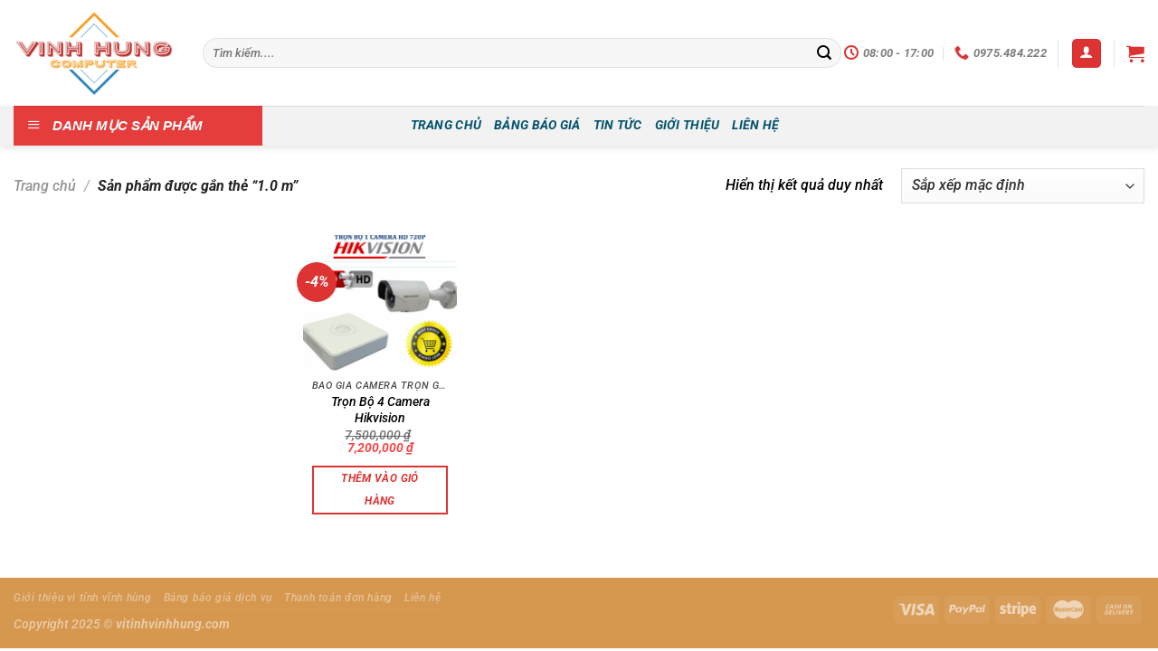

--- FILE ---
content_type: text/html; charset=UTF-8
request_url: https://vitinhvinhhung.com/thuoc-tinh-san-pham/1-0-m/
body_size: 33427
content:
<!DOCTYPE html>
<html lang="vi" class="loading-site no-js">
<head>
	<meta charset="UTF-8" />
	<link rel="profile" href="http://gmpg.org/xfn/11" />
	<link rel="pingback" href="https://vitinhvinhhung.com/xmlrpc.php" />

	<script data-cfasync="false" data-no-defer="1" data-no-minify="1" data-no-optimize="1">var ewww_webp_supported=!1;function check_webp_feature(A,e){var w;e=void 0!==e?e:function(){},ewww_webp_supported?e(ewww_webp_supported):((w=new Image).onload=function(){ewww_webp_supported=0<w.width&&0<w.height,e&&e(ewww_webp_supported)},w.onerror=function(){e&&e(!1)},w.src="data:image/webp;base64,"+{alpha:"UklGRkoAAABXRUJQVlA4WAoAAAAQAAAAAAAAAAAAQUxQSAwAAAARBxAR/Q9ERP8DAABWUDggGAAAABQBAJ0BKgEAAQAAAP4AAA3AAP7mtQAAAA=="}[A])}check_webp_feature("alpha");</script><script data-cfasync="false" data-no-defer="1" data-no-minify="1" data-no-optimize="1">var Arrive=function(c,w){"use strict";if(c.MutationObserver&&"undefined"!=typeof HTMLElement){var r,a=0,u=(r=HTMLElement.prototype.matches||HTMLElement.prototype.webkitMatchesSelector||HTMLElement.prototype.mozMatchesSelector||HTMLElement.prototype.msMatchesSelector,{matchesSelector:function(e,t){return e instanceof HTMLElement&&r.call(e,t)},addMethod:function(e,t,r){var a=e[t];e[t]=function(){return r.length==arguments.length?r.apply(this,arguments):"function"==typeof a?a.apply(this,arguments):void 0}},callCallbacks:function(e,t){t&&t.options.onceOnly&&1==t.firedElems.length&&(e=[e[0]]);for(var r,a=0;r=e[a];a++)r&&r.callback&&r.callback.call(r.elem,r.elem);t&&t.options.onceOnly&&1==t.firedElems.length&&t.me.unbindEventWithSelectorAndCallback.call(t.target,t.selector,t.callback)},checkChildNodesRecursively:function(e,t,r,a){for(var i,n=0;i=e[n];n++)r(i,t,a)&&a.push({callback:t.callback,elem:i}),0<i.childNodes.length&&u.checkChildNodesRecursively(i.childNodes,t,r,a)},mergeArrays:function(e,t){var r,a={};for(r in e)e.hasOwnProperty(r)&&(a[r]=e[r]);for(r in t)t.hasOwnProperty(r)&&(a[r]=t[r]);return a},toElementsArray:function(e){return e=void 0!==e&&("number"!=typeof e.length||e===c)?[e]:e}}),e=(l.prototype.addEvent=function(e,t,r,a){a={target:e,selector:t,options:r,callback:a,firedElems:[]};return this._beforeAdding&&this._beforeAdding(a),this._eventsBucket.push(a),a},l.prototype.removeEvent=function(e){for(var t,r=this._eventsBucket.length-1;t=this._eventsBucket[r];r--)e(t)&&(this._beforeRemoving&&this._beforeRemoving(t),(t=this._eventsBucket.splice(r,1))&&t.length&&(t[0].callback=null))},l.prototype.beforeAdding=function(e){this._beforeAdding=e},l.prototype.beforeRemoving=function(e){this._beforeRemoving=e},l),t=function(i,n){var o=new e,l=this,s={fireOnAttributesModification:!1};return o.beforeAdding(function(t){var e=t.target;e!==c.document&&e!==c||(e=document.getElementsByTagName("html")[0]);var r=new MutationObserver(function(e){n.call(this,e,t)}),a=i(t.options);r.observe(e,a),t.observer=r,t.me=l}),o.beforeRemoving(function(e){e.observer.disconnect()}),this.bindEvent=function(e,t,r){t=u.mergeArrays(s,t);for(var a=u.toElementsArray(this),i=0;i<a.length;i++)o.addEvent(a[i],e,t,r)},this.unbindEvent=function(){var r=u.toElementsArray(this);o.removeEvent(function(e){for(var t=0;t<r.length;t++)if(this===w||e.target===r[t])return!0;return!1})},this.unbindEventWithSelectorOrCallback=function(r){var a=u.toElementsArray(this),i=r,e="function"==typeof r?function(e){for(var t=0;t<a.length;t++)if((this===w||e.target===a[t])&&e.callback===i)return!0;return!1}:function(e){for(var t=0;t<a.length;t++)if((this===w||e.target===a[t])&&e.selector===r)return!0;return!1};o.removeEvent(e)},this.unbindEventWithSelectorAndCallback=function(r,a){var i=u.toElementsArray(this);o.removeEvent(function(e){for(var t=0;t<i.length;t++)if((this===w||e.target===i[t])&&e.selector===r&&e.callback===a)return!0;return!1})},this},i=new function(){var s={fireOnAttributesModification:!1,onceOnly:!1,existing:!1};function n(e,t,r){return!(!u.matchesSelector(e,t.selector)||(e._id===w&&(e._id=a++),-1!=t.firedElems.indexOf(e._id)))&&(t.firedElems.push(e._id),!0)}var c=(i=new t(function(e){var t={attributes:!1,childList:!0,subtree:!0};return e.fireOnAttributesModification&&(t.attributes=!0),t},function(e,i){e.forEach(function(e){var t=e.addedNodes,r=e.target,a=[];null!==t&&0<t.length?u.checkChildNodesRecursively(t,i,n,a):"attributes"===e.type&&n(r,i)&&a.push({callback:i.callback,elem:r}),u.callCallbacks(a,i)})})).bindEvent;return i.bindEvent=function(e,t,r){t=void 0===r?(r=t,s):u.mergeArrays(s,t);var a=u.toElementsArray(this);if(t.existing){for(var i=[],n=0;n<a.length;n++)for(var o=a[n].querySelectorAll(e),l=0;l<o.length;l++)i.push({callback:r,elem:o[l]});if(t.onceOnly&&i.length)return r.call(i[0].elem,i[0].elem);setTimeout(u.callCallbacks,1,i)}c.call(this,e,t,r)},i},o=new function(){var a={};function i(e,t){return u.matchesSelector(e,t.selector)}var n=(o=new t(function(){return{childList:!0,subtree:!0}},function(e,r){e.forEach(function(e){var t=e.removedNodes,e=[];null!==t&&0<t.length&&u.checkChildNodesRecursively(t,r,i,e),u.callCallbacks(e,r)})})).bindEvent;return o.bindEvent=function(e,t,r){t=void 0===r?(r=t,a):u.mergeArrays(a,t),n.call(this,e,t,r)},o};d(HTMLElement.prototype),d(NodeList.prototype),d(HTMLCollection.prototype),d(HTMLDocument.prototype),d(Window.prototype);var n={};return s(i,n,"unbindAllArrive"),s(o,n,"unbindAllLeave"),n}function l(){this._eventsBucket=[],this._beforeAdding=null,this._beforeRemoving=null}function s(e,t,r){u.addMethod(t,r,e.unbindEvent),u.addMethod(t,r,e.unbindEventWithSelectorOrCallback),u.addMethod(t,r,e.unbindEventWithSelectorAndCallback)}function d(e){e.arrive=i.bindEvent,s(i,e,"unbindArrive"),e.leave=o.bindEvent,s(o,e,"unbindLeave")}}(window,void 0),ewww_webp_supported=!1;function check_webp_feature(e,t){var r;ewww_webp_supported?t(ewww_webp_supported):((r=new Image).onload=function(){ewww_webp_supported=0<r.width&&0<r.height,t(ewww_webp_supported)},r.onerror=function(){t(!1)},r.src="data:image/webp;base64,"+{alpha:"UklGRkoAAABXRUJQVlA4WAoAAAAQAAAAAAAAAAAAQUxQSAwAAAARBxAR/Q9ERP8DAABWUDggGAAAABQBAJ0BKgEAAQAAAP4AAA3AAP7mtQAAAA==",animation:"UklGRlIAAABXRUJQVlA4WAoAAAASAAAAAAAAAAAAQU5JTQYAAAD/////AABBTk1GJgAAAAAAAAAAAAAAAAAAAGQAAABWUDhMDQAAAC8AAAAQBxAREYiI/gcA"}[e])}function ewwwLoadImages(e){if(e){for(var t=document.querySelectorAll(".batch-image img, .image-wrapper a, .ngg-pro-masonry-item a, .ngg-galleria-offscreen-seo-wrapper a"),r=0,a=t.length;r<a;r++)ewwwAttr(t[r],"data-src",t[r].getAttribute("data-webp")),ewwwAttr(t[r],"data-thumbnail",t[r].getAttribute("data-webp-thumbnail"));for(var i=document.querySelectorAll("div.woocommerce-product-gallery__image"),r=0,a=i.length;r<a;r++)ewwwAttr(i[r],"data-thumb",i[r].getAttribute("data-webp-thumb"))}for(var n=document.querySelectorAll("video"),r=0,a=n.length;r<a;r++)ewwwAttr(n[r],"poster",e?n[r].getAttribute("data-poster-webp"):n[r].getAttribute("data-poster-image"));for(var o,l=document.querySelectorAll("img.ewww_webp_lazy_load"),r=0,a=l.length;r<a;r++)e&&(ewwwAttr(l[r],"data-lazy-srcset",l[r].getAttribute("data-lazy-srcset-webp")),ewwwAttr(l[r],"data-srcset",l[r].getAttribute("data-srcset-webp")),ewwwAttr(l[r],"data-lazy-src",l[r].getAttribute("data-lazy-src-webp")),ewwwAttr(l[r],"data-src",l[r].getAttribute("data-src-webp")),ewwwAttr(l[r],"data-orig-file",l[r].getAttribute("data-webp-orig-file")),ewwwAttr(l[r],"data-medium-file",l[r].getAttribute("data-webp-medium-file")),ewwwAttr(l[r],"data-large-file",l[r].getAttribute("data-webp-large-file")),null!=(o=l[r].getAttribute("srcset"))&&!1!==o&&o.includes("R0lGOD")&&ewwwAttr(l[r],"src",l[r].getAttribute("data-lazy-src-webp"))),l[r].className=l[r].className.replace(/\bewww_webp_lazy_load\b/,"");for(var s=document.querySelectorAll(".ewww_webp"),r=0,a=s.length;r<a;r++)e?(ewwwAttr(s[r],"srcset",s[r].getAttribute("data-srcset-webp")),ewwwAttr(s[r],"src",s[r].getAttribute("data-src-webp")),ewwwAttr(s[r],"data-orig-file",s[r].getAttribute("data-webp-orig-file")),ewwwAttr(s[r],"data-medium-file",s[r].getAttribute("data-webp-medium-file")),ewwwAttr(s[r],"data-large-file",s[r].getAttribute("data-webp-large-file")),ewwwAttr(s[r],"data-large_image",s[r].getAttribute("data-webp-large_image")),ewwwAttr(s[r],"data-src",s[r].getAttribute("data-webp-src"))):(ewwwAttr(s[r],"srcset",s[r].getAttribute("data-srcset-img")),ewwwAttr(s[r],"src",s[r].getAttribute("data-src-img"))),s[r].className=s[r].className.replace(/\bewww_webp\b/,"ewww_webp_loaded");window.jQuery&&jQuery.fn.isotope&&jQuery.fn.imagesLoaded&&(jQuery(".fusion-posts-container-infinite").imagesLoaded(function(){jQuery(".fusion-posts-container-infinite").hasClass("isotope")&&jQuery(".fusion-posts-container-infinite").isotope()}),jQuery(".fusion-portfolio:not(.fusion-recent-works) .fusion-portfolio-wrapper").imagesLoaded(function(){jQuery(".fusion-portfolio:not(.fusion-recent-works) .fusion-portfolio-wrapper").isotope()}))}function ewwwWebPInit(e){ewwwLoadImages(e),ewwwNggLoadGalleries(e),document.arrive(".ewww_webp",function(){ewwwLoadImages(e)}),document.arrive(".ewww_webp_lazy_load",function(){ewwwLoadImages(e)}),document.arrive("videos",function(){ewwwLoadImages(e)}),"loading"==document.readyState?document.addEventListener("DOMContentLoaded",ewwwJSONParserInit):("undefined"!=typeof galleries&&ewwwNggParseGalleries(e),ewwwWooParseVariations(e))}function ewwwAttr(e,t,r){null!=r&&!1!==r&&e.setAttribute(t,r)}function ewwwJSONParserInit(){"undefined"!=typeof galleries&&check_webp_feature("alpha",ewwwNggParseGalleries),check_webp_feature("alpha",ewwwWooParseVariations)}function ewwwWooParseVariations(e){if(e)for(var t=document.querySelectorAll("form.variations_form"),r=0,a=t.length;r<a;r++){var i=t[r].getAttribute("data-product_variations"),n=!1;try{for(var o in i=JSON.parse(i))void 0!==i[o]&&void 0!==i[o].image&&(void 0!==i[o].image.src_webp&&(i[o].image.src=i[o].image.src_webp,n=!0),void 0!==i[o].image.srcset_webp&&(i[o].image.srcset=i[o].image.srcset_webp,n=!0),void 0!==i[o].image.full_src_webp&&(i[o].image.full_src=i[o].image.full_src_webp,n=!0),void 0!==i[o].image.gallery_thumbnail_src_webp&&(i[o].image.gallery_thumbnail_src=i[o].image.gallery_thumbnail_src_webp,n=!0),void 0!==i[o].image.thumb_src_webp&&(i[o].image.thumb_src=i[o].image.thumb_src_webp,n=!0));n&&ewwwAttr(t[r],"data-product_variations",JSON.stringify(i))}catch(e){}}}function ewwwNggParseGalleries(e){if(e)for(var t in galleries){var r=galleries[t];galleries[t].images_list=ewwwNggParseImageList(r.images_list)}}function ewwwNggLoadGalleries(e){e&&document.addEventListener("ngg.galleria.themeadded",function(e,t){window.ngg_galleria._create_backup=window.ngg_galleria.create,window.ngg_galleria.create=function(e,t){var r=$(e).data("id");return galleries["gallery_"+r].images_list=ewwwNggParseImageList(galleries["gallery_"+r].images_list),window.ngg_galleria._create_backup(e,t)}})}function ewwwNggParseImageList(e){for(var t in e){var r=e[t];if(void 0!==r["image-webp"]&&(e[t].image=r["image-webp"],delete e[t]["image-webp"]),void 0!==r["thumb-webp"]&&(e[t].thumb=r["thumb-webp"],delete e[t]["thumb-webp"]),void 0!==r.full_image_webp&&(e[t].full_image=r.full_image_webp,delete e[t].full_image_webp),void 0!==r.srcsets)for(var a in r.srcsets)nggSrcset=r.srcsets[a],void 0!==r.srcsets[a+"-webp"]&&(e[t].srcsets[a]=r.srcsets[a+"-webp"],delete e[t].srcsets[a+"-webp"]);if(void 0!==r.full_srcsets)for(var i in r.full_srcsets)nggFSrcset=r.full_srcsets[i],void 0!==r.full_srcsets[i+"-webp"]&&(e[t].full_srcsets[i]=r.full_srcsets[i+"-webp"],delete e[t].full_srcsets[i+"-webp"])}return e}check_webp_feature("alpha",ewwwWebPInit);</script><script>(function(html){html.className = html.className.replace(/\bno-js\b/,'js')})(document.documentElement);</script>
<meta name='robots' content='index, follow, max-image-preview:large, max-snippet:-1, max-video-preview:-1' />
	<style>img:is([sizes="auto" i], [sizes^="auto," i]) { contain-intrinsic-size: 3000px 1500px }</style>
	<meta name="viewport" content="width=device-width, initial-scale=1" />
	<!-- This site is optimized with the Yoast SEO Premium plugin v22.2 (Yoast SEO v25.6) - https://yoast.com/wordpress/plugins/seo/ -->
	<title>1.0 m | VHC - Máy Tính | Laptop Chính Hãng</title>
	<link rel="canonical" href="https://vitinhvinhhung.com/thuoc-tinh-san-pham/1-0-m/" />
	<meta property="og:locale" content="vi_VN" />
	<meta property="og:type" content="article" />
	<meta property="og:title" content="1.0 m" />
	<meta property="og:url" content="https://vitinhvinhhung.com/thuoc-tinh-san-pham/1-0-m/" />
	<meta property="og:site_name" content="VHC - Máy Tính | Laptop Chính Hãng" />
	<meta property="og:image" content="https://vitinhvinhhung.com/wp-content/uploads/2019/01/logo-vinh-hung.png" />
	<meta property="og:image:width" content="840" />
	<meta property="og:image:height" content="431" />
	<meta property="og:image:type" content="image/png" />
	<meta name="twitter:card" content="summary_large_image" />
	<script type="application/ld+json" class="yoast-schema-graph">{"@context":"https://schema.org","@graph":[{"@type":"CollectionPage","@id":"https://vitinhvinhhung.com/thuoc-tinh-san-pham/1-0-m/","url":"https://vitinhvinhhung.com/thuoc-tinh-san-pham/1-0-m/","name":"1.0 m | VHC - Máy Tính | Laptop Chính Hãng","isPartOf":{"@id":"https://vitinhvinhhung.com/#website"},"primaryImageOfPage":{"@id":"https://vitinhvinhhung.com/thuoc-tinh-san-pham/1-0-m/#primaryimage"},"image":{"@id":"https://vitinhvinhhung.com/thuoc-tinh-san-pham/1-0-m/#primaryimage"},"thumbnailUrl":"https://vitinhvinhhung.com/wp-content/uploads/2018/09/tron-bo-1-camera-hd-hang-hikvision-060603284992-1.png","breadcrumb":{"@id":"https://vitinhvinhhung.com/thuoc-tinh-san-pham/1-0-m/#breadcrumb"},"inLanguage":"vi"},{"@type":"ImageObject","inLanguage":"vi","@id":"https://vitinhvinhhung.com/thuoc-tinh-san-pham/1-0-m/#primaryimage","url":"https://vitinhvinhhung.com/wp-content/uploads/2018/09/tron-bo-1-camera-hd-hang-hikvision-060603284992-1.png","contentUrl":"https://vitinhvinhhung.com/wp-content/uploads/2018/09/tron-bo-1-camera-hd-hang-hikvision-060603284992-1.png","width":699,"height":599},{"@type":"BreadcrumbList","@id":"https://vitinhvinhhung.com/thuoc-tinh-san-pham/1-0-m/#breadcrumb","itemListElement":[{"@type":"ListItem","position":1,"name":"Trang chủ","item":"https://vitinhvinhhung.com/"},{"@type":"ListItem","position":2,"name":"1.0 m"}]},{"@type":"WebSite","@id":"https://vitinhvinhhung.com/#website","url":"https://vitinhvinhhung.com/","name":"Vi Tính Vĩnh Hùng","description":"UY TIN - GIÁ RẺ - CHÍNH HÃNG","publisher":{"@id":"https://vitinhvinhhung.com/#organization"},"alternateName":"VHC-Computer","potentialAction":[{"@type":"SearchAction","target":{"@type":"EntryPoint","urlTemplate":"https://vitinhvinhhung.com/?s={search_term_string}"},"query-input":{"@type":"PropertyValueSpecification","valueRequired":true,"valueName":"search_term_string"}}],"inLanguage":"vi"},{"@type":"Organization","@id":"https://vitinhvinhhung.com/#organization","name":"CÔNG TY TNHH CÔNG NGHỆ VĨNH HÙNG","url":"https://vitinhvinhhung.com/","logo":{"@type":"ImageObject","inLanguage":"vi","@id":"https://vitinhvinhhung.com/#/schema/logo/image/","url":"http://vitinhvinhhung.com/wp-content/uploads/2018/12/logo-vinh-hung.png","contentUrl":"http://vitinhvinhhung.com/wp-content/uploads/2018/12/logo-vinh-hung.png","width":840,"height":431,"caption":"CÔNG TY TNHH CÔNG NGHỆ VĨNH HÙNG"},"image":{"@id":"https://vitinhvinhhung.com/#/schema/logo/image/"},"sameAs":["https://www.facebook.com/vhcbinhphuoc/"]}]}</script>
	<!-- / Yoast SEO Premium plugin. -->


<link rel='prefetch' href='https://vitinhvinhhung.com/wp-content/themes/flatsome/assets/js/flatsome.js?ver=a0a7aee297766598a20e' />
<link rel='prefetch' href='https://vitinhvinhhung.com/wp-content/themes/flatsome/assets/js/chunk.slider.js?ver=3.18.7' />
<link rel='prefetch' href='https://vitinhvinhhung.com/wp-content/themes/flatsome/assets/js/chunk.popups.js?ver=3.18.7' />
<link rel='prefetch' href='https://vitinhvinhhung.com/wp-content/themes/flatsome/assets/js/chunk.tooltips.js?ver=3.18.7' />
<link rel='prefetch' href='https://vitinhvinhhung.com/wp-content/themes/flatsome/assets/js/woocommerce.js?ver=49415fe6a9266f32f1f2' />
<link rel="alternate" type="application/rss+xml" title="Dòng thông tin VHC - Máy Tính | Laptop Chính Hãng &raquo;" href="https://vitinhvinhhung.com/feed/" />
<link rel="alternate" type="application/rss+xml" title="VHC - Máy Tính | Laptop Chính Hãng &raquo; Dòng bình luận" href="https://vitinhvinhhung.com/comments/feed/" />
<link rel="alternate" type="application/rss+xml" title="Nguồn cấp VHC - Máy Tính | Laptop Chính Hãng &raquo; 1.0 m Thẻ" href="https://vitinhvinhhung.com/thuoc-tinh-san-pham/1-0-m/feed/" />
<link rel='stylesheet' id='dashicons-css' href='https://vitinhvinhhung.com/wp-includes/css/dashicons.min.css?ver=6.8.3' type='text/css' media='all' />
<link rel='stylesheet' id='elusive-css' href='https://vitinhvinhhung.com/wp-content/plugins/ot-flatsome-vertical-menu/libs/menu-icons/vendor/codeinwp/icon-picker/css/types/elusive.min.css?ver=2.0' type='text/css' media='all' />
<link rel='stylesheet' id='font-awesome-css' href='https://vitinhvinhhung.com/wp-content/plugins/ot-flatsome-vertical-menu/libs/menu-icons/vendor/codeinwp/icon-picker/css/types/font-awesome.min.css?ver=4.7.0' type='text/css' media='all' />
<link rel='stylesheet' id='foundation-icons-css' href='https://vitinhvinhhung.com/wp-content/plugins/ot-flatsome-vertical-menu/libs/menu-icons/vendor/codeinwp/icon-picker/css/types/foundation-icons.min.css?ver=3.0' type='text/css' media='all' />
<link rel='stylesheet' id='genericons-css' href='https://vitinhvinhhung.com/wp-content/plugins/ot-flatsome-vertical-menu/libs/menu-icons/vendor/codeinwp/icon-picker/css/types/genericons.min.css?ver=3.4' type='text/css' media='all' />
<link rel='stylesheet' id='menu-icons-extra-css' href='https://vitinhvinhhung.com/wp-content/plugins/ot-flatsome-vertical-menu/libs/menu-icons/css/extra.min.css?ver=0.12.2' type='text/css' media='all' />
<link rel='stylesheet' id='ot-vertical-menu-css-css' href='https://vitinhvinhhung.com/wp-content/plugins/ot-flatsome-vertical-menu/assets/css/style.css?ver=1.2.3' type='text/css' media='all' />
<style id='woocommerce-inline-inline-css' type='text/css'>
.woocommerce form .form-row .required { visibility: visible; }
</style>
<link rel='stylesheet' id='brands-styles-css' href='https://vitinhvinhhung.com/wp-content/plugins/woocommerce/assets/css/brands.css?ver=10.0.4' type='text/css' media='all' />
<link rel='stylesheet' id='flatsome-main-css' href='https://vitinhvinhhung.com/wp-content/themes/flatsome/assets/css/flatsome.css?ver=3.18.7' type='text/css' media='all' />
<style id='flatsome-main-inline-css' type='text/css'>
@font-face {
				font-family: "fl-icons";
				font-display: block;
				src: url(https://vitinhvinhhung.com/wp-content/themes/flatsome/assets/css/icons/fl-icons.eot?v=3.18.7);
				src:
					url(https://vitinhvinhhung.com/wp-content/themes/flatsome/assets/css/icons/fl-icons.eot#iefix?v=3.18.7) format("embedded-opentype"),
					url(https://vitinhvinhhung.com/wp-content/themes/flatsome/assets/css/icons/fl-icons.woff2?v=3.18.7) format("woff2"),
					url(https://vitinhvinhhung.com/wp-content/themes/flatsome/assets/css/icons/fl-icons.ttf?v=3.18.7) format("truetype"),
					url(https://vitinhvinhhung.com/wp-content/themes/flatsome/assets/css/icons/fl-icons.woff?v=3.18.7) format("woff"),
					url(https://vitinhvinhhung.com/wp-content/themes/flatsome/assets/css/icons/fl-icons.svg?v=3.18.7#fl-icons) format("svg");
			}
</style>
<link rel='stylesheet' id='flatsome-shop-css' href='https://vitinhvinhhung.com/wp-content/themes/flatsome/assets/css/flatsome-shop.css?ver=3.18.7' type='text/css' media='all' />
<script type="text/javascript" src="https://vitinhvinhhung.com/wp-includes/js/jquery/jquery.min.js?ver=3.7.1" id="jquery-core-js"></script>
<script type="text/javascript" src="https://vitinhvinhhung.com/wp-content/plugins/woocommerce/assets/js/jquery-blockui/jquery.blockUI.min.js?ver=2.7.0-wc.10.0.4" id="jquery-blockui-js" data-wp-strategy="defer"></script>
<script type="text/javascript" id="wc-add-to-cart-js-extra">
/* <![CDATA[ */
var wc_add_to_cart_params = {"ajax_url":"\/wp-admin\/admin-ajax.php","wc_ajax_url":"\/?wc-ajax=%%endpoint%%","i18n_view_cart":"Xem gi\u1ecf h\u00e0ng","cart_url":"https:\/\/vitinhvinhhung.com\/cart\/","is_cart":"","cart_redirect_after_add":"yes"};
/* ]]> */
</script>
<script type="text/javascript" src="https://vitinhvinhhung.com/wp-content/plugins/woocommerce/assets/js/frontend/add-to-cart.min.js?ver=10.0.4" id="wc-add-to-cart-js" defer="defer" data-wp-strategy="defer"></script>
<script type="text/javascript" src="https://vitinhvinhhung.com/wp-content/plugins/woocommerce/assets/js/js-cookie/js.cookie.min.js?ver=2.1.4-wc.10.0.4" id="js-cookie-js" data-wp-strategy="defer"></script>
<link rel="https://api.w.org/" href="https://vitinhvinhhung.com/wp-json/" /><link rel="alternate" title="JSON" type="application/json" href="https://vitinhvinhhung.com/wp-json/wp/v2/product_tag/755" /><link rel="EditURI" type="application/rsd+xml" title="RSD" href="https://vitinhvinhhung.com/xmlrpc.php?rsd" />
<meta name="generator" content="WordPress 6.8.3" />
<meta name="generator" content="WooCommerce 10.0.4" />
<!-- site-navigation-element Schema optimized by Schema Pro --><script type="application/ld+json">{"@context":"https:\/\/schema.org","@graph":[{"@context":"https:\/\/schema.org","@type":"SiteNavigationElement","id":"site-navigation","name":"Simple Slider","url":"https:\/\/vitinhvinhhung.com\/simple-slider\/"},{"@context":"https:\/\/schema.org","@type":"SiteNavigationElement","id":"site-navigation","name":"Slider Cover","url":"https:\/\/vitinhvinhhung.com\/slider-cover\/"},{"@context":"https:\/\/schema.org","@type":"SiteNavigationElement","id":"site-navigation","name":"Vi T\u00ednh V\u0129nh H\u00f9ng","url":"https:\/\/vitinhvinhhung.com\/vi-tinh-vinh-hung-2\/"},{"@context":"https:\/\/schema.org","@type":"SiteNavigationElement","id":"site-navigation","name":"Sport Shop","url":"https:\/\/vitinhvinhhung.com\/sport-shop\/"},{"@context":"https:\/\/schema.org","@type":"SiteNavigationElement","id":"site-navigation","name":"Vendor Shop","url":"https:\/\/vitinhvinhhung.com\/vendor-shop\/"},{"@context":"https:\/\/schema.org","@type":"SiteNavigationElement","id":"site-navigation","name":"Sale Countdown","url":"https:\/\/vitinhvinhhung.com\/sale-countdown\/"},{"@context":"https:\/\/schema.org","@type":"SiteNavigationElement","id":"site-navigation","name":"Shop","url":"https:\/\/vitinhvinhhung.com\/shop-2\/"},{"@context":"https:\/\/schema.org","@type":"SiteNavigationElement","id":"site-navigation","name":"Pages","url":"https:\/\/vitinhvinhhung.com\/pages\/"},{"@context":"https:\/\/schema.org","@type":"SiteNavigationElement","id":"site-navigation","name":"gi\u1edbi thi\u1ec7u vi t\u00ednh v\u0129nh h\u00f9ng","url":"https:\/\/vitinhvinhhung.com\/gioi-thieu-vi-tinh-vinh-hung\/"}]}</script><!-- / site-navigation-element Schema optimized by Schema Pro --><style>.bg{opacity: 0; transition: opacity 1s; -webkit-transition: opacity 1s;} .bg-loaded{opacity: 1;}</style>	<noscript><style>.woocommerce-product-gallery{ opacity: 1 !important; }</style></noscript>
	<noscript><style>.lazyload[data-src]{display:none !important;}</style></noscript><style>.lazyload{background-image:none !important;}.lazyload:before{background-image:none !important;}</style><style>.wp-block-gallery.is-cropped .blocks-gallery-item picture{height:100%;width:100%;}</style>			<style id="wpsp-style-frontend"></style>
			<link rel="icon" href="https://vitinhvinhhung.com/wp-content/uploads/2018/12/cropped-logo-vinh-hung-32x32.png" sizes="32x32" />
<link rel="icon" href="https://vitinhvinhhung.com/wp-content/uploads/2018/12/cropped-logo-vinh-hung-192x192.png" sizes="192x192" />
<link rel="apple-touch-icon" href="https://vitinhvinhhung.com/wp-content/uploads/2018/12/cropped-logo-vinh-hung-180x180.png" />
<meta name="msapplication-TileImage" content="https://vitinhvinhhung.com/wp-content/uploads/2018/12/cropped-logo-vinh-hung-270x270.png" />
<style id="custom-css" type="text/css">:root {--primary-color: #dd3333;--fs-color-primary: #dd3333;--fs-color-secondary: #dd3333;--fs-color-success: #7a9c59;--fs-color-alert: #b20000;--fs-experimental-link-color: #000000;--fs-experimental-link-color-hover: #111;}.tooltipster-base {--tooltip-color: #fff;--tooltip-bg-color: #000;}.off-canvas-right .mfp-content, .off-canvas-left .mfp-content {--drawer-width: 300px;}.off-canvas .mfp-content.off-canvas-cart {--drawer-width: 360px;}html{background-color:#ffffff!important;}.container-width, .full-width .ubermenu-nav, .container, .row{max-width: 1370px}.row.row-collapse{max-width: 1340px}.row.row-small{max-width: 1362.5px}.row.row-large{max-width: 1400px}body.framed, body.framed header, body.framed .header-wrapper, body.boxed, body.boxed header, body.boxed .header-wrapper, body.boxed .is-sticky-section{ max-width: 1300px}.header-main{height: 117px}#logo img{max-height: 117px}#logo{width:179px;}.stuck #logo img{padding:5px 0;}.header-bottom{min-height: 43px}.header-top{min-height: 35px}.transparent .header-main{height: 90px}.transparent #logo img{max-height: 90px}.has-transparent + .page-title:first-of-type,.has-transparent + #main > .page-title,.has-transparent + #main > div > .page-title,.has-transparent + #main .page-header-wrapper:first-of-type .page-title{padding-top: 140px;}.transparent .header-wrapper{background-color: rgba(117,117,117,0.76)!important;}.transparent .top-divider{display: none;}.header.show-on-scroll,.stuck .header-main{height:70px!important}.stuck #logo img{max-height: 70px!important}.search-form{ width: 100%;}.header-bg-color {background-color: rgba(255,255,255,0.9)}.header-bottom {background-color: #f2f2f2}.top-bar-nav > li > a{line-height: 22px }.header-main .nav > li > a{line-height: 16px }.stuck .header-main .nav > li > a{line-height: 58px }.header-bottom-nav > li > a{line-height: 20px }@media (max-width: 549px) {.header-main{height: 71px}#logo img{max-height: 71px}}.nav-dropdown-has-arrow.nav-dropdown-has-border li.has-dropdown:before{border-bottom-color: #FFFFFF;}.nav .nav-dropdown{border-color: #FFFFFF }.nav-dropdown-has-arrow li.has-dropdown:after{border-bottom-color: #FFFFFF;}.nav .nav-dropdown{background-color: #FFFFFF}.header-top{background-color:#dd0f0f!important;}body{color: #000000}h1,h2,h3,h4,h5,h6,.heading-font{color: #0f487a;}body{font-size: 100%;}@media screen and (max-width: 549px){body{font-size: 100%;}}body{font-family: Roboto, sans-serif;}body {font-weight: 500;font-style: italic;}.nav > li > a {font-family: Roboto, sans-serif;}.mobile-sidebar-levels-2 .nav > li > ul > li > a {font-family: Roboto, sans-serif;}.nav > li > a,.mobile-sidebar-levels-2 .nav > li > ul > li > a {font-weight: 700;font-style: italic;}h1,h2,h3,h4,h5,h6,.heading-font, .off-canvas-center .nav-sidebar.nav-vertical > li > a{font-family: Roboto, sans-serif;}h1,h2,h3,h4,h5,h6,.heading-font,.banner h1,.banner h2 {font-weight: 700;font-style: normal;}.alt-font{font-family: Roboto, sans-serif;}.alt-font {font-weight: 400!important;font-style: normal!important;}.breadcrumbs{text-transform: none;}.nav > li > a, .links > li > a{text-transform: none;}.section-title span{text-transform: none;}h3.widget-title,span.widget-title{text-transform: none;}.header:not(.transparent) .top-bar-nav > li > a {color: #f51818;}.header:not(.transparent) .header-bottom-nav.nav > li > a{color: #03526c;}.header:not(.transparent) .header-bottom-nav.nav > li > a:hover,.header:not(.transparent) .header-bottom-nav.nav > li.active > a,.header:not(.transparent) .header-bottom-nav.nav > li.current > a,.header:not(.transparent) .header-bottom-nav.nav > li > a.active,.header:not(.transparent) .header-bottom-nav.nav > li > a.current{color: #e53c3c;}.header-bottom-nav.nav-line-bottom > li > a:before,.header-bottom-nav.nav-line-grow > li > a:before,.header-bottom-nav.nav-line > li > a:before,.header-bottom-nav.nav-box > li > a:hover,.header-bottom-nav.nav-box > li.active > a,.header-bottom-nav.nav-pills > li > a:hover,.header-bottom-nav.nav-pills > li.active > a{color:#FFF!important;background-color: #e53c3c;}.shop-page-title.featured-title .title-overlay{background-color: rgba(234,159,9,0.93);}.has-equal-box-heights .box-image {padding-top: 88%;}ins .woocommerce-Price-amount { color: #f74444; }.pswp__bg,.mfp-bg.mfp-ready{background-color: #000000}@media screen and (min-width: 550px){.products .box-vertical .box-image{min-width: 247px!important;width: 247px!important;}}.header-main .social-icons,.header-main .cart-icon strong,.header-main .menu-title,.header-main .header-button > .button.is-outline,.header-main .nav > li > a > i:not(.icon-angle-down){color: #dd3333!important;}.header-main .header-button > .button.is-outline,.header-main .cart-icon strong:after,.header-main .cart-icon strong{border-color: #dd3333!important;}.header-main .header-button > .button:not(.is-outline){background-color: #dd3333!important;}.header-main .current-dropdown .cart-icon strong,.header-main .header-button > .button:hover,.header-main .header-button > .button:hover i,.header-main .header-button > .button:hover span{color:#FFF!important;}.header-main .menu-title:hover,.header-main .social-icons a:hover,.header-main .header-button > .button.is-outline:hover,.header-main .nav > li > a:hover > i:not(.icon-angle-down){color: #dd3333!important;}.header-main .current-dropdown .cart-icon strong,.header-main .header-button > .button:hover{background-color: #dd3333!important;}.header-main .current-dropdown .cart-icon strong:after,.header-main .current-dropdown .cart-icon strong,.header-main .header-button > .button:hover{border-color: #dd3333!important;}.footer-1{background-color: #ffffff}.footer-2{background-color: #00a6c4}.absolute-footer, html{background-color: #d6974f}.page-title-small + main .product-container > .row{padding-top:0;}button[name='update_cart'] { display: none; }.nav-vertical-fly-out > li + li {border-top-width: 1px; border-top-style: solid;}/* Custom CSS *//*Menu dọc chỉnh chữ*/#mega-menu-title {width: 275px;background: #e53c3c; /*Màu nền danh mục SP chèn mã màu khác tại đây*/text-transform: uppercase;}#mega-menu-title {width: 275px;text-transform: uppercase;}#mega_menu a:hover {width: 275px;}#menu-item-716.menu-item.menu-item-type-custom.menu-item-object-custom.menu-item-716 {width: 245px;}#mega_menu.sf-menu.sf-vertical.sf-js-enabled.sf-arrows {width: 275px;}#mega-menu-wrap.ot-vm-hover {background: #e53c3c;width: 0px;}.nav.header-nav.header-bottom-nav.nav-center.nav-uppercase {left: 10px;}#mega-menu-wrap{width:250px;background:#e53c3c;}.label-new.menu-item > a:after{content:"Mới";}.label-hot.menu-item > a:after{content:"Thịnh hành";}.label-sale.menu-item > a:after{content:"Giảm giá";}.label-popular.menu-item > a:after{content:"Phổ biến";}</style>		<style type="text/css" id="wp-custom-css">
			a.button.yith-wcqv-button {
    display: contents;
}

nav.header-nav.header-bottom-nav nav-left {width: 255px;}

product-title h1 {font-size: 25px;}
product-short-description span {font-size: 16px;}		</style>
		<style id="kirki-inline-styles">/* cyrillic-ext */
@font-face {
  font-family: 'Roboto';
  font-style: italic;
  font-weight: 500;
  font-stretch: 100%;
  font-display: swap;
  src: url(https://vitinhvinhhung.com/wp-content/fonts/roboto/KFO5CnqEu92Fr1Mu53ZEC9_Vu3r1gIhOszmkC3kaWzU.woff2) format('woff2');
  unicode-range: U+0460-052F, U+1C80-1C8A, U+20B4, U+2DE0-2DFF, U+A640-A69F, U+FE2E-FE2F;
}
/* cyrillic */
@font-face {
  font-family: 'Roboto';
  font-style: italic;
  font-weight: 500;
  font-stretch: 100%;
  font-display: swap;
  src: url(https://vitinhvinhhung.com/wp-content/fonts/roboto/KFO5CnqEu92Fr1Mu53ZEC9_Vu3r1gIhOszmkAnkaWzU.woff2) format('woff2');
  unicode-range: U+0301, U+0400-045F, U+0490-0491, U+04B0-04B1, U+2116;
}
/* greek-ext */
@font-face {
  font-family: 'Roboto';
  font-style: italic;
  font-weight: 500;
  font-stretch: 100%;
  font-display: swap;
  src: url(https://vitinhvinhhung.com/wp-content/fonts/roboto/KFO5CnqEu92Fr1Mu53ZEC9_Vu3r1gIhOszmkCnkaWzU.woff2) format('woff2');
  unicode-range: U+1F00-1FFF;
}
/* greek */
@font-face {
  font-family: 'Roboto';
  font-style: italic;
  font-weight: 500;
  font-stretch: 100%;
  font-display: swap;
  src: url(https://vitinhvinhhung.com/wp-content/fonts/roboto/KFO5CnqEu92Fr1Mu53ZEC9_Vu3r1gIhOszmkBXkaWzU.woff2) format('woff2');
  unicode-range: U+0370-0377, U+037A-037F, U+0384-038A, U+038C, U+038E-03A1, U+03A3-03FF;
}
/* math */
@font-face {
  font-family: 'Roboto';
  font-style: italic;
  font-weight: 500;
  font-stretch: 100%;
  font-display: swap;
  src: url(https://vitinhvinhhung.com/wp-content/fonts/roboto/KFO5CnqEu92Fr1Mu53ZEC9_Vu3r1gIhOszmkenkaWzU.woff2) format('woff2');
  unicode-range: U+0302-0303, U+0305, U+0307-0308, U+0310, U+0312, U+0315, U+031A, U+0326-0327, U+032C, U+032F-0330, U+0332-0333, U+0338, U+033A, U+0346, U+034D, U+0391-03A1, U+03A3-03A9, U+03B1-03C9, U+03D1, U+03D5-03D6, U+03F0-03F1, U+03F4-03F5, U+2016-2017, U+2034-2038, U+203C, U+2040, U+2043, U+2047, U+2050, U+2057, U+205F, U+2070-2071, U+2074-208E, U+2090-209C, U+20D0-20DC, U+20E1, U+20E5-20EF, U+2100-2112, U+2114-2115, U+2117-2121, U+2123-214F, U+2190, U+2192, U+2194-21AE, U+21B0-21E5, U+21F1-21F2, U+21F4-2211, U+2213-2214, U+2216-22FF, U+2308-230B, U+2310, U+2319, U+231C-2321, U+2336-237A, U+237C, U+2395, U+239B-23B7, U+23D0, U+23DC-23E1, U+2474-2475, U+25AF, U+25B3, U+25B7, U+25BD, U+25C1, U+25CA, U+25CC, U+25FB, U+266D-266F, U+27C0-27FF, U+2900-2AFF, U+2B0E-2B11, U+2B30-2B4C, U+2BFE, U+3030, U+FF5B, U+FF5D, U+1D400-1D7FF, U+1EE00-1EEFF;
}
/* symbols */
@font-face {
  font-family: 'Roboto';
  font-style: italic;
  font-weight: 500;
  font-stretch: 100%;
  font-display: swap;
  src: url(https://vitinhvinhhung.com/wp-content/fonts/roboto/KFO5CnqEu92Fr1Mu53ZEC9_Vu3r1gIhOszmkaHkaWzU.woff2) format('woff2');
  unicode-range: U+0001-000C, U+000E-001F, U+007F-009F, U+20DD-20E0, U+20E2-20E4, U+2150-218F, U+2190, U+2192, U+2194-2199, U+21AF, U+21E6-21F0, U+21F3, U+2218-2219, U+2299, U+22C4-22C6, U+2300-243F, U+2440-244A, U+2460-24FF, U+25A0-27BF, U+2800-28FF, U+2921-2922, U+2981, U+29BF, U+29EB, U+2B00-2BFF, U+4DC0-4DFF, U+FFF9-FFFB, U+10140-1018E, U+10190-1019C, U+101A0, U+101D0-101FD, U+102E0-102FB, U+10E60-10E7E, U+1D2C0-1D2D3, U+1D2E0-1D37F, U+1F000-1F0FF, U+1F100-1F1AD, U+1F1E6-1F1FF, U+1F30D-1F30F, U+1F315, U+1F31C, U+1F31E, U+1F320-1F32C, U+1F336, U+1F378, U+1F37D, U+1F382, U+1F393-1F39F, U+1F3A7-1F3A8, U+1F3AC-1F3AF, U+1F3C2, U+1F3C4-1F3C6, U+1F3CA-1F3CE, U+1F3D4-1F3E0, U+1F3ED, U+1F3F1-1F3F3, U+1F3F5-1F3F7, U+1F408, U+1F415, U+1F41F, U+1F426, U+1F43F, U+1F441-1F442, U+1F444, U+1F446-1F449, U+1F44C-1F44E, U+1F453, U+1F46A, U+1F47D, U+1F4A3, U+1F4B0, U+1F4B3, U+1F4B9, U+1F4BB, U+1F4BF, U+1F4C8-1F4CB, U+1F4D6, U+1F4DA, U+1F4DF, U+1F4E3-1F4E6, U+1F4EA-1F4ED, U+1F4F7, U+1F4F9-1F4FB, U+1F4FD-1F4FE, U+1F503, U+1F507-1F50B, U+1F50D, U+1F512-1F513, U+1F53E-1F54A, U+1F54F-1F5FA, U+1F610, U+1F650-1F67F, U+1F687, U+1F68D, U+1F691, U+1F694, U+1F698, U+1F6AD, U+1F6B2, U+1F6B9-1F6BA, U+1F6BC, U+1F6C6-1F6CF, U+1F6D3-1F6D7, U+1F6E0-1F6EA, U+1F6F0-1F6F3, U+1F6F7-1F6FC, U+1F700-1F7FF, U+1F800-1F80B, U+1F810-1F847, U+1F850-1F859, U+1F860-1F887, U+1F890-1F8AD, U+1F8B0-1F8BB, U+1F8C0-1F8C1, U+1F900-1F90B, U+1F93B, U+1F946, U+1F984, U+1F996, U+1F9E9, U+1FA00-1FA6F, U+1FA70-1FA7C, U+1FA80-1FA89, U+1FA8F-1FAC6, U+1FACE-1FADC, U+1FADF-1FAE9, U+1FAF0-1FAF8, U+1FB00-1FBFF;
}
/* vietnamese */
@font-face {
  font-family: 'Roboto';
  font-style: italic;
  font-weight: 500;
  font-stretch: 100%;
  font-display: swap;
  src: url(https://vitinhvinhhung.com/wp-content/fonts/roboto/KFO5CnqEu92Fr1Mu53ZEC9_Vu3r1gIhOszmkCXkaWzU.woff2) format('woff2');
  unicode-range: U+0102-0103, U+0110-0111, U+0128-0129, U+0168-0169, U+01A0-01A1, U+01AF-01B0, U+0300-0301, U+0303-0304, U+0308-0309, U+0323, U+0329, U+1EA0-1EF9, U+20AB;
}
/* latin-ext */
@font-face {
  font-family: 'Roboto';
  font-style: italic;
  font-weight: 500;
  font-stretch: 100%;
  font-display: swap;
  src: url(https://vitinhvinhhung.com/wp-content/fonts/roboto/KFO5CnqEu92Fr1Mu53ZEC9_Vu3r1gIhOszmkCHkaWzU.woff2) format('woff2');
  unicode-range: U+0100-02BA, U+02BD-02C5, U+02C7-02CC, U+02CE-02D7, U+02DD-02FF, U+0304, U+0308, U+0329, U+1D00-1DBF, U+1E00-1E9F, U+1EF2-1EFF, U+2020, U+20A0-20AB, U+20AD-20C0, U+2113, U+2C60-2C7F, U+A720-A7FF;
}
/* latin */
@font-face {
  font-family: 'Roboto';
  font-style: italic;
  font-weight: 500;
  font-stretch: 100%;
  font-display: swap;
  src: url(https://vitinhvinhhung.com/wp-content/fonts/roboto/KFO5CnqEu92Fr1Mu53ZEC9_Vu3r1gIhOszmkBnka.woff2) format('woff2');
  unicode-range: U+0000-00FF, U+0131, U+0152-0153, U+02BB-02BC, U+02C6, U+02DA, U+02DC, U+0304, U+0308, U+0329, U+2000-206F, U+20AC, U+2122, U+2191, U+2193, U+2212, U+2215, U+FEFF, U+FFFD;
}
/* cyrillic-ext */
@font-face {
  font-family: 'Roboto';
  font-style: italic;
  font-weight: 700;
  font-stretch: 100%;
  font-display: swap;
  src: url(https://vitinhvinhhung.com/wp-content/fonts/roboto/KFO5CnqEu92Fr1Mu53ZEC9_Vu3r1gIhOszmkC3kaWzU.woff2) format('woff2');
  unicode-range: U+0460-052F, U+1C80-1C8A, U+20B4, U+2DE0-2DFF, U+A640-A69F, U+FE2E-FE2F;
}
/* cyrillic */
@font-face {
  font-family: 'Roboto';
  font-style: italic;
  font-weight: 700;
  font-stretch: 100%;
  font-display: swap;
  src: url(https://vitinhvinhhung.com/wp-content/fonts/roboto/KFO5CnqEu92Fr1Mu53ZEC9_Vu3r1gIhOszmkAnkaWzU.woff2) format('woff2');
  unicode-range: U+0301, U+0400-045F, U+0490-0491, U+04B0-04B1, U+2116;
}
/* greek-ext */
@font-face {
  font-family: 'Roboto';
  font-style: italic;
  font-weight: 700;
  font-stretch: 100%;
  font-display: swap;
  src: url(https://vitinhvinhhung.com/wp-content/fonts/roboto/KFO5CnqEu92Fr1Mu53ZEC9_Vu3r1gIhOszmkCnkaWzU.woff2) format('woff2');
  unicode-range: U+1F00-1FFF;
}
/* greek */
@font-face {
  font-family: 'Roboto';
  font-style: italic;
  font-weight: 700;
  font-stretch: 100%;
  font-display: swap;
  src: url(https://vitinhvinhhung.com/wp-content/fonts/roboto/KFO5CnqEu92Fr1Mu53ZEC9_Vu3r1gIhOszmkBXkaWzU.woff2) format('woff2');
  unicode-range: U+0370-0377, U+037A-037F, U+0384-038A, U+038C, U+038E-03A1, U+03A3-03FF;
}
/* math */
@font-face {
  font-family: 'Roboto';
  font-style: italic;
  font-weight: 700;
  font-stretch: 100%;
  font-display: swap;
  src: url(https://vitinhvinhhung.com/wp-content/fonts/roboto/KFO5CnqEu92Fr1Mu53ZEC9_Vu3r1gIhOszmkenkaWzU.woff2) format('woff2');
  unicode-range: U+0302-0303, U+0305, U+0307-0308, U+0310, U+0312, U+0315, U+031A, U+0326-0327, U+032C, U+032F-0330, U+0332-0333, U+0338, U+033A, U+0346, U+034D, U+0391-03A1, U+03A3-03A9, U+03B1-03C9, U+03D1, U+03D5-03D6, U+03F0-03F1, U+03F4-03F5, U+2016-2017, U+2034-2038, U+203C, U+2040, U+2043, U+2047, U+2050, U+2057, U+205F, U+2070-2071, U+2074-208E, U+2090-209C, U+20D0-20DC, U+20E1, U+20E5-20EF, U+2100-2112, U+2114-2115, U+2117-2121, U+2123-214F, U+2190, U+2192, U+2194-21AE, U+21B0-21E5, U+21F1-21F2, U+21F4-2211, U+2213-2214, U+2216-22FF, U+2308-230B, U+2310, U+2319, U+231C-2321, U+2336-237A, U+237C, U+2395, U+239B-23B7, U+23D0, U+23DC-23E1, U+2474-2475, U+25AF, U+25B3, U+25B7, U+25BD, U+25C1, U+25CA, U+25CC, U+25FB, U+266D-266F, U+27C0-27FF, U+2900-2AFF, U+2B0E-2B11, U+2B30-2B4C, U+2BFE, U+3030, U+FF5B, U+FF5D, U+1D400-1D7FF, U+1EE00-1EEFF;
}
/* symbols */
@font-face {
  font-family: 'Roboto';
  font-style: italic;
  font-weight: 700;
  font-stretch: 100%;
  font-display: swap;
  src: url(https://vitinhvinhhung.com/wp-content/fonts/roboto/KFO5CnqEu92Fr1Mu53ZEC9_Vu3r1gIhOszmkaHkaWzU.woff2) format('woff2');
  unicode-range: U+0001-000C, U+000E-001F, U+007F-009F, U+20DD-20E0, U+20E2-20E4, U+2150-218F, U+2190, U+2192, U+2194-2199, U+21AF, U+21E6-21F0, U+21F3, U+2218-2219, U+2299, U+22C4-22C6, U+2300-243F, U+2440-244A, U+2460-24FF, U+25A0-27BF, U+2800-28FF, U+2921-2922, U+2981, U+29BF, U+29EB, U+2B00-2BFF, U+4DC0-4DFF, U+FFF9-FFFB, U+10140-1018E, U+10190-1019C, U+101A0, U+101D0-101FD, U+102E0-102FB, U+10E60-10E7E, U+1D2C0-1D2D3, U+1D2E0-1D37F, U+1F000-1F0FF, U+1F100-1F1AD, U+1F1E6-1F1FF, U+1F30D-1F30F, U+1F315, U+1F31C, U+1F31E, U+1F320-1F32C, U+1F336, U+1F378, U+1F37D, U+1F382, U+1F393-1F39F, U+1F3A7-1F3A8, U+1F3AC-1F3AF, U+1F3C2, U+1F3C4-1F3C6, U+1F3CA-1F3CE, U+1F3D4-1F3E0, U+1F3ED, U+1F3F1-1F3F3, U+1F3F5-1F3F7, U+1F408, U+1F415, U+1F41F, U+1F426, U+1F43F, U+1F441-1F442, U+1F444, U+1F446-1F449, U+1F44C-1F44E, U+1F453, U+1F46A, U+1F47D, U+1F4A3, U+1F4B0, U+1F4B3, U+1F4B9, U+1F4BB, U+1F4BF, U+1F4C8-1F4CB, U+1F4D6, U+1F4DA, U+1F4DF, U+1F4E3-1F4E6, U+1F4EA-1F4ED, U+1F4F7, U+1F4F9-1F4FB, U+1F4FD-1F4FE, U+1F503, U+1F507-1F50B, U+1F50D, U+1F512-1F513, U+1F53E-1F54A, U+1F54F-1F5FA, U+1F610, U+1F650-1F67F, U+1F687, U+1F68D, U+1F691, U+1F694, U+1F698, U+1F6AD, U+1F6B2, U+1F6B9-1F6BA, U+1F6BC, U+1F6C6-1F6CF, U+1F6D3-1F6D7, U+1F6E0-1F6EA, U+1F6F0-1F6F3, U+1F6F7-1F6FC, U+1F700-1F7FF, U+1F800-1F80B, U+1F810-1F847, U+1F850-1F859, U+1F860-1F887, U+1F890-1F8AD, U+1F8B0-1F8BB, U+1F8C0-1F8C1, U+1F900-1F90B, U+1F93B, U+1F946, U+1F984, U+1F996, U+1F9E9, U+1FA00-1FA6F, U+1FA70-1FA7C, U+1FA80-1FA89, U+1FA8F-1FAC6, U+1FACE-1FADC, U+1FADF-1FAE9, U+1FAF0-1FAF8, U+1FB00-1FBFF;
}
/* vietnamese */
@font-face {
  font-family: 'Roboto';
  font-style: italic;
  font-weight: 700;
  font-stretch: 100%;
  font-display: swap;
  src: url(https://vitinhvinhhung.com/wp-content/fonts/roboto/KFO5CnqEu92Fr1Mu53ZEC9_Vu3r1gIhOszmkCXkaWzU.woff2) format('woff2');
  unicode-range: U+0102-0103, U+0110-0111, U+0128-0129, U+0168-0169, U+01A0-01A1, U+01AF-01B0, U+0300-0301, U+0303-0304, U+0308-0309, U+0323, U+0329, U+1EA0-1EF9, U+20AB;
}
/* latin-ext */
@font-face {
  font-family: 'Roboto';
  font-style: italic;
  font-weight: 700;
  font-stretch: 100%;
  font-display: swap;
  src: url(https://vitinhvinhhung.com/wp-content/fonts/roboto/KFO5CnqEu92Fr1Mu53ZEC9_Vu3r1gIhOszmkCHkaWzU.woff2) format('woff2');
  unicode-range: U+0100-02BA, U+02BD-02C5, U+02C7-02CC, U+02CE-02D7, U+02DD-02FF, U+0304, U+0308, U+0329, U+1D00-1DBF, U+1E00-1E9F, U+1EF2-1EFF, U+2020, U+20A0-20AB, U+20AD-20C0, U+2113, U+2C60-2C7F, U+A720-A7FF;
}
/* latin */
@font-face {
  font-family: 'Roboto';
  font-style: italic;
  font-weight: 700;
  font-stretch: 100%;
  font-display: swap;
  src: url(https://vitinhvinhhung.com/wp-content/fonts/roboto/KFO5CnqEu92Fr1Mu53ZEC9_Vu3r1gIhOszmkBnka.woff2) format('woff2');
  unicode-range: U+0000-00FF, U+0131, U+0152-0153, U+02BB-02BC, U+02C6, U+02DA, U+02DC, U+0304, U+0308, U+0329, U+2000-206F, U+20AC, U+2122, U+2191, U+2193, U+2212, U+2215, U+FEFF, U+FFFD;
}
/* cyrillic-ext */
@font-face {
  font-family: 'Roboto';
  font-style: normal;
  font-weight: 400;
  font-stretch: 100%;
  font-display: swap;
  src: url(https://vitinhvinhhung.com/wp-content/fonts/roboto/KFO7CnqEu92Fr1ME7kSn66aGLdTylUAMa3GUBGEe.woff2) format('woff2');
  unicode-range: U+0460-052F, U+1C80-1C8A, U+20B4, U+2DE0-2DFF, U+A640-A69F, U+FE2E-FE2F;
}
/* cyrillic */
@font-face {
  font-family: 'Roboto';
  font-style: normal;
  font-weight: 400;
  font-stretch: 100%;
  font-display: swap;
  src: url(https://vitinhvinhhung.com/wp-content/fonts/roboto/KFO7CnqEu92Fr1ME7kSn66aGLdTylUAMa3iUBGEe.woff2) format('woff2');
  unicode-range: U+0301, U+0400-045F, U+0490-0491, U+04B0-04B1, U+2116;
}
/* greek-ext */
@font-face {
  font-family: 'Roboto';
  font-style: normal;
  font-weight: 400;
  font-stretch: 100%;
  font-display: swap;
  src: url(https://vitinhvinhhung.com/wp-content/fonts/roboto/KFO7CnqEu92Fr1ME7kSn66aGLdTylUAMa3CUBGEe.woff2) format('woff2');
  unicode-range: U+1F00-1FFF;
}
/* greek */
@font-face {
  font-family: 'Roboto';
  font-style: normal;
  font-weight: 400;
  font-stretch: 100%;
  font-display: swap;
  src: url(https://vitinhvinhhung.com/wp-content/fonts/roboto/KFO7CnqEu92Fr1ME7kSn66aGLdTylUAMa3-UBGEe.woff2) format('woff2');
  unicode-range: U+0370-0377, U+037A-037F, U+0384-038A, U+038C, U+038E-03A1, U+03A3-03FF;
}
/* math */
@font-face {
  font-family: 'Roboto';
  font-style: normal;
  font-weight: 400;
  font-stretch: 100%;
  font-display: swap;
  src: url(https://vitinhvinhhung.com/wp-content/fonts/roboto/KFO7CnqEu92Fr1ME7kSn66aGLdTylUAMawCUBGEe.woff2) format('woff2');
  unicode-range: U+0302-0303, U+0305, U+0307-0308, U+0310, U+0312, U+0315, U+031A, U+0326-0327, U+032C, U+032F-0330, U+0332-0333, U+0338, U+033A, U+0346, U+034D, U+0391-03A1, U+03A3-03A9, U+03B1-03C9, U+03D1, U+03D5-03D6, U+03F0-03F1, U+03F4-03F5, U+2016-2017, U+2034-2038, U+203C, U+2040, U+2043, U+2047, U+2050, U+2057, U+205F, U+2070-2071, U+2074-208E, U+2090-209C, U+20D0-20DC, U+20E1, U+20E5-20EF, U+2100-2112, U+2114-2115, U+2117-2121, U+2123-214F, U+2190, U+2192, U+2194-21AE, U+21B0-21E5, U+21F1-21F2, U+21F4-2211, U+2213-2214, U+2216-22FF, U+2308-230B, U+2310, U+2319, U+231C-2321, U+2336-237A, U+237C, U+2395, U+239B-23B7, U+23D0, U+23DC-23E1, U+2474-2475, U+25AF, U+25B3, U+25B7, U+25BD, U+25C1, U+25CA, U+25CC, U+25FB, U+266D-266F, U+27C0-27FF, U+2900-2AFF, U+2B0E-2B11, U+2B30-2B4C, U+2BFE, U+3030, U+FF5B, U+FF5D, U+1D400-1D7FF, U+1EE00-1EEFF;
}
/* symbols */
@font-face {
  font-family: 'Roboto';
  font-style: normal;
  font-weight: 400;
  font-stretch: 100%;
  font-display: swap;
  src: url(https://vitinhvinhhung.com/wp-content/fonts/roboto/KFO7CnqEu92Fr1ME7kSn66aGLdTylUAMaxKUBGEe.woff2) format('woff2');
  unicode-range: U+0001-000C, U+000E-001F, U+007F-009F, U+20DD-20E0, U+20E2-20E4, U+2150-218F, U+2190, U+2192, U+2194-2199, U+21AF, U+21E6-21F0, U+21F3, U+2218-2219, U+2299, U+22C4-22C6, U+2300-243F, U+2440-244A, U+2460-24FF, U+25A0-27BF, U+2800-28FF, U+2921-2922, U+2981, U+29BF, U+29EB, U+2B00-2BFF, U+4DC0-4DFF, U+FFF9-FFFB, U+10140-1018E, U+10190-1019C, U+101A0, U+101D0-101FD, U+102E0-102FB, U+10E60-10E7E, U+1D2C0-1D2D3, U+1D2E0-1D37F, U+1F000-1F0FF, U+1F100-1F1AD, U+1F1E6-1F1FF, U+1F30D-1F30F, U+1F315, U+1F31C, U+1F31E, U+1F320-1F32C, U+1F336, U+1F378, U+1F37D, U+1F382, U+1F393-1F39F, U+1F3A7-1F3A8, U+1F3AC-1F3AF, U+1F3C2, U+1F3C4-1F3C6, U+1F3CA-1F3CE, U+1F3D4-1F3E0, U+1F3ED, U+1F3F1-1F3F3, U+1F3F5-1F3F7, U+1F408, U+1F415, U+1F41F, U+1F426, U+1F43F, U+1F441-1F442, U+1F444, U+1F446-1F449, U+1F44C-1F44E, U+1F453, U+1F46A, U+1F47D, U+1F4A3, U+1F4B0, U+1F4B3, U+1F4B9, U+1F4BB, U+1F4BF, U+1F4C8-1F4CB, U+1F4D6, U+1F4DA, U+1F4DF, U+1F4E3-1F4E6, U+1F4EA-1F4ED, U+1F4F7, U+1F4F9-1F4FB, U+1F4FD-1F4FE, U+1F503, U+1F507-1F50B, U+1F50D, U+1F512-1F513, U+1F53E-1F54A, U+1F54F-1F5FA, U+1F610, U+1F650-1F67F, U+1F687, U+1F68D, U+1F691, U+1F694, U+1F698, U+1F6AD, U+1F6B2, U+1F6B9-1F6BA, U+1F6BC, U+1F6C6-1F6CF, U+1F6D3-1F6D7, U+1F6E0-1F6EA, U+1F6F0-1F6F3, U+1F6F7-1F6FC, U+1F700-1F7FF, U+1F800-1F80B, U+1F810-1F847, U+1F850-1F859, U+1F860-1F887, U+1F890-1F8AD, U+1F8B0-1F8BB, U+1F8C0-1F8C1, U+1F900-1F90B, U+1F93B, U+1F946, U+1F984, U+1F996, U+1F9E9, U+1FA00-1FA6F, U+1FA70-1FA7C, U+1FA80-1FA89, U+1FA8F-1FAC6, U+1FACE-1FADC, U+1FADF-1FAE9, U+1FAF0-1FAF8, U+1FB00-1FBFF;
}
/* vietnamese */
@font-face {
  font-family: 'Roboto';
  font-style: normal;
  font-weight: 400;
  font-stretch: 100%;
  font-display: swap;
  src: url(https://vitinhvinhhung.com/wp-content/fonts/roboto/KFO7CnqEu92Fr1ME7kSn66aGLdTylUAMa3OUBGEe.woff2) format('woff2');
  unicode-range: U+0102-0103, U+0110-0111, U+0128-0129, U+0168-0169, U+01A0-01A1, U+01AF-01B0, U+0300-0301, U+0303-0304, U+0308-0309, U+0323, U+0329, U+1EA0-1EF9, U+20AB;
}
/* latin-ext */
@font-face {
  font-family: 'Roboto';
  font-style: normal;
  font-weight: 400;
  font-stretch: 100%;
  font-display: swap;
  src: url(https://vitinhvinhhung.com/wp-content/fonts/roboto/KFO7CnqEu92Fr1ME7kSn66aGLdTylUAMa3KUBGEe.woff2) format('woff2');
  unicode-range: U+0100-02BA, U+02BD-02C5, U+02C7-02CC, U+02CE-02D7, U+02DD-02FF, U+0304, U+0308, U+0329, U+1D00-1DBF, U+1E00-1E9F, U+1EF2-1EFF, U+2020, U+20A0-20AB, U+20AD-20C0, U+2113, U+2C60-2C7F, U+A720-A7FF;
}
/* latin */
@font-face {
  font-family: 'Roboto';
  font-style: normal;
  font-weight: 400;
  font-stretch: 100%;
  font-display: swap;
  src: url(https://vitinhvinhhung.com/wp-content/fonts/roboto/KFO7CnqEu92Fr1ME7kSn66aGLdTylUAMa3yUBA.woff2) format('woff2');
  unicode-range: U+0000-00FF, U+0131, U+0152-0153, U+02BB-02BC, U+02C6, U+02DA, U+02DC, U+0304, U+0308, U+0329, U+2000-206F, U+20AC, U+2122, U+2191, U+2193, U+2212, U+2215, U+FEFF, U+FFFD;
}
/* cyrillic-ext */
@font-face {
  font-family: 'Roboto';
  font-style: normal;
  font-weight: 700;
  font-stretch: 100%;
  font-display: swap;
  src: url(https://vitinhvinhhung.com/wp-content/fonts/roboto/KFO7CnqEu92Fr1ME7kSn66aGLdTylUAMa3GUBGEe.woff2) format('woff2');
  unicode-range: U+0460-052F, U+1C80-1C8A, U+20B4, U+2DE0-2DFF, U+A640-A69F, U+FE2E-FE2F;
}
/* cyrillic */
@font-face {
  font-family: 'Roboto';
  font-style: normal;
  font-weight: 700;
  font-stretch: 100%;
  font-display: swap;
  src: url(https://vitinhvinhhung.com/wp-content/fonts/roboto/KFO7CnqEu92Fr1ME7kSn66aGLdTylUAMa3iUBGEe.woff2) format('woff2');
  unicode-range: U+0301, U+0400-045F, U+0490-0491, U+04B0-04B1, U+2116;
}
/* greek-ext */
@font-face {
  font-family: 'Roboto';
  font-style: normal;
  font-weight: 700;
  font-stretch: 100%;
  font-display: swap;
  src: url(https://vitinhvinhhung.com/wp-content/fonts/roboto/KFO7CnqEu92Fr1ME7kSn66aGLdTylUAMa3CUBGEe.woff2) format('woff2');
  unicode-range: U+1F00-1FFF;
}
/* greek */
@font-face {
  font-family: 'Roboto';
  font-style: normal;
  font-weight: 700;
  font-stretch: 100%;
  font-display: swap;
  src: url(https://vitinhvinhhung.com/wp-content/fonts/roboto/KFO7CnqEu92Fr1ME7kSn66aGLdTylUAMa3-UBGEe.woff2) format('woff2');
  unicode-range: U+0370-0377, U+037A-037F, U+0384-038A, U+038C, U+038E-03A1, U+03A3-03FF;
}
/* math */
@font-face {
  font-family: 'Roboto';
  font-style: normal;
  font-weight: 700;
  font-stretch: 100%;
  font-display: swap;
  src: url(https://vitinhvinhhung.com/wp-content/fonts/roboto/KFO7CnqEu92Fr1ME7kSn66aGLdTylUAMawCUBGEe.woff2) format('woff2');
  unicode-range: U+0302-0303, U+0305, U+0307-0308, U+0310, U+0312, U+0315, U+031A, U+0326-0327, U+032C, U+032F-0330, U+0332-0333, U+0338, U+033A, U+0346, U+034D, U+0391-03A1, U+03A3-03A9, U+03B1-03C9, U+03D1, U+03D5-03D6, U+03F0-03F1, U+03F4-03F5, U+2016-2017, U+2034-2038, U+203C, U+2040, U+2043, U+2047, U+2050, U+2057, U+205F, U+2070-2071, U+2074-208E, U+2090-209C, U+20D0-20DC, U+20E1, U+20E5-20EF, U+2100-2112, U+2114-2115, U+2117-2121, U+2123-214F, U+2190, U+2192, U+2194-21AE, U+21B0-21E5, U+21F1-21F2, U+21F4-2211, U+2213-2214, U+2216-22FF, U+2308-230B, U+2310, U+2319, U+231C-2321, U+2336-237A, U+237C, U+2395, U+239B-23B7, U+23D0, U+23DC-23E1, U+2474-2475, U+25AF, U+25B3, U+25B7, U+25BD, U+25C1, U+25CA, U+25CC, U+25FB, U+266D-266F, U+27C0-27FF, U+2900-2AFF, U+2B0E-2B11, U+2B30-2B4C, U+2BFE, U+3030, U+FF5B, U+FF5D, U+1D400-1D7FF, U+1EE00-1EEFF;
}
/* symbols */
@font-face {
  font-family: 'Roboto';
  font-style: normal;
  font-weight: 700;
  font-stretch: 100%;
  font-display: swap;
  src: url(https://vitinhvinhhung.com/wp-content/fonts/roboto/KFO7CnqEu92Fr1ME7kSn66aGLdTylUAMaxKUBGEe.woff2) format('woff2');
  unicode-range: U+0001-000C, U+000E-001F, U+007F-009F, U+20DD-20E0, U+20E2-20E4, U+2150-218F, U+2190, U+2192, U+2194-2199, U+21AF, U+21E6-21F0, U+21F3, U+2218-2219, U+2299, U+22C4-22C6, U+2300-243F, U+2440-244A, U+2460-24FF, U+25A0-27BF, U+2800-28FF, U+2921-2922, U+2981, U+29BF, U+29EB, U+2B00-2BFF, U+4DC0-4DFF, U+FFF9-FFFB, U+10140-1018E, U+10190-1019C, U+101A0, U+101D0-101FD, U+102E0-102FB, U+10E60-10E7E, U+1D2C0-1D2D3, U+1D2E0-1D37F, U+1F000-1F0FF, U+1F100-1F1AD, U+1F1E6-1F1FF, U+1F30D-1F30F, U+1F315, U+1F31C, U+1F31E, U+1F320-1F32C, U+1F336, U+1F378, U+1F37D, U+1F382, U+1F393-1F39F, U+1F3A7-1F3A8, U+1F3AC-1F3AF, U+1F3C2, U+1F3C4-1F3C6, U+1F3CA-1F3CE, U+1F3D4-1F3E0, U+1F3ED, U+1F3F1-1F3F3, U+1F3F5-1F3F7, U+1F408, U+1F415, U+1F41F, U+1F426, U+1F43F, U+1F441-1F442, U+1F444, U+1F446-1F449, U+1F44C-1F44E, U+1F453, U+1F46A, U+1F47D, U+1F4A3, U+1F4B0, U+1F4B3, U+1F4B9, U+1F4BB, U+1F4BF, U+1F4C8-1F4CB, U+1F4D6, U+1F4DA, U+1F4DF, U+1F4E3-1F4E6, U+1F4EA-1F4ED, U+1F4F7, U+1F4F9-1F4FB, U+1F4FD-1F4FE, U+1F503, U+1F507-1F50B, U+1F50D, U+1F512-1F513, U+1F53E-1F54A, U+1F54F-1F5FA, U+1F610, U+1F650-1F67F, U+1F687, U+1F68D, U+1F691, U+1F694, U+1F698, U+1F6AD, U+1F6B2, U+1F6B9-1F6BA, U+1F6BC, U+1F6C6-1F6CF, U+1F6D3-1F6D7, U+1F6E0-1F6EA, U+1F6F0-1F6F3, U+1F6F7-1F6FC, U+1F700-1F7FF, U+1F800-1F80B, U+1F810-1F847, U+1F850-1F859, U+1F860-1F887, U+1F890-1F8AD, U+1F8B0-1F8BB, U+1F8C0-1F8C1, U+1F900-1F90B, U+1F93B, U+1F946, U+1F984, U+1F996, U+1F9E9, U+1FA00-1FA6F, U+1FA70-1FA7C, U+1FA80-1FA89, U+1FA8F-1FAC6, U+1FACE-1FADC, U+1FADF-1FAE9, U+1FAF0-1FAF8, U+1FB00-1FBFF;
}
/* vietnamese */
@font-face {
  font-family: 'Roboto';
  font-style: normal;
  font-weight: 700;
  font-stretch: 100%;
  font-display: swap;
  src: url(https://vitinhvinhhung.com/wp-content/fonts/roboto/KFO7CnqEu92Fr1ME7kSn66aGLdTylUAMa3OUBGEe.woff2) format('woff2');
  unicode-range: U+0102-0103, U+0110-0111, U+0128-0129, U+0168-0169, U+01A0-01A1, U+01AF-01B0, U+0300-0301, U+0303-0304, U+0308-0309, U+0323, U+0329, U+1EA0-1EF9, U+20AB;
}
/* latin-ext */
@font-face {
  font-family: 'Roboto';
  font-style: normal;
  font-weight: 700;
  font-stretch: 100%;
  font-display: swap;
  src: url(https://vitinhvinhhung.com/wp-content/fonts/roboto/KFO7CnqEu92Fr1ME7kSn66aGLdTylUAMa3KUBGEe.woff2) format('woff2');
  unicode-range: U+0100-02BA, U+02BD-02C5, U+02C7-02CC, U+02CE-02D7, U+02DD-02FF, U+0304, U+0308, U+0329, U+1D00-1DBF, U+1E00-1E9F, U+1EF2-1EFF, U+2020, U+20A0-20AB, U+20AD-20C0, U+2113, U+2C60-2C7F, U+A720-A7FF;
}
/* latin */
@font-face {
  font-family: 'Roboto';
  font-style: normal;
  font-weight: 700;
  font-stretch: 100%;
  font-display: swap;
  src: url(https://vitinhvinhhung.com/wp-content/fonts/roboto/KFO7CnqEu92Fr1ME7kSn66aGLdTylUAMa3yUBA.woff2) format('woff2');
  unicode-range: U+0000-00FF, U+0131, U+0152-0153, U+02BB-02BC, U+02C6, U+02DA, U+02DC, U+0304, U+0308, U+0329, U+2000-206F, U+20AC, U+2122, U+2191, U+2193, U+2212, U+2215, U+FEFF, U+FFFD;
}</style></head>

<body class="archive tax-product_tag term-1-0-m term-755 wp-theme-flatsome wp-child-theme-flatsome-child theme-flatsome ot-vertical-menu ot-overplay ot-submenu-top ot-menu-show-home woocommerce woocommerce-page woocommerce-no-js wp-schema-pro-2.7.10 boxed header-shadow lightbox nav-dropdown-has-arrow nav-dropdown-has-shadow nav-dropdown-has-border mobile-submenu-toggle">
<script data-cfasync="false" data-no-defer="1" data-no-minify="1" data-no-optimize="1">if(typeof ewww_webp_supported==="undefined"){var ewww_webp_supported=!1}if(ewww_webp_supported){document.body.classList.add("webp-support")}</script>


<a class="skip-link screen-reader-text" href="#main">Chuyển đến nội dung</a>

<div id="wrapper">

	
	<header id="header" class="header header-full-width has-sticky sticky-jump">
		<div class="header-wrapper">
			<div id="masthead" class="header-main ">
      <div class="header-inner flex-row container logo-left medium-logo-center" role="navigation">

          <!-- Logo -->
          <div id="logo" class="flex-col logo">
            
<!-- Header logo -->
<a href="https://vitinhvinhhung.com/" title="VHC &#8211; Máy Tính | Laptop Chính Hãng - UY TIN &#8211; GIÁ RẺ &#8211; CHÍNH HÃNG" rel="home">
		<picture><source   type="image/webp" data-srcset="https://vitinhvinhhung.com/wp-content/uploads/2022/08/logo-vinh-hung_preview_rev_1.png.webp"><img width="196" height="107" src="[data-uri]" class="header_logo header-logo lazyload" alt="VHC &#8211; Máy Tính | Laptop Chính Hãng" data-eio="p" data-src="https://vitinhvinhhung.com/wp-content/uploads/2022/08/logo-vinh-hung_preview_rev_1.png" decoding="async" data-eio-rwidth="196" data-eio-rheight="107" /></picture><noscript><img width="196" height="107" src="https://vitinhvinhhung.com/wp-content/uploads/2022/08/logo-vinh-hung_preview_rev_1.png" class="header_logo header-logo" alt="VHC &#8211; Máy Tính | Laptop Chính Hãng" data-eio="l" /></noscript><picture><source   type="image/webp" data-srcset="https://vitinhvinhhung.com/wp-content/uploads/2022/08/logo-vinh-hung_preview_rev_1.png.webp"><img  width="196" height="107" src="[data-uri]" class="header-logo-dark lazyload" alt="VHC &#8211; Máy Tính | Laptop Chính Hãng" data-eio="p" data-src="https://vitinhvinhhung.com/wp-content/uploads/2022/08/logo-vinh-hung_preview_rev_1.png" decoding="async" data-eio-rwidth="196" data-eio-rheight="107" /></picture><noscript><img  width="196" height="107" src="https://vitinhvinhhung.com/wp-content/uploads/2022/08/logo-vinh-hung_preview_rev_1.png" class="header-logo-dark" alt="VHC &#8211; Máy Tính | Laptop Chính Hãng" data-eio="l" /></noscript></a>
          </div>

          <!-- Mobile Left Elements -->
          <div class="flex-col show-for-medium flex-left">
            <ul class="mobile-nav nav nav-left ">
              <li class="nav-icon has-icon">
  <div class="header-button">		<a href="#" data-open="#main-menu" data-pos="left" data-bg="main-menu-overlay" data-color="" class="icon button round is-outline is-small" aria-label="Menu" aria-controls="main-menu" aria-expanded="false">

		  <i class="icon-menu" ></i>
		  <span class="menu-title uppercase hide-for-small">Menu</span>		</a>
	 </div> </li>
            </ul>
          </div>

          <!-- Left Elements -->
          <div class="flex-col hide-for-medium flex-left
            flex-grow">
            <ul class="header-nav header-nav-main nav nav-left  nav-size-small nav-spacing-small nav-uppercase" >
              <li class="header-search-form search-form html relative has-icon">
	<div class="header-search-form-wrapper">
		<div class="searchform-wrapper ux-search-box relative form-flat is-normal"><form role="search" method="get" class="searchform" action="https://vitinhvinhhung.com/">
	<div class="flex-row relative">
						<div class="flex-col flex-grow">
			<label class="screen-reader-text" for="woocommerce-product-search-field-0">Tìm kiếm:</label>
			<input type="search" id="woocommerce-product-search-field-0" class="search-field mb-0" placeholder="Tìm kiếm...." value="" name="s" />
			<input type="hidden" name="post_type" value="product" />
					</div>
		<div class="flex-col">
			<button type="submit" value="Tìm kiếm" class="ux-search-submit submit-button secondary button  icon mb-0" aria-label="Nộp">
				<i class="icon-search" ></i>			</button>
		</div>
	</div>
	<div class="live-search-results text-left z-top"></div>
</form>
</div>	</div>
</li>
            </ul>
          </div>

          <!-- Right Elements -->
          <div class="flex-col hide-for-medium flex-right">
            <ul class="header-nav header-nav-main nav nav-right  nav-size-small nav-spacing-small nav-uppercase">
              <li class="header-contact-wrapper">
		<ul id="header-contact" class="nav nav-divided nav-uppercase header-contact">
		
			
						<li class="">
			  <a class="tooltip" title="08:00 - 17:00 ">
			  	   <i class="icon-clock" style="font-size:16px;" ></i>			        <span>08:00 - 17:00</span>
			  </a>
			 </li>
			
						<li class="">
			  <a href="tel:0975.484.222" class="tooltip" title="0975.484.222">
			     <i class="icon-phone" style="font-size:16px;" ></i>			      <span>0975.484.222</span>
			  </a>
			</li>
			
				</ul>
</li>
<li class="header-divider"></li><li class="account-item has-icon
    "
>
<div class="header-button">
<a href="https://vitinhvinhhung.com/my-account/"
    class="nav-top-link nav-top-not-logged-in icon primary button round is-small"
    data-open="#login-form-popup"  >
  <i class="icon-user" ></i>
</a>

</div>

</li>
<li class="header-divider"></li><li class="cart-item has-icon">

<a href="https://vitinhvinhhung.com/cart/" class="header-cart-link is-small off-canvas-toggle nav-top-link" title="Giỏ hàng" data-open="#cart-popup" data-class="off-canvas-cart" data-pos="right" >


    <i class="icon-shopping-cart"
    data-icon-label="0">
  </i>
  </a>



  <!-- Cart Sidebar Popup -->
  <div id="cart-popup" class="mfp-hide">
  <div class="cart-popup-inner inner-padding cart-popup-inner--sticky">
      <div class="cart-popup-title text-center">
          <span class="heading-font uppercase">Giỏ hàng</span>
          <div class="is-divider"></div>
      </div>
	  <div class="widget_shopping_cart">
		  <div class="widget_shopping_cart_content">
			  

	<div class="ux-mini-cart-empty flex flex-row-col text-center pt pb">
				<div class="ux-mini-cart-empty-icon">
			<svg xmlns="http://www.w3.org/2000/svg" viewBox="0 0 17 19" style="opacity:.1;height:80px;">
				<path d="M8.5 0C6.7 0 5.3 1.2 5.3 2.7v2H2.1c-.3 0-.6.3-.7.7L0 18.2c0 .4.2.8.6.8h15.7c.4 0 .7-.3.7-.7v-.1L15.6 5.4c0-.3-.3-.6-.7-.6h-3.2v-2c0-1.6-1.4-2.8-3.2-2.8zM6.7 2.7c0-.8.8-1.4 1.8-1.4s1.8.6 1.8 1.4v2H6.7v-2zm7.5 3.4 1.3 11.5h-14L2.8 6.1h2.5v1.4c0 .4.3.7.7.7.4 0 .7-.3.7-.7V6.1h3.5v1.4c0 .4.3.7.7.7s.7-.3.7-.7V6.1h2.6z" fill-rule="evenodd" clip-rule="evenodd" fill="currentColor"></path>
			</svg>
		</div>
				<p class="woocommerce-mini-cart__empty-message empty">Chưa có sản phẩm trong giỏ hàng.</p>
					<p class="return-to-shop">
				<a class="button primary wc-backward" href="https://vitinhvinhhung.com/shop-2/">
					Quay trở lại cửa hàng				</a>
			</p>
				</div>


		  </div>
	  </div>
              </div>
  </div>

</li>
            </ul>
          </div>

          <!-- Mobile Right Elements -->
          <div class="flex-col show-for-medium flex-right">
            <ul class="mobile-nav nav nav-right ">
              <li class="cart-item has-icon">


		<a href="https://vitinhvinhhung.com/cart/" class="header-cart-link is-small off-canvas-toggle nav-top-link" title="Giỏ hàng" data-open="#cart-popup" data-class="off-canvas-cart" data-pos="right" >

    <i class="icon-shopping-cart"
    data-icon-label="0">
  </i>
  </a>

</li>
            </ul>
          </div>

      </div>

            <div class="container"><div class="top-divider full-width"></div></div>
      </div>
<div id="wide-nav" class="header-bottom wide-nav flex-has-center hide-for-medium">
    <div class="flex-row container">

                        <div class="flex-col hide-for-medium flex-left">
                <ul class="nav header-nav header-bottom-nav nav-left  nav-line-bottom nav-size-medium nav-uppercase">
                                <div id="mega-menu-wrap"
                 class="ot-vm-hover">
                <div id="mega-menu-title">
                    <i class="icon-menu"></i> DANH MỤC SẢN PHẨM                </div>
				<ul id="mega_menu" class="sf-menu sf-vertical"><li id="menu-item-9083" class="menu-item menu-item-type-taxonomy menu-item-object-product_cat menu-item-has-children menu-item-9083"><a href="https://vitinhvinhhung.com/muc-san-pham/linh-kien-vi-tinh/"><picture><source   type="image/webp" data-srcset="https://vitinhvinhhung.com/wp-content/uploads/2022/08/icon-main-e1659540071757.jpg.webp"><img width="30" height="38" src="[data-uri]" class="_mi _before _image lazyload" alt="" aria-hidden="true" decoding="async" data-eio="p" data-src="https://vitinhvinhhung.com/wp-content/uploads/2022/08/icon-main-e1659540071757.jpg" data-eio-rwidth="30" data-eio-rheight="38" /></picture><noscript><img width="30" height="38" src="https://vitinhvinhhung.com/wp-content/uploads/2022/08/icon-main-e1659540071757.jpg" class="_mi _before _image" alt="" aria-hidden="true" decoding="async" data-eio="l" /></noscript><span>Linh Kiên Máy Tính</span></a>
<ul class="sub-menu">
	<li id="menu-item-9084" class="menu-item menu-item-type-taxonomy menu-item-object-product_cat menu-item-has-children menu-item-9084"><a href="https://vitinhvinhhung.com/muc-san-pham/linh-kien-vi-tinh/mainboard/">MAIN BOARD</a>
	<ul class="sub-menu">
		<li id="menu-item-9094" class="menu-item menu-item-type-taxonomy menu-item-object-product_cat menu-item-has-children menu-item-9094"><a href="https://vitinhvinhhung.com/muc-san-pham/linh-kien-vi-tinh/mainboard/main-gigabyte/">GIGAYBYTE</a>
		<ul class="sub-menu">
			<li id="menu-item-9095" class="menu-item menu-item-type-taxonomy menu-item-object-product_cat menu-item-9095"><a href="https://vitinhvinhhung.com/muc-san-pham/linh-kien-vi-tinh/mainboard/main-gigabyte/gigaybyte-dong-b/">GIGAYBYTE dòng B</a></li>
			<li id="menu-item-9096" class="menu-item menu-item-type-taxonomy menu-item-object-product_cat menu-item-9096"><a href="https://vitinhvinhhung.com/muc-san-pham/linh-kien-vi-tinh/mainboard/main-gigabyte/gigaybyte-dong-h/">GIGAYBYTE dòng H</a></li>
			<li id="menu-item-9097" class="menu-item menu-item-type-taxonomy menu-item-object-product_cat menu-item-9097"><a href="https://vitinhvinhhung.com/muc-san-pham/linh-kien-vi-tinh/mainboard/main-gigabyte/gigaybyte-dong-z/">GIGAYBYTE dòng Z</a></li>
		</ul>
</li>
		<li id="menu-item-9102" class="menu-item menu-item-type-taxonomy menu-item-object-product_cat menu-item-has-children menu-item-9102"><a href="https://vitinhvinhhung.com/muc-san-pham/linh-kien-vi-tinh/mainboard/main-asus/">ASUS</a>
		<ul class="sub-menu">
			<li id="menu-item-9103" class="menu-item menu-item-type-taxonomy menu-item-object-product_cat menu-item-9103"><a href="https://vitinhvinhhung.com/muc-san-pham/linh-kien-vi-tinh/mainboard/main-asus/asus-dong-b/">ASUS dòng B</a></li>
			<li id="menu-item-9104" class="menu-item menu-item-type-taxonomy menu-item-object-product_cat menu-item-9104"><a href="https://vitinhvinhhung.com/muc-san-pham/linh-kien-vi-tinh/mainboard/main-asus/asus-dong-h/">asus dòng H</a></li>
			<li id="menu-item-9105" class="menu-item menu-item-type-taxonomy menu-item-object-product_cat menu-item-9105"><a href="https://vitinhvinhhung.com/muc-san-pham/linh-kien-vi-tinh/mainboard/main-asus/asus-dong-z/">ASUS dòng Z</a></li>
		</ul>
</li>
		<li id="menu-item-9106" class="menu-item menu-item-type-taxonomy menu-item-object-product_cat menu-item-has-children menu-item-9106"><a href="https://vitinhvinhhung.com/muc-san-pham/linh-kien-vi-tinh/mainboard/msi/">MSI</a>
		<ul class="sub-menu">
			<li id="menu-item-9107" class="menu-item menu-item-type-taxonomy menu-item-object-product_cat menu-item-9107"><a href="https://vitinhvinhhung.com/muc-san-pham/linh-kien-vi-tinh/mainboard/msi/msi-dong-b/">MSI dòng B</a></li>
			<li id="menu-item-9108" class="menu-item menu-item-type-taxonomy menu-item-object-product_cat menu-item-9108"><a href="https://vitinhvinhhung.com/muc-san-pham/linh-kien-vi-tinh/mainboard/msi/msi-dong-h/">MSI dòng H</a></li>
			<li id="menu-item-9109" class="menu-item menu-item-type-taxonomy menu-item-object-product_cat menu-item-9109"><a href="https://vitinhvinhhung.com/muc-san-pham/linh-kien-vi-tinh/mainboard/msi/msi-dong-z/">MSI dòng Z</a></li>
		</ul>
</li>
		<li id="menu-item-9101" class="menu-item menu-item-type-taxonomy menu-item-object-product_cat menu-item-has-children menu-item-9101"><a href="https://vitinhvinhhung.com/muc-san-pham/linh-kien-vi-tinh/mainboard/asrock-mainboard/">ASROCK</a>
		<ul class="sub-menu">
			<li id="menu-item-9098" class="menu-item menu-item-type-taxonomy menu-item-object-product_cat menu-item-9098"><a href="https://vitinhvinhhung.com/muc-san-pham/linh-kien-vi-tinh/mainboard/asrock-mainboard/arock-dong-b/">AROCK dòng B</a></li>
			<li id="menu-item-9099" class="menu-item menu-item-type-taxonomy menu-item-object-product_cat menu-item-9099"><a href="https://vitinhvinhhung.com/muc-san-pham/linh-kien-vi-tinh/mainboard/asrock-mainboard/arock-dong-h/">AROCK dòng H</a></li>
			<li id="menu-item-9100" class="menu-item menu-item-type-taxonomy menu-item-object-product_cat menu-item-9100"><a href="https://vitinhvinhhung.com/muc-san-pham/linh-kien-vi-tinh/mainboard/asrock-mainboard/arock-dong-z/">AROCK dòng Z</a></li>
		</ul>
</li>
	</ul>
</li>
	<li id="menu-item-9085" class="menu-item menu-item-type-taxonomy menu-item-object-product_cat menu-item-has-children menu-item-9085"><a href="https://vitinhvinhhung.com/muc-san-pham/linh-kien-vi-tinh/cpu/">Chíp Vi Xử Lý (CPU)</a>
	<ul class="sub-menu">
		<li id="menu-item-9086" class="menu-item menu-item-type-taxonomy menu-item-object-product_cat menu-item-9086"><a href="https://vitinhvinhhung.com/muc-san-pham/linh-kien-vi-tinh/cpu/cpu-amd/">CPU AMD</a></li>
		<li id="menu-item-9087" class="menu-item menu-item-type-taxonomy menu-item-object-product_cat menu-item-has-children menu-item-9087"><a href="https://vitinhvinhhung.com/muc-san-pham/linh-kien-vi-tinh/cpu/cpu-intel/">CPU Intel</a>
		<ul class="sub-menu">
			<li id="menu-item-9088" class="menu-item menu-item-type-taxonomy menu-item-object-product_cat menu-item-9088"><a href="https://vitinhvinhhung.com/muc-san-pham/linh-kien-vi-tinh/cpu/cpu-intel/cpu-i3/">CPU I3</a></li>
			<li id="menu-item-9089" class="menu-item menu-item-type-taxonomy menu-item-object-product_cat menu-item-9089"><a href="https://vitinhvinhhung.com/muc-san-pham/linh-kien-vi-tinh/cpu/cpu-intel/cpu-i5/">CPU I5</a></li>
			<li id="menu-item-9090" class="menu-item menu-item-type-taxonomy menu-item-object-product_cat menu-item-9090"><a href="https://vitinhvinhhung.com/muc-san-pham/linh-kien-vi-tinh/cpu/cpu-intel/cpu-i7/">CPU I7</a></li>
			<li id="menu-item-9091" class="menu-item menu-item-type-taxonomy menu-item-object-product_cat menu-item-9091"><a href="https://vitinhvinhhung.com/muc-san-pham/linh-kien-vi-tinh/cpu/cpu-intel/cpu-i9/">CPU I9</a></li>
			<li id="menu-item-9092" class="menu-item menu-item-type-taxonomy menu-item-object-product_cat menu-item-9092"><a href="https://vitinhvinhhung.com/muc-san-pham/linh-kien-vi-tinh/cpu/cpu-intel/cpu-pentium/">CPU PENTIUM</a></li>
			<li id="menu-item-9093" class="menu-item menu-item-type-taxonomy menu-item-object-product_cat menu-item-9093"><a href="https://vitinhvinhhung.com/muc-san-pham/linh-kien-vi-tinh/cpu/cpu-intel/cpu-xeon/">CPU XEON</a></li>
		</ul>
</li>
	</ul>
</li>
	<li id="menu-item-9118" class="menu-item menu-item-type-taxonomy menu-item-object-product_cat menu-item-has-children menu-item-9118"><a href="https://vitinhvinhhung.com/muc-san-pham/linh-kien-vi-tinh/ram/">RAM</a>
	<ul class="sub-menu">
		<li id="menu-item-9119" class="menu-item menu-item-type-taxonomy menu-item-object-product_cat menu-item-9119"><a href="https://vitinhvinhhung.com/muc-san-pham/linh-kien-vi-tinh/ram/ram-adata/">Ram Adata</a></li>
		<li id="menu-item-9120" class="menu-item menu-item-type-taxonomy menu-item-object-product_cat menu-item-9120"><a href="https://vitinhvinhhung.com/muc-san-pham/linh-kien-vi-tinh/ram/ram-corsair/">Ram Corsair</a></li>
		<li id="menu-item-9121" class="menu-item menu-item-type-taxonomy menu-item-object-product_cat menu-item-9121"><a href="https://vitinhvinhhung.com/muc-san-pham/linh-kien-vi-tinh/ram/ram-gskill/">Ram Gskill</a></li>
		<li id="menu-item-9156" class="menu-item menu-item-type-taxonomy menu-item-object-product_cat menu-item-9156"><a href="https://vitinhvinhhung.com/muc-san-pham/linh-kien-vi-tinh/ram/ram-kingmax/">Ram KingMax</a></li>
		<li id="menu-item-9157" class="menu-item menu-item-type-taxonomy menu-item-object-product_cat menu-item-9157"><a href="https://vitinhvinhhung.com/muc-san-pham/linh-kien-vi-tinh/ram/ram-kingtons/">Ram Kingtons</a></li>
	</ul>
</li>
	<li id="menu-item-9164" class="menu-item menu-item-type-taxonomy menu-item-object-product_cat menu-item-has-children menu-item-9164"><a href="https://vitinhvinhhung.com/muc-san-pham/linh-kien-vi-tinh/hdd-ssd/">Ổ Cứng HDD &amp; SSD</a>
	<ul class="sub-menu">
		<li id="menu-item-9425" class="menu-item menu-item-type-taxonomy menu-item-object-product_cat menu-item-9425"><a href="https://vitinhvinhhung.com/muc-san-pham/linh-kien-vi-tinh/hdd-ssd/o-cung-di-dong/">Ổ Cứng Di Động</a></li>
		<li id="menu-item-9426" class="menu-item menu-item-type-taxonomy menu-item-object-product_cat menu-item-9426"><a href="https://vitinhvinhhung.com/muc-san-pham/linh-kien-vi-tinh/hdd-ssd/o-cung-hdd/">Ổ Cứng HDD</a></li>
		<li id="menu-item-9427" class="menu-item menu-item-type-taxonomy menu-item-object-product_cat menu-item-has-children menu-item-9427"><a href="https://vitinhvinhhung.com/muc-san-pham/linh-kien-vi-tinh/hdd-ssd/ssd/">Ổ Cứng SSD</a>
		<ul class="sub-menu">
			<li id="menu-item-10204" class="menu-item menu-item-type-taxonomy menu-item-object-product_cat menu-item-has-children menu-item-10204"><a href="https://vitinhvinhhung.com/muc-san-pham/linh-kien-vi-tinh/hdd-ssd/ssd-2-5-sata-3/">SSD 2.5&#8243; SATA 3</a>
			<ul class="sub-menu">
				<li id="menu-item-9459" class="menu-item menu-item-type-taxonomy menu-item-object-product_cat menu-item-9459"><a href="https://vitinhvinhhung.com/muc-san-pham/linh-kien-vi-tinh/hdd-ssd/ssd/ssd-kingston/">SSD Kingston</a></li>
				<li id="menu-item-9460" class="menu-item menu-item-type-taxonomy menu-item-object-product_cat menu-item-9460"><a href="https://vitinhvinhhung.com/muc-san-pham/linh-kien-vi-tinh/hdd-ssd/o-cung-hdd/western-digital/">Western Digital</a></li>
				<li id="menu-item-9428" class="menu-item menu-item-type-taxonomy menu-item-object-product_cat menu-item-9428"><a href="https://vitinhvinhhung.com/muc-san-pham/linh-kien-vi-tinh/hdd-ssd/ssd/patriot/">Patriot</a></li>
			</ul>
</li>
			<li id="menu-item-10205" class="menu-item menu-item-type-taxonomy menu-item-object-product_cat menu-item-10205"><a href="https://vitinhvinhhung.com/muc-san-pham/linh-kien-vi-tinh/hdd-ssd/ssd-nvme/">SSD Nvme</a></li>
		</ul>
</li>
	</ul>
</li>
	<li id="menu-item-9468" class="menu-item menu-item-type-taxonomy menu-item-object-product_cat menu-item-9468"><a href="https://vitinhvinhhung.com/muc-san-pham/linh-kien-vi-tinh/card-do-hoa/">Card Đồ Họa</a></li>
	<li id="menu-item-9430" class="menu-item menu-item-type-taxonomy menu-item-object-product_cat menu-item-9430"><a href="https://vitinhvinhhung.com/muc-san-pham/linh-kien-vi-tinh/nguon/">POWER</a></li>
	<li id="menu-item-9469" class="menu-item menu-item-type-taxonomy menu-item-object-product_cat menu-item-9469"><a href="https://vitinhvinhhung.com/muc-san-pham/linh-kien-vi-tinh/case/">Case (Vỏ Thùng)</a></li>
</ul>
</li>
<li id="menu-item-9424" class="menu-item menu-item-type-taxonomy menu-item-object-product_cat menu-item-has-children menu-item-9424"><a href="https://vitinhvinhhung.com/muc-san-pham/linh-kien-vi-tinh/man-hinh/"><picture><source   type="image/webp" data-srcset="https://vitinhvinhhung.com/wp-content/uploads/2022/08/xxx17-e1659602329839.png.webp"><img width="25" height="25" src="[data-uri]" class="_mi _before _image lazyload" alt="" aria-hidden="true" decoding="async" data-eio="p" data-src="https://vitinhvinhhung.com/wp-content/uploads/2022/08/xxx17-e1659602329839.png" data-eio-rwidth="25" data-eio-rheight="25" /></picture><noscript><img width="25" height="25" src="https://vitinhvinhhung.com/wp-content/uploads/2022/08/xxx17-e1659602329839.png" class="_mi _before _image" alt="" aria-hidden="true" decoding="async" data-eio="l" /></noscript><span>Màn hình</span></a>
<ul class="sub-menu">
	<li id="menu-item-9431" class="menu-item menu-item-type-taxonomy menu-item-object-product_cat menu-item-9431"><a href="https://vitinhvinhhung.com/muc-san-pham/man-hinh-aoc/">Màn Hình AOC</a></li>
	<li id="menu-item-9432" class="menu-item menu-item-type-taxonomy menu-item-object-product_cat menu-item-9432"><a href="https://vitinhvinhhung.com/muc-san-pham/man-hinh-asus/">Màn Hình Asus</a></li>
	<li id="menu-item-9433" class="menu-item menu-item-type-taxonomy menu-item-object-product_cat menu-item-9433"><a href="https://vitinhvinhhung.com/muc-san-pham/man-hinh-dell/">Màn Hình DELL</a></li>
	<li id="menu-item-9434" class="menu-item menu-item-type-taxonomy menu-item-object-product_cat menu-item-9434"><a href="https://vitinhvinhhung.com/muc-san-pham/man-hinh-lg/">Màn Hình LG</a></li>
	<li id="menu-item-9435" class="menu-item menu-item-type-taxonomy menu-item-object-product_cat menu-item-9435"><a href="https://vitinhvinhhung.com/muc-san-pham/man-hinh-samsung/">Màn Hình SamSung</a></li>
	<li id="menu-item-9472" class="menu-item menu-item-type-taxonomy menu-item-object-product_cat menu-item-9472"><a href="https://vitinhvinhhung.com/muc-san-pham/man-hinh-acer/">Màn hình Acer</a></li>
	<li id="menu-item-9473" class="menu-item menu-item-type-taxonomy menu-item-object-product_cat menu-item-9473"><a href="https://vitinhvinhhung.com/muc-san-pham/man-hinh-viewsonic/">Màn hình Viewsonic</a></li>
	<li id="menu-item-9922" class="menu-item menu-item-type-taxonomy menu-item-object-product_cat menu-item-9922"><a href="https://vitinhvinhhung.com/muc-san-pham/linh-kien-vi-tinh/man-hinh/man-hinh-hkc/">Màn Hình HKC</a></li>
</ul>
</li>
<li id="menu-item-9391" class="menu-item menu-item-type-taxonomy menu-item-object-product_cat menu-item-has-children menu-item-9391"><a href="https://vitinhvinhhung.com/muc-san-pham/am-thanh-audio/"><picture><source   type="image/webp" data-srcset="https://vitinhvinhhung.com/wp-content/uploads/2022/08/xxx113-e1659602008171.png.webp"><img width="25" height="25" src="[data-uri]" class="_mi _before _image lazyload" alt="" aria-hidden="true" decoding="async" data-eio="p" data-src="https://vitinhvinhhung.com/wp-content/uploads/2022/08/xxx113-e1659602008171.png" data-eio-rwidth="25" data-eio-rheight="25" /></picture><noscript><img width="25" height="25" src="https://vitinhvinhhung.com/wp-content/uploads/2022/08/xxx113-e1659602008171.png" class="_mi _before _image" alt="" aria-hidden="true" decoding="async" data-eio="l" /></noscript><span>Âm Thanh &#8211; Audio</span></a>
<ul class="sub-menu">
	<li id="menu-item-9474" class="menu-item menu-item-type-taxonomy menu-item-object-product_cat menu-item-9474"><a href="https://vitinhvinhhung.com/muc-san-pham/linh-kien-vi-tinh/phone/">Tai Nghe (Headphone)</a></li>
	<li id="menu-item-9475" class="menu-item menu-item-type-taxonomy menu-item-object-product_cat menu-item-9475"><a href="https://vitinhvinhhung.com/muc-san-pham/loa/">Loa</a></li>
</ul>
</li>
<li id="menu-item-9392" class="menu-item menu-item-type-taxonomy menu-item-object-product_cat menu-item-has-children menu-item-9392"><a href="https://vitinhvinhhung.com/muc-san-pham/ban-ghe-gaming/"><picture><source   type="image/webp" data-srcset="https://vitinhvinhhung.com/wp-content/uploads/2022/08/xxx111-e1659602161138.png.webp"><img width="25" height="25" src="[data-uri]" class="_mi _before _image lazyload" alt="" aria-hidden="true" decoding="async" data-eio="p" data-src="https://vitinhvinhhung.com/wp-content/uploads/2022/08/xxx111-e1659602161138.png" data-eio-rwidth="25" data-eio-rheight="25" /></picture><noscript><img width="25" height="25" src="https://vitinhvinhhung.com/wp-content/uploads/2022/08/xxx111-e1659602161138.png" class="_mi _before _image" alt="" aria-hidden="true" decoding="async" data-eio="l" /></noscript><span>Bàn Ghế Gaming</span></a>
<ul class="sub-menu">
	<li id="menu-item-9666" class="menu-item menu-item-type-taxonomy menu-item-object-product_cat menu-item-9666"><a href="https://vitinhvinhhung.com/muc-san-pham/ban-choi-game/">Bàn chơi game</a></li>
	<li id="menu-item-9665" class="menu-item menu-item-type-taxonomy menu-item-object-product_cat menu-item-9665"><a href="https://vitinhvinhhung.com/muc-san-pham/ghe-gaming/">Ghế Gaming</a></li>
</ul>
</li>
<li id="menu-item-9393" class="menu-item menu-item-type-taxonomy menu-item-object-product_cat menu-item-has-children menu-item-9393"><a href="https://vitinhvinhhung.com/muc-san-pham/ban-phim/"><picture><source   type="image/webp" data-srcset="https://vitinhvinhhung.com/wp-content/uploads/2022/08/xxx18-e1659602253853.png.webp"><img width="25" height="25" src="[data-uri]" class="_mi _before _image lazyload" alt="" aria-hidden="true" decoding="async" data-eio="p" data-src="https://vitinhvinhhung.com/wp-content/uploads/2022/08/xxx18-e1659602253853.png" data-eio-rwidth="25" data-eio-rheight="25" /></picture><noscript><img width="25" height="25" src="https://vitinhvinhhung.com/wp-content/uploads/2022/08/xxx18-e1659602253853.png" class="_mi _before _image" alt="" aria-hidden="true" decoding="async" data-eio="l" /></noscript><span>Bàn Phím</span></a>
<ul class="sub-menu">
	<li id="menu-item-9481" class="menu-item menu-item-type-taxonomy menu-item-object-product_cat menu-item-9481"><a href="https://vitinhvinhhung.com/muc-san-pham/ban-phim-van-phong/">Bàn phím văn phòng</a></li>
	<li id="menu-item-9482" class="menu-item menu-item-type-taxonomy menu-item-object-product_cat menu-item-9482"><a href="https://vitinhvinhhung.com/muc-san-pham/phim-co-gaming/">Phím Cơ Gaming</a></li>
</ul>
</li>
<li id="menu-item-9413" class="menu-item menu-item-type-taxonomy menu-item-object-product_cat menu-item-has-children menu-item-9413"><a href="https://vitinhvinhhung.com/muc-san-pham/mouse/"><picture><source   type="image/webp" data-srcset="https://vitinhvinhhung.com/wp-content/uploads/2022/08/xxx19-e1659602221753.png.webp"><img width="25" height="25" src="[data-uri]" class="_mi _before _image lazyload" alt="" aria-hidden="true" decoding="async" data-eio="p" data-src="https://vitinhvinhhung.com/wp-content/uploads/2022/08/xxx19-e1659602221753.png" data-eio-rwidth="25" data-eio-rheight="25" /></picture><noscript><img width="25" height="25" src="https://vitinhvinhhung.com/wp-content/uploads/2022/08/xxx19-e1659602221753.png" class="_mi _before _image" alt="" aria-hidden="true" decoding="async" data-eio="l" /></noscript><span>Chuột Máy Tính</span></a>
<ul class="sub-menu">
	<li id="menu-item-9476" class="menu-item menu-item-type-taxonomy menu-item-object-product_cat menu-item-9476"><a href="https://vitinhvinhhung.com/muc-san-pham/chuot-fuhlen/">Chuột Fuhlen</a></li>
	<li id="menu-item-9479" class="menu-item menu-item-type-taxonomy menu-item-object-product_cat menu-item-9479"><a href="https://vitinhvinhhung.com/muc-san-pham/chuot-newmen/">Chuột Newmen</a></li>
	<li id="menu-item-9477" class="menu-item menu-item-type-taxonomy menu-item-object-product_cat menu-item-9477"><a href="https://vitinhvinhhung.com/muc-san-pham/chuot-gaming/">Chuột Gaming</a></li>
	<li id="menu-item-9480" class="menu-item menu-item-type-taxonomy menu-item-object-product_cat menu-item-9480"><a href="https://vitinhvinhhung.com/muc-san-pham/chuot-van-phong/">Chuột văn phòng</a></li>
	<li id="menu-item-9478" class="menu-item menu-item-type-taxonomy menu-item-object-product_cat menu-item-9478"><a href="https://vitinhvinhhung.com/muc-san-pham/chuot-hyper-x/">Chuột Hyper X</a></li>
</ul>
</li>
<li id="menu-item-9394" class="menu-item menu-item-type-taxonomy menu-item-object-product_cat menu-item-has-children menu-item-9394"><a href="https://vitinhvinhhung.com/muc-san-pham/camera/"><picture><source   type="image/webp" data-srcset="https://vitinhvinhhung.com/wp-content/uploads/2022/08/icon-camera-e1659601857681.jpg.webp"><img width="25" height="21" src="[data-uri]" class="_mi _before _image lazyload" alt="" aria-hidden="true" decoding="async" data-eio="p" data-src="https://vitinhvinhhung.com/wp-content/uploads/2022/08/icon-camera-e1659601857681.jpg" data-eio-rwidth="25" data-eio-rheight="21" /></picture><noscript><img width="25" height="21" src="https://vitinhvinhhung.com/wp-content/uploads/2022/08/icon-camera-e1659601857681.jpg" class="_mi _before _image" alt="" aria-hidden="true" decoding="async" data-eio="l" /></noscript><span>Camera Quan Sát</span></a>
<ul class="sub-menu">
	<li id="menu-item-9557" class="menu-item menu-item-type-taxonomy menu-item-object-product_cat menu-item-9557"><a href="https://vitinhvinhhung.com/muc-san-pham/phu-kien-camera/">Phụ kiện camera</a></li>
	<li id="menu-item-9396" class="menu-item menu-item-type-taxonomy menu-item-object-product_cat menu-item-has-children menu-item-9396"><a href="https://vitinhvinhhung.com/muc-san-pham/camera/camera-1-0m-hd/">Camera 1.0M HD</a>
	<ul class="sub-menu">
		<li id="menu-item-9442" class="menu-item menu-item-type-taxonomy menu-item-object-product_cat menu-item-9442"><a href="https://vitinhvinhhung.com/muc-san-pham/camera/kbvision-1-0m/">KBVISION 1.0M</a></li>
		<li id="menu-item-9411" class="menu-item menu-item-type-taxonomy menu-item-object-product_cat menu-item-9411"><a href="https://vitinhvinhhung.com/muc-san-pham/camera/camera-1m/">HIKVISION 1.0M</a></li>
	</ul>
</li>
	<li id="menu-item-9412" class="menu-item menu-item-type-taxonomy menu-item-object-product_cat menu-item-9412"><a href="https://vitinhvinhhung.com/muc-san-pham/camera/hik-2m/">HIKVISION 2.0M</a></li>
	<li id="menu-item-9441" class="menu-item menu-item-type-taxonomy menu-item-object-product_cat menu-item-9441"><a href="https://vitinhvinhhung.com/muc-san-pham/camera/hikvision-3-0mp/">HIKVISION 3.0MP</a></li>
	<li id="menu-item-9397" class="menu-item menu-item-type-taxonomy menu-item-object-product_cat menu-item-9397"><a href="https://vitinhvinhhung.com/muc-san-pham/camera/hd-tvi-5-0/">CAMERA HD-TVI 5MP (H0T) &#8211; NEW</a></li>
	<li id="menu-item-9398" class="menu-item menu-item-type-taxonomy menu-item-object-product_cat menu-item-9398"><a href="https://vitinhvinhhung.com/muc-san-pham/camera/camera-ip-dahua/">CAMERA IP DAHUA</a></li>
	<li id="menu-item-9399" class="menu-item menu-item-type-taxonomy menu-item-object-product_cat menu-item-9399"><a href="https://vitinhvinhhung.com/muc-san-pham/camera/hikvision-camera-ip/">CAMERA IP HIKVISION</a></li>
	<li id="menu-item-9400" class="menu-item menu-item-type-taxonomy menu-item-object-product_cat menu-item-9400"><a href="https://vitinhvinhhung.com/muc-san-pham/camera/camera-ip-unv/">CAMERA IP UNV</a></li>
	<li id="menu-item-9401" class="menu-item menu-item-type-taxonomy menu-item-object-product_cat menu-item-has-children menu-item-9401"><a href="https://vitinhvinhhung.com/muc-san-pham/camera/camera-wifi/">Camera Wifi</a>
	<ul class="sub-menu">
		<li id="menu-item-9402" class="menu-item menu-item-type-taxonomy menu-item-object-product_cat menu-item-9402"><a href="https://vitinhvinhhung.com/muc-san-pham/camera/camera-ebitcam/">Camera Wifi Ebit</a></li>
		<li id="menu-item-9403" class="menu-item menu-item-type-taxonomy menu-item-object-product_cat menu-item-9403"><a href="https://vitinhvinhhung.com/muc-san-pham/camera/camera-wifi-ezviz/">CAMERA WIFI EZVIZ</a></li>
		<li id="menu-item-9404" class="menu-item menu-item-type-taxonomy menu-item-object-product_cat menu-item-9404"><a href="https://vitinhvinhhung.com/muc-san-pham/camera/camera-wifi-imou/">Camera Wifi Imou</a></li>
	</ul>
</li>
	<li id="menu-item-9405" class="menu-item menu-item-type-taxonomy menu-item-object-product_cat menu-item-9405"><a href="https://vitinhvinhhung.com/muc-san-pham/camera/chuong-cua/">CHUÔNG CỬA CAMERA</a></li>
	<li id="menu-item-9406" class="menu-item menu-item-type-taxonomy menu-item-object-product_cat menu-item-has-children menu-item-9406"><a href="https://vitinhvinhhung.com/muc-san-pham/camera/dau-ghi-camera/">Đầu Ghi</a>
	<ul class="sub-menu">
		<li id="menu-item-9407" class="menu-item menu-item-type-taxonomy menu-item-object-product_cat menu-item-9407"><a href="https://vitinhvinhhung.com/muc-san-pham/camera/dau-ghi-camera/dau-ghi-1m/">ĐẦU GHI HIKVISION HD-TVI 1MP</a></li>
		<li id="menu-item-9408" class="menu-item menu-item-type-taxonomy menu-item-object-product_cat menu-item-9408"><a href="https://vitinhvinhhung.com/muc-san-pham/camera/dau-ghi-camera/dau-ghi-hik-2-0/">ĐẦU GHI HIKVISION HD-TVI 2MP/3MP/4MP H265+ (TURBO 4.0)</a></li>
		<li id="menu-item-9409" class="menu-item menu-item-type-taxonomy menu-item-object-product_cat menu-item-9409"><a href="https://vitinhvinhhung.com/muc-san-pham/camera/dau-ghi-camera/dau-ghi-hikvision-ip/">ĐẦU GHI HIKVISION IP</a></li>
		<li id="menu-item-9410" class="menu-item menu-item-type-taxonomy menu-item-object-product_cat menu-item-9410"><a href="https://vitinhvinhhung.com/muc-san-pham/camera/dau-ghi-camera/dau-ghi-kbvision-1-0m/">Đầu Ghi KBVISION 1.0M</a></li>
	</ul>
</li>
</ul>
</li>
<li id="menu-item-9414" class="menu-item menu-item-type-taxonomy menu-item-object-product_cat menu-item-has-children menu-item-9414"><a href="https://vitinhvinhhung.com/muc-san-pham/laptop/"><picture><source   type="image/webp" data-srcset="https://vitinhvinhhung.com/wp-content/uploads/2022/08/xxx16-e1659602288439.png.webp"><img width="25" height="16" src="[data-uri]" class="_mi _before _image lazyload" alt="" aria-hidden="true" decoding="async" data-eio="p" data-src="https://vitinhvinhhung.com/wp-content/uploads/2022/08/xxx16-e1659602288439.png" data-eio-rwidth="25" data-eio-rheight="16" /></picture><noscript><img width="25" height="16" src="https://vitinhvinhhung.com/wp-content/uploads/2022/08/xxx16-e1659602288439.png" class="_mi _before _image" alt="" aria-hidden="true" decoding="async" data-eio="l" /></noscript><span>Laptop</span></a>
<ul class="sub-menu">
	<li id="menu-item-9415" class="menu-item menu-item-type-taxonomy menu-item-object-product_cat menu-item-9415"><a href="https://vitinhvinhhung.com/muc-san-pham/laptop/laptop-acer/">Laptop Acer</a></li>
	<li id="menu-item-9416" class="menu-item menu-item-type-taxonomy menu-item-object-product_cat menu-item-9416"><a href="https://vitinhvinhhung.com/muc-san-pham/laptop/laptop-apple-macbook/">Laptop Apple (Macbook)</a></li>
	<li id="menu-item-9417" class="menu-item menu-item-type-taxonomy menu-item-object-product_cat menu-item-9417"><a href="https://vitinhvinhhung.com/muc-san-pham/laptop/laptop-asus/">Laptop Asus</a></li>
	<li id="menu-item-9418" class="menu-item menu-item-type-taxonomy menu-item-object-product_cat menu-item-9418"><a href="https://vitinhvinhhung.com/muc-san-pham/laptop/laptop-dell/">Laptop Dell</a></li>
	<li id="menu-item-9419" class="menu-item menu-item-type-taxonomy menu-item-object-product_cat menu-item-9419"><a href="https://vitinhvinhhung.com/muc-san-pham/laptop/laptop-hp/">Laptop HP</a></li>
	<li id="menu-item-9420" class="menu-item menu-item-type-taxonomy menu-item-object-product_cat menu-item-9420"><a href="https://vitinhvinhhung.com/muc-san-pham/laptop/laptop-lenovo/">Laptop Lenovo</a></li>
	<li id="menu-item-9421" class="menu-item menu-item-type-taxonomy menu-item-object-product_cat menu-item-9421"><a href="https://vitinhvinhhung.com/muc-san-pham/laptop/laptop-microsoft-suface/">Laptop Microsoft Suface</a></li>
	<li id="menu-item-9422" class="menu-item menu-item-type-taxonomy menu-item-object-product_cat menu-item-9422"><a href="https://vitinhvinhhung.com/muc-san-pham/laptop/laptop-razer/">Laptop Razer</a></li>
	<li id="menu-item-9423" class="menu-item menu-item-type-taxonomy menu-item-object-product_cat menu-item-9423"><a href="https://vitinhvinhhung.com/muc-san-pham/laptop/linh-kien-laptop/">Linh kiện laptop</a></li>
	<li id="menu-item-10311" class="menu-item menu-item-type-taxonomy menu-item-object-product_cat menu-item-10311"><a href="https://vitinhvinhhung.com/muc-san-pham/laptop/pin-laptop/">Pin Laptop</a></li>
</ul>
</li>
<li id="menu-item-9436" class="menu-item menu-item-type-taxonomy menu-item-object-product_cat menu-item-has-children menu-item-9436"><a href="https://vitinhvinhhung.com/muc-san-pham/may-bo-pc/"><picture><source   type="image/webp" data-srcset="https://vitinhvinhhung.com/wp-content/uploads/2022/08/xxx15-e1659602382155.png.webp"><img width="25" height="24" src="[data-uri]" class="_mi _before _image lazyload" alt="" aria-hidden="true" decoding="async" data-eio="p" data-src="https://vitinhvinhhung.com/wp-content/uploads/2022/08/xxx15-e1659602382155.png" data-eio-rwidth="25" data-eio-rheight="24" /></picture><noscript><img width="25" height="24" src="https://vitinhvinhhung.com/wp-content/uploads/2022/08/xxx15-e1659602382155.png" class="_mi _before _image" alt="" aria-hidden="true" decoding="async" data-eio="l" /></noscript><span>Máy Bộ (PC)</span></a>
<ul class="sub-menu">
	<li id="menu-item-9437" class="menu-item menu-item-type-taxonomy menu-item-object-product_cat menu-item-9437"><a href="https://vitinhvinhhung.com/muc-san-pham/may-bo-pc/asus-pro/">Máy bộ ASus Pro</a></li>
	<li id="menu-item-9438" class="menu-item menu-item-type-taxonomy menu-item-object-product_cat menu-item-9438"><a href="https://vitinhvinhhung.com/muc-san-pham/may-bo-pc/may-bo-dell/">Máy bộ DELL</a></li>
	<li id="menu-item-9439" class="menu-item menu-item-type-taxonomy menu-item-object-product_cat menu-item-9439"><a href="https://vitinhvinhhung.com/muc-san-pham/may-bo-pc/may-bo-hp/">máy bộ HP</a></li>
	<li id="menu-item-9440" class="menu-item menu-item-type-taxonomy menu-item-object-product_cat menu-item-9440"><a href="https://vitinhvinhhung.com/muc-san-pham/may-bo-pc/may-lap-rap/">Máy Lắp Ráp</a></li>
</ul>
</li>
<li id="menu-item-9456" class="menu-item menu-item-type-taxonomy menu-item-object-product_cat menu-item-has-children menu-item-9456"><a href="https://vitinhvinhhung.com/muc-san-pham/thiet-bi-van-phong/"><picture><source   type="image/webp" data-srcset="https://vitinhvinhhung.com/wp-content/uploads/2022/08/icon-printer3-e1659608957106.jpg.webp"><img width="25" height="20" src="[data-uri]" class="_mi _before _image lazyload" alt="" aria-hidden="true" decoding="async" data-eio="p" data-src="https://vitinhvinhhung.com/wp-content/uploads/2022/08/icon-printer3-e1659608957106.jpg" data-eio-rwidth="25" data-eio-rheight="20" /></picture><noscript><img width="25" height="20" src="https://vitinhvinhhung.com/wp-content/uploads/2022/08/icon-printer3-e1659608957106.jpg" class="_mi _before _image" alt="" aria-hidden="true" decoding="async" data-eio="l" /></noscript><span>THIẾT BỊ VĂN PHÒNG</span></a>
<ul class="sub-menu">
	<li id="menu-item-9443" class="menu-item menu-item-type-taxonomy menu-item-object-product_cat menu-item-9443"><a href="https://vitinhvinhhung.com/muc-san-pham/thiet-bi-van-phong/may-cham-cong/">Máy Chấm Công</a></li>
	<li id="menu-item-9444" class="menu-item menu-item-type-taxonomy menu-item-object-product_cat menu-item-has-children menu-item-9444"><a href="https://vitinhvinhhung.com/muc-san-pham/thiet-bi-van-phong/may-fax/">Máy Fax</a>
	<ul class="sub-menu">
		<li id="menu-item-9447" class="menu-item menu-item-type-taxonomy menu-item-object-product_cat menu-item-9447"><a href="https://vitinhvinhhung.com/muc-san-pham/thiet-bi-van-phong/muc-fax/">Mực Fax</a></li>
	</ul>
</li>
	<li id="menu-item-9445" class="menu-item menu-item-type-taxonomy menu-item-object-product_cat menu-item-9445"><a href="https://vitinhvinhhung.com/muc-san-pham/thiet-bi-van-phong/may-in/">Máy In (Printer)</a></li>
	<li id="menu-item-9452" class="menu-item menu-item-type-taxonomy menu-item-object-product_cat menu-item-9452"><a href="https://vitinhvinhhung.com/muc-san-pham/thiet-bi-van-phong/may-in/muc-in/">Mực in</a></li>
	<li id="menu-item-9446" class="menu-item menu-item-type-taxonomy menu-item-object-product_cat menu-item-9446"><a href="https://vitinhvinhhung.com/muc-san-pham/thiet-bi-van-phong/may-van-phong/">Máy Văn Phòng</a></li>
	<li id="menu-item-9449" class="menu-item menu-item-type-taxonomy menu-item-object-product_cat menu-item-9449"><a href="https://vitinhvinhhung.com/muc-san-pham/thiet-bi-van-phong/may-in/may-in-kim/">Máy In Kim</a></li>
	<li id="menu-item-9450" class="menu-item menu-item-type-taxonomy menu-item-object-product_cat menu-item-9450"><a href="https://vitinhvinhhung.com/muc-san-pham/thiet-bi-van-phong/may-in/may-in-lazer/">Máy In Lazer</a></li>
	<li id="menu-item-9448" class="menu-item menu-item-type-taxonomy menu-item-object-product_cat menu-item-9448"><a href="https://vitinhvinhhung.com/muc-san-pham/thiet-bi-van-phong/may-in/in-da-nang/">Máy Đa Chức Năng</a></li>
	<li id="menu-item-9451" class="menu-item menu-item-type-taxonomy menu-item-object-product_cat menu-item-9451"><a href="https://vitinhvinhhung.com/muc-san-pham/thiet-bi-van-phong/may-in/may-in-phun/">Máy in phun</a></li>
	<li id="menu-item-9457" class="menu-item menu-item-type-taxonomy menu-item-object-product_cat menu-item-9457"><a href="https://vitinhvinhhung.com/muc-san-pham/thiet-bi-van-phong/may-scaner/">Scaner (máy scan)</a></li>
</ul>
</li>
<li id="menu-item-9453" class="menu-item menu-item-type-taxonomy menu-item-object-product_cat menu-item-has-children menu-item-9453"><a href="https://vitinhvinhhung.com/muc-san-pham/thiet-bi-mang/"><picture><source   type="image/webp" data-srcset="https://vitinhvinhhung.com/wp-content/uploads/2022/08/xxx112-e1659602069849.png.webp"><img width="25" height="25" src="[data-uri]" class="_mi _before _image lazyload" alt="" aria-hidden="true" decoding="async" data-eio="p" data-src="https://vitinhvinhhung.com/wp-content/uploads/2022/08/xxx112-e1659602069849.png" data-eio-rwidth="25" data-eio-rheight="25" /></picture><noscript><img width="25" height="25" src="https://vitinhvinhhung.com/wp-content/uploads/2022/08/xxx112-e1659602069849.png" class="_mi _before _image" alt="" aria-hidden="true" decoding="async" data-eio="l" /></noscript><span>Thiết Bị Mạng</span></a>
<ul class="sub-menu">
	<li id="menu-item-9454" class="menu-item menu-item-type-taxonomy menu-item-object-product_cat menu-item-9454"><a href="https://vitinhvinhhung.com/muc-san-pham/thiet-bi-mang/phat-wifi/">THIẾT BỊ PHÁT WIFI</a></li>
	<li id="menu-item-9455" class="menu-item menu-item-type-taxonomy menu-item-object-product_cat menu-item-9455"><a href="https://vitinhvinhhung.com/muc-san-pham/thiet-bi-mang/thiet-bi-thu-wifi/">THIẾT BỊ THU WIFI</a></li>
</ul>
</li>
<li id="menu-item-9429" class="menu-item menu-item-type-taxonomy menu-item-object-product_cat menu-item-9429"><a href="https://vitinhvinhhung.com/muc-san-pham/linh-kien-vi-tinh/phu-kien/"><picture><source   type="image/webp" data-srcset="https://vitinhvinhhung.com/wp-content/uploads/2022/08/xxx114-e1659601954197.png.webp"><img width="25" height="25" src="[data-uri]" class="_mi _before _image lazyload" alt="" aria-hidden="true" decoding="async" data-eio="p" data-src="https://vitinhvinhhung.com/wp-content/uploads/2022/08/xxx114-e1659601954197.png" data-eio-rwidth="25" data-eio-rheight="25" /></picture><noscript><img width="25" height="25" src="https://vitinhvinhhung.com/wp-content/uploads/2022/08/xxx114-e1659601954197.png" class="_mi _before _image" alt="" aria-hidden="true" decoding="async" data-eio="l" /></noscript><span>Phụ Kiện Công Nghê</span></a></li>
</ul>            </div>
			                </ul>
            </div>
            
                        <div class="flex-col hide-for-medium flex-center">
                <ul class="nav header-nav header-bottom-nav nav-center  nav-line-bottom nav-size-medium nav-uppercase">
                    <li id="menu-item-8920" class="menu-item menu-item-type-post_type menu-item-object-page menu-item-home menu-item-8920 menu-item-design-default"><a href="https://vitinhvinhhung.com/" class="nav-top-link">TRANG CHỦ</a></li>
<li id="menu-item-8922" class="menu-item menu-item-type-post_type menu-item-object-page menu-item-8922 menu-item-design-default"><a href="https://vitinhvinhhung.com/sua-lap-top-dong-xoai-binh-phuoc/" class="nav-top-link">BẢNG BÁO GIÁ</a></li>
<li id="menu-item-9525" class="menu-item menu-item-type-taxonomy menu-item-object-category menu-item-9525 menu-item-design-default"><a href="https://vitinhvinhhung.com/category/cong-thong-tin/" class="nav-top-link">TIN TỨC</a></li>
<li id="menu-item-8923" class="menu-item menu-item-type-post_type menu-item-object-page menu-item-8923 menu-item-design-default"><a href="https://vitinhvinhhung.com/gioi-thieu-ve-chung-toi/" class="nav-top-link">GIỚI THIỆU</a></li>
<li id="menu-item-8924" class="menu-item menu-item-type-post_type menu-item-object-page menu-item-8924 menu-item-design-default"><a href="https://vitinhvinhhung.com/lien-he-voi-vi-tinh-vinh-hung/" class="nav-top-link">LIÊN HỆ</a></li>
                </ul>
            </div>
            
                        <div class="flex-col hide-for-medium flex-right flex-grow">
              <ul class="nav header-nav header-bottom-nav nav-right  nav-line-bottom nav-size-medium nav-uppercase">
                                 </ul>
            </div>
            
            
    </div>
</div>

<div class="header-bg-container fill"><div class="header-bg-image fill"></div><div class="header-bg-color fill"></div></div>		</div>
	</header>

	<div class="shop-page-title category-page-title page-title ">
	<div class="page-title-inner flex-row  medium-flex-wrap container">
		<div class="flex-col flex-grow medium-text-center">
			<div class="is-medium">
	<nav class="woocommerce-breadcrumb breadcrumbs uppercase"><a href="https://vitinhvinhhung.com">Trang chủ</a> <span class="divider">&#47;</span> Sản phẩm được gắn thẻ &ldquo;1.0 m&rdquo;</nav></div>
<div class="category-filtering category-filter-row show-for-medium">
	<a href="#" data-open="#shop-sidebar" data-visible-after="true" data-pos="left" class="filter-button uppercase plain">
		<i class="icon-equalizer"></i>
		<strong>Lọc</strong>
	</a>
	<div class="inline-block">
			</div>
</div>
		</div>
		<div class="flex-col medium-text-center">
			<p class="woocommerce-result-count hide-for-medium">
	Hiển thị kết quả duy nhất</p>
<form class="woocommerce-ordering" method="get">
		<select
		name="orderby"
		class="orderby"
					aria-label="Đơn hàng của cửa hàng"
			>
					<option value="menu_order"  selected='selected'>Sắp xếp mặc định</option>
					<option value="popularity" >Sắp xếp theo mức độ phổ biến</option>
					<option value="rating" >Sắp xếp theo xếp hạng trung bình</option>
					<option value="date" >Sắp xếp theo mới nhất</option>
					<option value="price" >Sắp xếp theo giá: thấp đến cao</option>
					<option value="price-desc" >Sắp xếp theo giá: cao đến thấp</option>
			</select>
	<input type="hidden" name="paged" value="1" />
	</form>
		</div>
	</div>
</div>

	<main id="main" class="">
<div class="row category-page-row">

		<div class="col large-3 hide-for-medium ">
			<div class="is-sticky-column" data-sticky-mode="javascript"><div class="is-sticky-column__inner">			<div id="shop-sidebar" class="sidebar-inner col-inner">
							</div>
			</div></div>		</div>

		<div class="col large-9">
		<div class="shop-container">
<div class="woocommerce-notices-wrapper"></div><div class="products row row-small large-columns-5 medium-columns-4 small-columns-3 has-equal-box-heights equalize-box">
<div class="product-small col has-hover product type-product post-4396 status-publish first instock product_cat-camera-tron-goi product_cat-uncategorized product_tag-1-0-m product_tag-4-camera product_tag-camera-an-ninh product_tag-hikvision has-post-thumbnail sale shipping-taxable purchasable product-type-simple">
	<div class="col-inner">
	
<div class="badge-container absolute left top z-1">
<div class="callout badge badge-circle"><div class="badge-inner secondary on-sale"><span class="onsale">-4%</span></div></div>
</div>
	<div class="product-small box ">
		<div class="box-image">
			<div class="image-fade_in_back">
				<a href="https://vitinhvinhhung.com/san-pham/tron-bo-4-camera-hikvision/" aria-label="Trọn Bộ 4 Camera Hikvision">
					<picture><source  sizes='(max-width: 247px) 100vw, 247px' type="image/webp" data-srcset="https://vitinhvinhhung.com/wp-content/uploads/2018/09/tron-bo-1-camera-hd-hang-hikvision-060603284992-1-247x247.png.webp 247w, https://vitinhvinhhung.com/wp-content/uploads/2018/09/tron-bo-1-camera-hd-hang-hikvision-060603284992-1-150x150.png.webp 150w, https://vitinhvinhhung.com/wp-content/uploads/2018/09/tron-bo-1-camera-hd-hang-hikvision-060603284992-1-100x100.png.webp 100w, https://vitinhvinhhung.com/wp-content/uploads/2018/09/tron-bo-1-camera-hd-hang-hikvision-060603284992-1-270x270.png.webp 270w, https://vitinhvinhhung.com/wp-content/uploads/2018/09/tron-bo-1-camera-hd-hang-hikvision-060603284992-1-140x140.png.webp 140w, https://vitinhvinhhung.com/wp-content/uploads/2018/09/tron-bo-1-camera-hd-hang-hikvision-060603284992-1-131x131.png.webp 131w, https://vitinhvinhhung.com/wp-content/uploads/2018/09/tron-bo-1-camera-hd-hang-hikvision-060603284992-1-142x142.png.webp 142w, https://vitinhvinhhung.com/wp-content/uploads/2018/09/tron-bo-1-camera-hd-hang-hikvision-060603284992-1-164x164.png.webp 164w, https://vitinhvinhhung.com/wp-content/uploads/2018/09/tron-bo-1-camera-hd-hang-hikvision-060603284992-1-175x175.png.webp 175w, https://vitinhvinhhung.com/wp-content/uploads/2018/09/tron-bo-1-camera-hd-hang-hikvision-060603284992-1-193x193.png.webp 193w, https://vitinhvinhhung.com/wp-content/uploads/2018/09/tron-bo-1-camera-hd-hang-hikvision-060603284992-1-200x200.png.webp 200w, https://vitinhvinhhung.com/wp-content/uploads/2018/09/tron-bo-1-camera-hd-hang-hikvision-060603284992-1-204x204.png.webp 204w, https://vitinhvinhhung.com/wp-content/uploads/2018/09/tron-bo-1-camera-hd-hang-hikvision-060603284992-1-213x213.png.webp 213w, https://vitinhvinhhung.com/wp-content/uploads/2018/09/tron-bo-1-camera-hd-hang-hikvision-060603284992-1-248x248.png.webp 248w, https://vitinhvinhhung.com/wp-content/uploads/2018/09/tron-bo-1-camera-hd-hang-hikvision-060603284992-1-260x260.png.webp 260w"><img width="247" height="247" src="[data-uri]" class="attachment-woocommerce_thumbnail size-woocommerce_thumbnail lazyload" alt="Trọn Bộ 4 Camera Hikvision" decoding="async" fetchpriority="high"   data-eio="p" data-src="https://vitinhvinhhung.com/wp-content/uploads/2018/09/tron-bo-1-camera-hd-hang-hikvision-060603284992-1-247x247.png" data-srcset="https://vitinhvinhhung.com/wp-content/uploads/2018/09/tron-bo-1-camera-hd-hang-hikvision-060603284992-1-247x247.png 247w, https://vitinhvinhhung.com/wp-content/uploads/2018/09/tron-bo-1-camera-hd-hang-hikvision-060603284992-1-150x150.png 150w, https://vitinhvinhhung.com/wp-content/uploads/2018/09/tron-bo-1-camera-hd-hang-hikvision-060603284992-1-100x100.png 100w, https://vitinhvinhhung.com/wp-content/uploads/2018/09/tron-bo-1-camera-hd-hang-hikvision-060603284992-1-270x270.png 270w, https://vitinhvinhhung.com/wp-content/uploads/2018/09/tron-bo-1-camera-hd-hang-hikvision-060603284992-1-140x140.png 140w, https://vitinhvinhhung.com/wp-content/uploads/2018/09/tron-bo-1-camera-hd-hang-hikvision-060603284992-1-131x131.png 131w, https://vitinhvinhhung.com/wp-content/uploads/2018/09/tron-bo-1-camera-hd-hang-hikvision-060603284992-1-142x142.png 142w, https://vitinhvinhhung.com/wp-content/uploads/2018/09/tron-bo-1-camera-hd-hang-hikvision-060603284992-1-164x164.png 164w, https://vitinhvinhhung.com/wp-content/uploads/2018/09/tron-bo-1-camera-hd-hang-hikvision-060603284992-1-175x175.png 175w, https://vitinhvinhhung.com/wp-content/uploads/2018/09/tron-bo-1-camera-hd-hang-hikvision-060603284992-1-193x193.png 193w, https://vitinhvinhhung.com/wp-content/uploads/2018/09/tron-bo-1-camera-hd-hang-hikvision-060603284992-1-200x200.png 200w, https://vitinhvinhhung.com/wp-content/uploads/2018/09/tron-bo-1-camera-hd-hang-hikvision-060603284992-1-204x204.png 204w, https://vitinhvinhhung.com/wp-content/uploads/2018/09/tron-bo-1-camera-hd-hang-hikvision-060603284992-1-213x213.png 213w, https://vitinhvinhhung.com/wp-content/uploads/2018/09/tron-bo-1-camera-hd-hang-hikvision-060603284992-1-248x248.png 248w, https://vitinhvinhhung.com/wp-content/uploads/2018/09/tron-bo-1-camera-hd-hang-hikvision-060603284992-1-260x260.png 260w" data-sizes="auto" data-eio-rwidth="247" data-eio-rheight="247" /></picture><noscript><img width="247" height="247" src="https://vitinhvinhhung.com/wp-content/uploads/2018/09/tron-bo-1-camera-hd-hang-hikvision-060603284992-1-247x247.png" class="attachment-woocommerce_thumbnail size-woocommerce_thumbnail" alt="Trọn Bộ 4 Camera Hikvision" decoding="async" fetchpriority="high" srcset="https://vitinhvinhhung.com/wp-content/uploads/2018/09/tron-bo-1-camera-hd-hang-hikvision-060603284992-1-247x247.png 247w, https://vitinhvinhhung.com/wp-content/uploads/2018/09/tron-bo-1-camera-hd-hang-hikvision-060603284992-1-150x150.png 150w, https://vitinhvinhhung.com/wp-content/uploads/2018/09/tron-bo-1-camera-hd-hang-hikvision-060603284992-1-100x100.png 100w, https://vitinhvinhhung.com/wp-content/uploads/2018/09/tron-bo-1-camera-hd-hang-hikvision-060603284992-1-270x270.png 270w, https://vitinhvinhhung.com/wp-content/uploads/2018/09/tron-bo-1-camera-hd-hang-hikvision-060603284992-1-140x140.png 140w, https://vitinhvinhhung.com/wp-content/uploads/2018/09/tron-bo-1-camera-hd-hang-hikvision-060603284992-1-131x131.png 131w, https://vitinhvinhhung.com/wp-content/uploads/2018/09/tron-bo-1-camera-hd-hang-hikvision-060603284992-1-142x142.png 142w, https://vitinhvinhhung.com/wp-content/uploads/2018/09/tron-bo-1-camera-hd-hang-hikvision-060603284992-1-164x164.png 164w, https://vitinhvinhhung.com/wp-content/uploads/2018/09/tron-bo-1-camera-hd-hang-hikvision-060603284992-1-175x175.png 175w, https://vitinhvinhhung.com/wp-content/uploads/2018/09/tron-bo-1-camera-hd-hang-hikvision-060603284992-1-193x193.png 193w, https://vitinhvinhhung.com/wp-content/uploads/2018/09/tron-bo-1-camera-hd-hang-hikvision-060603284992-1-200x200.png 200w, https://vitinhvinhhung.com/wp-content/uploads/2018/09/tron-bo-1-camera-hd-hang-hikvision-060603284992-1-204x204.png 204w, https://vitinhvinhhung.com/wp-content/uploads/2018/09/tron-bo-1-camera-hd-hang-hikvision-060603284992-1-213x213.png 213w, https://vitinhvinhhung.com/wp-content/uploads/2018/09/tron-bo-1-camera-hd-hang-hikvision-060603284992-1-248x248.png 248w, https://vitinhvinhhung.com/wp-content/uploads/2018/09/tron-bo-1-camera-hd-hang-hikvision-060603284992-1-260x260.png 260w" sizes="(max-width: 247px) 100vw, 247px" data-eio="l" /></noscript>				</a>
			</div>
			<div class="image-tools is-small top right show-on-hover">
							</div>
			<div class="image-tools is-small hide-for-small bottom left show-on-hover">
							</div>
			<div class="image-tools grid-tools text-center hide-for-small bottom hover-slide-in show-on-hover">
				  <a class="quick-view" data-prod="4396" href="#quick-view">Xem Nhanh</a>			</div>
					</div>

		<div class="box-text box-text-products text-center grid-style-2">
			<div class="title-wrapper">		<p class="category uppercase is-smaller no-text-overflow product-cat op-7">
			BÁO GIÁ CAMERA TRỌN GÓI		</p>
	<p class="name product-title woocommerce-loop-product__title"><a href="https://vitinhvinhhung.com/san-pham/tron-bo-4-camera-hikvision/" class="woocommerce-LoopProduct-link woocommerce-loop-product__link">Trọn Bộ 4 Camera Hikvision</a></p></div><div class="price-wrapper">
	<span class="price"><del aria-hidden="true"><span class="woocommerce-Price-amount amount"><bdi>7,500,000&nbsp;<span class="woocommerce-Price-currencySymbol">&#8363;</span></bdi></span></del> <span class="screen-reader-text">Giá gốc là: 7,500,000&nbsp;&#8363;.</span><ins aria-hidden="true"><span class="woocommerce-Price-amount amount"><bdi>7,200,000&nbsp;<span class="woocommerce-Price-currencySymbol">&#8363;</span></bdi></span></ins><span class="screen-reader-text">Giá hiện tại là: 7,200,000&nbsp;&#8363;.</span></span>
</div><div class="add-to-cart-button"><a href="?add-to-cart=4396" aria-describedby="woocommerce_loop_add_to_cart_link_describedby_4396" data-quantity="1" class="primary is-small mb-0 button product_type_simple add_to_cart_button ajax_add_to_cart is-outline" data-product_id="4396" data-product_sku="" aria-label="Thêm vào giỏ hàng: &ldquo;Trọn Bộ 4 Camera Hikvision&rdquo;" rel="nofollow" data-success_message="&ldquo;Trọn Bộ 4 Camera Hikvision&rdquo; đã được thêm vào giỏ hàng của bạn">Thêm vào giỏ hàng</a></div>	<span id="woocommerce_loop_add_to_cart_link_describedby_4396" class="screen-reader-text">
			</span>
		</div>
	</div>
		</div>
</div></div><!-- row -->

		</div><!-- shop container -->
		</div>
</div>

</main>

<footer id="footer" class="footer-wrapper">

	
<!-- FOOTER 1 -->

<!-- FOOTER 2 -->



<div class="absolute-footer dark medium-text-center small-text-center">
  <div class="container clearfix">

          <div class="footer-secondary pull-right">
                <div class="payment-icons inline-block"><div class="payment-icon"><svg version="1.1" xmlns="http://www.w3.org/2000/svg" xmlns:xlink="http://www.w3.org/1999/xlink"  viewBox="0 0 64 32">
<path d="M10.781 7.688c-0.251-1.283-1.219-1.688-2.344-1.688h-8.376l-0.061 0.405c5.749 1.469 10.469 4.595 12.595 10.501l-1.813-9.219zM13.125 19.688l-0.531-2.781c-1.096-2.907-3.752-5.594-6.752-6.813l4.219 15.939h5.469l8.157-20.032h-5.501l-5.062 13.688zM27.72 26.061l3.248-20.061h-5.187l-3.251 20.061h5.189zM41.875 5.656c-5.125 0-8.717 2.72-8.749 6.624-0.032 2.877 2.563 4.469 4.531 5.439 2.032 0.968 2.688 1.624 2.688 2.499 0 1.344-1.624 1.939-3.093 1.939-2.093 0-3.219-0.251-4.875-1.032l-0.688-0.344-0.719 4.499c1.219 0.563 3.437 1.064 5.781 1.064 5.437 0.032 8.97-2.688 9.032-6.843 0-2.282-1.405-4-4.376-5.439-1.811-0.904-2.904-1.563-2.904-2.499 0-0.843 0.936-1.72 2.968-1.72 1.688-0.029 2.936 0.314 3.875 0.752l0.469 0.248 0.717-4.344c-1.032-0.406-2.656-0.844-4.656-0.844zM55.813 6c-1.251 0-2.189 0.376-2.72 1.688l-7.688 18.374h5.437c0.877-2.467 1.096-3 1.096-3 0.592 0 5.875 0 6.624 0 0 0 0.157 0.688 0.624 3h4.813l-4.187-20.061h-4zM53.405 18.938c0 0 0.437-1.157 2.064-5.594-0.032 0.032 0.437-1.157 0.688-1.907l0.374 1.72c0.968 4.781 1.189 5.781 1.189 5.781-0.813 0-3.283 0-4.315 0z"></path>
</svg>
</div><div class="payment-icon"><svg version="1.1" xmlns="http://www.w3.org/2000/svg" xmlns:xlink="http://www.w3.org/1999/xlink"  viewBox="0 0 64 32">
<path d="M35.255 12.078h-2.396c-0.229 0-0.444 0.114-0.572 0.303l-3.306 4.868-1.4-4.678c-0.088-0.292-0.358-0.493-0.663-0.493h-2.355c-0.284 0-0.485 0.28-0.393 0.548l2.638 7.745-2.481 3.501c-0.195 0.275 0.002 0.655 0.339 0.655h2.394c0.227 0 0.439-0.111 0.569-0.297l7.968-11.501c0.191-0.275-0.006-0.652-0.341-0.652zM19.237 16.718c-0.23 1.362-1.311 2.276-2.691 2.276-0.691 0-1.245-0.223-1.601-0.644-0.353-0.417-0.485-1.012-0.374-1.674 0.214-1.35 1.313-2.294 2.671-2.294 0.677 0 1.227 0.225 1.589 0.65 0.365 0.428 0.509 1.027 0.404 1.686zM22.559 12.078h-2.384c-0.204 0-0.378 0.148-0.41 0.351l-0.104 0.666-0.166-0.241c-0.517-0.749-1.667-1-2.817-1-2.634 0-4.883 1.996-5.321 4.796-0.228 1.396 0.095 2.731 0.888 3.662 0.727 0.856 1.765 1.212 3.002 1.212 2.123 0 3.3-1.363 3.3-1.363l-0.106 0.662c-0.040 0.252 0.155 0.479 0.41 0.479h2.147c0.341 0 0.63-0.247 0.684-0.584l1.289-8.161c0.040-0.251-0.155-0.479-0.41-0.479zM8.254 12.135c-0.272 1.787-1.636 1.787-2.957 1.787h-0.751l0.527-3.336c0.031-0.202 0.205-0.35 0.41-0.35h0.345c0.899 0 1.747 0 2.185 0.511 0.262 0.307 0.341 0.761 0.242 1.388zM7.68 7.473h-4.979c-0.341 0-0.63 0.248-0.684 0.584l-2.013 12.765c-0.040 0.252 0.155 0.479 0.41 0.479h2.378c0.34 0 0.63-0.248 0.683-0.584l0.543-3.444c0.053-0.337 0.343-0.584 0.683-0.584h1.575c3.279 0 5.172-1.587 5.666-4.732 0.223-1.375 0.009-2.456-0.635-3.212-0.707-0.832-1.962-1.272-3.628-1.272zM60.876 7.823l-2.043 12.998c-0.040 0.252 0.155 0.479 0.41 0.479h2.055c0.34 0 0.63-0.248 0.683-0.584l2.015-12.765c0.040-0.252-0.155-0.479-0.41-0.479h-2.299c-0.205 0.001-0.379 0.148-0.41 0.351zM54.744 16.718c-0.23 1.362-1.311 2.276-2.691 2.276-0.691 0-1.245-0.223-1.601-0.644-0.353-0.417-0.485-1.012-0.374-1.674 0.214-1.35 1.313-2.294 2.671-2.294 0.677 0 1.227 0.225 1.589 0.65 0.365 0.428 0.509 1.027 0.404 1.686zM58.066 12.078h-2.384c-0.204 0-0.378 0.148-0.41 0.351l-0.104 0.666-0.167-0.241c-0.516-0.749-1.667-1-2.816-1-2.634 0-4.883 1.996-5.321 4.796-0.228 1.396 0.095 2.731 0.888 3.662 0.727 0.856 1.765 1.212 3.002 1.212 2.123 0 3.3-1.363 3.3-1.363l-0.106 0.662c-0.040 0.252 0.155 0.479 0.41 0.479h2.147c0.341 0 0.63-0.247 0.684-0.584l1.289-8.161c0.040-0.252-0.156-0.479-0.41-0.479zM43.761 12.135c-0.272 1.787-1.636 1.787-2.957 1.787h-0.751l0.527-3.336c0.031-0.202 0.205-0.35 0.41-0.35h0.345c0.899 0 1.747 0 2.185 0.511 0.261 0.307 0.34 0.761 0.241 1.388zM43.187 7.473h-4.979c-0.341 0-0.63 0.248-0.684 0.584l-2.013 12.765c-0.040 0.252 0.156 0.479 0.41 0.479h2.554c0.238 0 0.441-0.173 0.478-0.408l0.572-3.619c0.053-0.337 0.343-0.584 0.683-0.584h1.575c3.279 0 5.172-1.587 5.666-4.732 0.223-1.375 0.009-2.456-0.635-3.212-0.707-0.832-1.962-1.272-3.627-1.272z"></path>
</svg>
</div><div class="payment-icon"><svg version="1.1" xmlns="http://www.w3.org/2000/svg" xmlns:xlink="http://www.w3.org/1999/xlink"  viewBox="0 0 64 32">
<path d="M7.114 14.656c-1.375-0.5-2.125-0.906-2.125-1.531 0-0.531 0.437-0.812 1.188-0.812 1.437 0 2.875 0.531 3.875 1.031l0.563-3.5c-0.781-0.375-2.406-1-4.656-1-1.594 0-2.906 0.406-3.844 1.188-1 0.812-1.5 2-1.5 3.406 0 2.563 1.563 3.688 4.125 4.594 1.625 0.594 2.188 1 2.188 1.656 0 0.625-0.531 0.969-1.5 0.969-1.188 0-3.156-0.594-4.437-1.343l-0.563 3.531c1.094 0.625 3.125 1.281 5.25 1.281 1.688 0 3.063-0.406 4.031-1.157 1.063-0.843 1.594-2.062 1.594-3.656-0.001-2.625-1.595-3.719-4.188-4.657zM21.114 9.125h-3v-4.219l-4.031 0.656-0.563 3.563-1.437 0.25-0.531 3.219h1.937v6.844c0 1.781 0.469 3 1.375 3.75 0.781 0.625 1.907 0.938 3.469 0.938 1.219 0 1.937-0.219 2.468-0.344v-3.688c-0.282 0.063-0.938 0.22-1.375 0.22-0.906 0-1.313-0.5-1.313-1.563v-6.156h2.406l0.595-3.469zM30.396 9.031c-0.313-0.062-0.594-0.093-0.876-0.093-1.312 0-2.374 0.687-2.781 1.937l-0.313-1.75h-4.093v14.719h4.687v-9.563c0.594-0.719 1.437-0.968 2.563-0.968 0.25 0 0.5 0 0.812 0.062v-4.344zM33.895 2.719c-1.375 0-2.468 1.094-2.468 2.469s1.094 2.5 2.468 2.5 2.469-1.124 2.469-2.5-1.094-2.469-2.469-2.469zM36.239 23.844v-14.719h-4.687v14.719h4.687zM49.583 10.468c-0.843-1.094-2-1.625-3.469-1.625-1.343 0-2.531 0.563-3.656 1.75l-0.25-1.469h-4.125v20.155l4.688-0.781v-4.719c0.719 0.219 1.469 0.344 2.125 0.344 1.157 0 2.876-0.313 4.188-1.75 1.281-1.375 1.907-3.5 1.907-6.313 0-2.499-0.469-4.405-1.407-5.593zM45.677 19.532c-0.375 0.687-0.969 1.094-1.625 1.094-0.468 0-0.906-0.093-1.281-0.281v-7c0.812-0.844 1.531-0.938 1.781-0.938 1.188 0 1.781 1.313 1.781 3.812 0.001 1.437-0.219 2.531-0.656 3.313zM62.927 10.843c-1.032-1.312-2.563-2-4.501-2-4 0-6.468 2.938-6.468 7.688 0 2.625 0.656 4.625 1.968 5.875 1.157 1.157 2.844 1.719 5.032 1.719 2 0 3.844-0.469 5-1.251l-0.501-3.219c-1.157 0.625-2.5 0.969-4 0.969-0.906 0-1.532-0.188-1.969-0.594-0.5-0.406-0.781-1.094-0.875-2.062h7.75c0.031-0.219 0.062-1.281 0.062-1.625 0.001-2.344-0.5-4.188-1.499-5.5zM56.583 15.094c0.125-2.093 0.687-3.062 1.75-3.062s1.625 1 1.687 3.062h-3.437z"></path>
</svg>
</div><div class="payment-icon"><svg version="1.1" xmlns="http://www.w3.org/2000/svg" xmlns:xlink="http://www.w3.org/1999/xlink"  viewBox="0 0 64 32">
<path d="M42.667-0c-4.099 0-7.836 1.543-10.667 4.077-2.831-2.534-6.568-4.077-10.667-4.077-8.836 0-16 7.163-16 16s7.164 16 16 16c4.099 0 7.835-1.543 10.667-4.077 2.831 2.534 6.568 4.077 10.667 4.077 8.837 0 16-7.163 16-16s-7.163-16-16-16zM11.934 19.828l0.924-5.809-2.112 5.809h-1.188v-5.809l-1.056 5.809h-1.584l1.32-7.657h2.376v4.753l1.716-4.753h2.508l-1.32 7.657h-1.585zM19.327 18.244c-0.088 0.528-0.178 0.924-0.264 1.188v0.396h-1.32v-0.66c-0.353 0.528-0.924 0.792-1.716 0.792-0.442 0-0.792-0.132-1.056-0.396-0.264-0.351-0.396-0.792-0.396-1.32 0-0.792 0.218-1.364 0.66-1.716 0.614-0.44 1.364-0.66 2.244-0.66h0.66v-0.396c0-0.351-0.353-0.528-1.056-0.528-0.442 0-1.012 0.088-1.716 0.264 0.086-0.351 0.175-0.792 0.264-1.32 0.703-0.264 1.32-0.396 1.848-0.396 1.496 0 2.244 0.616 2.244 1.848 0 0.353-0.046 0.749-0.132 1.188-0.089 0.616-0.179 1.188-0.264 1.716zM24.079 15.076c-0.264-0.086-0.66-0.132-1.188-0.132s-0.792 0.177-0.792 0.528c0 0.177 0.044 0.31 0.132 0.396l0.528 0.264c0.792 0.442 1.188 1.012 1.188 1.716 0 1.409-0.838 2.112-2.508 2.112-0.792 0-1.366-0.044-1.716-0.132 0.086-0.351 0.175-0.836 0.264-1.452 0.703 0.177 1.188 0.264 1.452 0.264 0.614 0 0.924-0.175 0.924-0.528 0-0.175-0.046-0.308-0.132-0.396-0.178-0.175-0.396-0.308-0.66-0.396-0.792-0.351-1.188-0.924-1.188-1.716 0-1.407 0.792-2.112 2.376-2.112 0.792 0 1.32 0.045 1.584 0.132l-0.265 1.451zM27.512 15.208h-0.924c0 0.442-0.046 0.838-0.132 1.188 0 0.088-0.022 0.264-0.066 0.528-0.046 0.264-0.112 0.442-0.198 0.528v0.528c0 0.353 0.175 0.528 0.528 0.528 0.175 0 0.35-0.044 0.528-0.132l-0.264 1.452c-0.264 0.088-0.66 0.132-1.188 0.132-0.881 0-1.32-0.44-1.32-1.32 0-0.528 0.086-1.099 0.264-1.716l0.66-4.225h1.584l-0.132 0.924h0.792l-0.132 1.585zM32.66 17.32h-3.3c0 0.442 0.086 0.749 0.264 0.924 0.264 0.264 0.66 0.396 1.188 0.396s1.1-0.175 1.716-0.528l-0.264 1.584c-0.442 0.177-1.012 0.264-1.716 0.264-1.848 0-2.772-0.924-2.772-2.773 0-1.142 0.264-2.024 0.792-2.64 0.528-0.703 1.188-1.056 1.98-1.056 0.703 0 1.274 0.22 1.716 0.66 0.35 0.353 0.528 0.881 0.528 1.584 0.001 0.617-0.046 1.145-0.132 1.585zM35.3 16.132c-0.264 0.97-0.484 2.201-0.66 3.697h-1.716l0.132-0.396c0.35-2.463 0.614-4.4 0.792-5.809h1.584l-0.132 0.924c0.264-0.44 0.528-0.703 0.792-0.792 0.264-0.264 0.528-0.308 0.792-0.132-0.088 0.088-0.31 0.706-0.66 1.848-0.353-0.086-0.661 0.132-0.925 0.66zM41.241 19.697c-0.353 0.177-0.838 0.264-1.452 0.264-0.881 0-1.584-0.308-2.112-0.924-0.528-0.528-0.792-1.32-0.792-2.376 0-1.32 0.35-2.42 1.056-3.3 0.614-0.879 1.496-1.32 2.64-1.32 0.44 0 1.056 0.132 1.848 0.396l-0.264 1.584c-0.528-0.264-1.012-0.396-1.452-0.396-0.707 0-1.235 0.264-1.584 0.792-0.353 0.442-0.528 1.144-0.528 2.112 0 0.616 0.132 1.056 0.396 1.32 0.264 0.353 0.614 0.528 1.056 0.528 0.44 0 0.924-0.132 1.452-0.396l-0.264 1.717zM47.115 15.868c-0.046 0.264-0.066 0.484-0.066 0.66-0.088 0.442-0.178 1.035-0.264 1.782-0.088 0.749-0.178 1.254-0.264 1.518h-1.32v-0.66c-0.353 0.528-0.924 0.792-1.716 0.792-0.442 0-0.792-0.132-1.056-0.396-0.264-0.351-0.396-0.792-0.396-1.32 0-0.792 0.218-1.364 0.66-1.716 0.614-0.44 1.32-0.66 2.112-0.66h0.66c0.086-0.086 0.132-0.218 0.132-0.396 0-0.351-0.353-0.528-1.056-0.528-0.442 0-1.012 0.088-1.716 0.264 0-0.351 0.086-0.792 0.264-1.32 0.703-0.264 1.32-0.396 1.848-0.396 1.496 0 2.245 0.616 2.245 1.848 0.001 0.089-0.021 0.264-0.065 0.529zM49.69 16.132c-0.178 0.528-0.396 1.762-0.66 3.697h-1.716l0.132-0.396c0.35-1.935 0.614-3.872 0.792-5.809h1.584c0 0.353-0.046 0.66-0.132 0.924 0.264-0.44 0.528-0.703 0.792-0.792 0.35-0.175 0.614-0.218 0.792-0.132-0.353 0.442-0.574 1.056-0.66 1.848-0.353-0.086-0.66 0.132-0.925 0.66zM54.178 19.828l0.132-0.528c-0.353 0.442-0.838 0.66-1.452 0.66-0.707 0-1.188-0.218-1.452-0.66-0.442-0.614-0.66-1.232-0.66-1.848 0-1.142 0.308-2.067 0.924-2.773 0.44-0.703 1.056-1.056 1.848-1.056 0.528 0 1.056 0.264 1.584 0.792l0.264-2.244h1.716l-1.32 7.657h-1.585zM16.159 17.98c0 0.442 0.175 0.66 0.528 0.66 0.35 0 0.614-0.132 0.792-0.396 0.264-0.264 0.396-0.66 0.396-1.188h-0.397c-0.881 0-1.32 0.31-1.32 0.924zM31.076 15.076c-0.088 0-0.178-0.043-0.264-0.132h-0.264c-0.528 0-0.881 0.353-1.056 1.056h1.848v-0.396l-0.132-0.264c-0.001-0.086-0.047-0.175-0.133-0.264zM43.617 17.98c0 0.442 0.175 0.66 0.528 0.66 0.35 0 0.614-0.132 0.792-0.396 0.264-0.264 0.396-0.66 0.396-1.188h-0.396c-0.881 0-1.32 0.31-1.32 0.924zM53.782 15.076c-0.353 0-0.66 0.22-0.924 0.66-0.178 0.264-0.264 0.749-0.264 1.452 0 0.792 0.264 1.188 0.792 1.188 0.35 0 0.66-0.175 0.924-0.528 0.264-0.351 0.396-0.879 0.396-1.584-0.001-0.792-0.311-1.188-0.925-1.188z"></path>
</svg>
</div><div class="payment-icon"><svg version="1.1" xmlns="http://www.w3.org/2000/svg" xmlns:xlink="http://www.w3.org/1999/xlink"  viewBox="0 0 64 32">
<path d="M13.043 8.356c-0.46 0-0.873 0.138-1.24 0.413s-0.662 0.681-0.885 1.217c-0.223 0.536-0.334 1.112-0.334 1.727 0 0.568 0.119 0.99 0.358 1.265s0.619 0.413 1.141 0.413c0.508 0 1.096-0.131 1.765-0.393v1.327c-0.693 0.262-1.389 0.393-2.089 0.393-0.884 0-1.572-0.254-2.063-0.763s-0.736-1.229-0.736-2.161c0-0.892 0.181-1.712 0.543-2.462s0.846-1.32 1.452-1.709 1.302-0.584 2.089-0.584c0.435 0 0.822 0.038 1.159 0.115s0.7 0.217 1.086 0.421l-0.616 1.276c-0.369-0.201-0.673-0.333-0.914-0.398s-0.478-0.097-0.715-0.097zM19.524 12.842h-2.47l-0.898 1.776h-1.671l3.999-7.491h1.948l0.767 7.491h-1.551l-0.125-1.776zM19.446 11.515l-0.136-1.786c-0.035-0.445-0.052-0.876-0.052-1.291v-0.184c-0.153 0.408-0.343 0.84-0.569 1.296l-0.982 1.965h1.739zM27.049 12.413c0 0.711-0.257 1.273-0.773 1.686s-1.213 0.62-2.094 0.62c-0.769 0-1.389-0.153-1.859-0.46v-1.398c0.672 0.367 1.295 0.551 1.869 0.551 0.39 0 0.694-0.072 0.914-0.217s0.329-0.343 0.329-0.595c0-0.147-0.024-0.275-0.070-0.385s-0.114-0.214-0.201-0.309c-0.087-0.095-0.303-0.269-0.648-0.52-0.481-0.337-0.818-0.67-1.013-1s-0.293-0.685-0.293-1.066c0-0.439 0.108-0.831 0.324-1.176s0.523-0.614 0.922-0.806 0.857-0.288 1.376-0.288c0.755 0 1.446 0.168 2.073 0.505l-0.569 1.189c-0.543-0.252-1.044-0.378-1.504-0.378-0.289 0-0.525 0.077-0.71 0.23s-0.276 0.355-0.276 0.607c0 0.207 0.058 0.389 0.172 0.543s0.372 0.36 0.773 0.615c0.421 0.272 0.736 0.572 0.945 0.9s0.313 0.712 0.313 1.151zM33.969 14.618h-1.597l0.7-3.22h-2.46l-0.7 3.22h-1.592l1.613-7.46h1.597l-0.632 2.924h2.459l0.632-2.924h1.592l-1.613 7.46zM46.319 9.831c0 0.963-0.172 1.824-0.517 2.585s-0.816 1.334-1.415 1.722c-0.598 0.388-1.288 0.582-2.067 0.582-0.891 0-1.587-0.251-2.086-0.753s-0.749-1.198-0.749-2.090c0-0.902 0.172-1.731 0.517-2.488s0.82-1.338 1.425-1.743c0.605-0.405 1.306-0.607 2.099-0.607 0.888 0 1.575 0.245 2.063 0.735s0.73 1.176 0.73 2.056zM43.395 8.356c-0.421 0-0.808 0.155-1.159 0.467s-0.627 0.739-0.828 1.283-0.3 1.135-0.3 1.771c0 0.5 0.116 0.877 0.348 1.133s0.558 0.383 0.979 0.383 0.805-0.148 1.151-0.444c0.346-0.296 0.617-0.714 0.812-1.255s0.292-1.148 0.292-1.822c0-0.483-0.113-0.856-0.339-1.12-0.227-0.264-0.546-0.396-0.957-0.396zM53.427 14.618h-1.786l-1.859-5.644h-0.031l-0.021 0.163c-0.111 0.735-0.227 1.391-0.344 1.97l-0.757 3.511h-1.436l1.613-7.46h1.864l1.775 5.496h0.021c0.042-0.259 0.109-0.628 0.203-1.107s0.407-1.942 0.94-4.388h1.43l-1.613 7.461zM13.296 20.185c0 0.98-0.177 1.832-0.532 2.556s-0.868 1.274-1.539 1.652c-0.672 0.379-1.464 0.568-2.376 0.568h-2.449l1.678-7.68h2.15c0.977 0 1.733 0.25 2.267 0.751s0.801 1.219 0.801 2.154zM8.925 23.615c0.536 0 1.003-0.133 1.401-0.399s0.71-0.657 0.934-1.174c0.225-0.517 0.337-1.108 0.337-1.773 0-0.54-0.131-0.95-0.394-1.232s-0.64-0.423-1.132-0.423h-0.624l-1.097 5.001h0.575zM18.64 24.96h-4.436l1.678-7.68h4.442l-0.293 1.334h-2.78l-0.364 1.686h2.59l-0.299 1.334h-2.59l-0.435 1.98h2.78l-0.293 1.345zM20.509 24.96l1.678-7.68h1.661l-1.39 6.335h2.78l-0.294 1.345h-4.436zM26.547 24.96l1.694-7.68h1.656l-1.694 7.68h-1.656zM33.021 23.389c0.282-0.774 0.481-1.27 0.597-1.487l2.346-4.623h1.716l-4.061 7.68h-1.814l-0.689-7.68h1.602l0.277 4.623c0.015 0.157 0.022 0.39 0.022 0.699-0.007 0.361-0.018 0.623-0.033 0.788h0.038zM41.678 24.96h-4.437l1.678-7.68h4.442l-0.293 1.334h-2.78l-0.364 1.686h2.59l-0.299 1.334h-2.59l-0.435 1.98h2.78l-0.293 1.345zM45.849 22.013l-0.646 2.947h-1.656l1.678-7.68h1.949c0.858 0 1.502 0.179 1.933 0.536s0.646 0.881 0.646 1.571c0 0.554-0.15 1.029-0.451 1.426s-0.733 0.692-1.298 0.885l1.417 3.263h-1.803l-1.124-2.947h-0.646zM46.137 20.689h0.424c0.474 0 0.843-0.1 1.108-0.3s0.396-0.504 0.396-0.914c0-0.287-0.086-0.502-0.258-0.646s-0.442-0.216-0.812-0.216h-0.402l-0.456 2.076zM53.712 20.39l2.031-3.11h1.857l-3.355 4.744-0.646 2.936h-1.645l0.646-2.936-1.281-4.744h1.694l0.7 3.11z"></path>
</svg>
</div></div>      </div>
    
    <div class="footer-primary pull-left">
              <div class="menu-secondary-container"><ul id="menu-secondary" class="links footer-nav uppercase"><li id="menu-item-4160" class="menu-item menu-item-type-post_type menu-item-object-page menu-item-4160"><a href="https://vitinhvinhhung.com/gioi-thieu-vi-tinh-vinh-hung/">Giới thiệu vi tính vĩnh hùng</a></li>
<li id="menu-item-7637" class="menu-item menu-item-type-post_type menu-item-object-page menu-item-7637"><a href="https://vitinhvinhhung.com/sua-lap-top-dong-xoai-binh-phuoc/">Bảng báo giá dịch vụ</a></li>
<li id="menu-item-7639" class="menu-item menu-item-type-post_type menu-item-object-page menu-item-7639"><a href="https://vitinhvinhhung.com/thanh-toan-don-hang/">Thanh toán đơn hàng</a></li>
<li id="menu-item-7638" class="menu-item menu-item-type-post_type menu-item-object-page menu-item-7638"><a href="https://vitinhvinhhung.com/lien-he-voi-vi-tinh-vinh-hung/">Liên hệ</a></li>
</ul></div>            <div class="copyright-footer">
        Copyright 2025 © <strong><a href="http://vitinhvinhhung.com" target=_blank>vitinhvinhhung.com</a></strong>      </div>
          </div>
  </div>
</div>

<a href="#top" class="back-to-top button icon invert plain fixed bottom z-1 is-outline round" id="top-link" aria-label="Lên đầu trang"><i class="icon-angle-up" ></i></a>

</footer>

</div>

<div id="main-menu" class="mobile-sidebar no-scrollbar mfp-hide">

	
	<div class="sidebar-menu no-scrollbar ">

		
					<ul class="nav nav-sidebar nav-vertical nav-uppercase" data-tab="1">
				<li class="menu-item menu-item-type-taxonomy menu-item-object-product_cat menu-item-has-children menu-item-9083"><a href="https://vitinhvinhhung.com/muc-san-pham/linh-kien-vi-tinh/"><picture><source   type="image/webp" data-srcset="https://vitinhvinhhung.com/wp-content/uploads/2022/08/icon-main-e1659540071757.jpg.webp"><img width="30" height="38" src="[data-uri]" class="_mi _before _image lazyload" alt="" aria-hidden="true" decoding="async" data-eio="p" data-src="https://vitinhvinhhung.com/wp-content/uploads/2022/08/icon-main-e1659540071757.jpg" data-eio-rwidth="30" data-eio-rheight="38" /></picture><noscript><img width="30" height="38" src="https://vitinhvinhhung.com/wp-content/uploads/2022/08/icon-main-e1659540071757.jpg" class="_mi _before _image" alt="" aria-hidden="true" decoding="async" data-eio="l" /></noscript><span>Linh Kiên Máy Tính</span></a>
<ul class="sub-menu nav-sidebar-ul children">
	<li class="menu-item menu-item-type-taxonomy menu-item-object-product_cat menu-item-has-children menu-item-9084"><a href="https://vitinhvinhhung.com/muc-san-pham/linh-kien-vi-tinh/mainboard/">MAIN BOARD</a>
	<ul class="sub-menu nav-sidebar-ul">
		<li class="menu-item menu-item-type-taxonomy menu-item-object-product_cat menu-item-has-children menu-item-9094"><a href="https://vitinhvinhhung.com/muc-san-pham/linh-kien-vi-tinh/mainboard/main-gigabyte/">GIGAYBYTE</a>
		<ul class="sub-menu nav-sidebar-ul">
			<li class="menu-item menu-item-type-taxonomy menu-item-object-product_cat menu-item-9095"><a href="https://vitinhvinhhung.com/muc-san-pham/linh-kien-vi-tinh/mainboard/main-gigabyte/gigaybyte-dong-b/">GIGAYBYTE dòng B</a></li>
			<li class="menu-item menu-item-type-taxonomy menu-item-object-product_cat menu-item-9096"><a href="https://vitinhvinhhung.com/muc-san-pham/linh-kien-vi-tinh/mainboard/main-gigabyte/gigaybyte-dong-h/">GIGAYBYTE dòng H</a></li>
			<li class="menu-item menu-item-type-taxonomy menu-item-object-product_cat menu-item-9097"><a href="https://vitinhvinhhung.com/muc-san-pham/linh-kien-vi-tinh/mainboard/main-gigabyte/gigaybyte-dong-z/">GIGAYBYTE dòng Z</a></li>
		</ul>
</li>
		<li class="menu-item menu-item-type-taxonomy menu-item-object-product_cat menu-item-has-children menu-item-9102"><a href="https://vitinhvinhhung.com/muc-san-pham/linh-kien-vi-tinh/mainboard/main-asus/">ASUS</a>
		<ul class="sub-menu nav-sidebar-ul">
			<li class="menu-item menu-item-type-taxonomy menu-item-object-product_cat menu-item-9103"><a href="https://vitinhvinhhung.com/muc-san-pham/linh-kien-vi-tinh/mainboard/main-asus/asus-dong-b/">ASUS dòng B</a></li>
			<li class="menu-item menu-item-type-taxonomy menu-item-object-product_cat menu-item-9104"><a href="https://vitinhvinhhung.com/muc-san-pham/linh-kien-vi-tinh/mainboard/main-asus/asus-dong-h/">asus dòng H</a></li>
			<li class="menu-item menu-item-type-taxonomy menu-item-object-product_cat menu-item-9105"><a href="https://vitinhvinhhung.com/muc-san-pham/linh-kien-vi-tinh/mainboard/main-asus/asus-dong-z/">ASUS dòng Z</a></li>
		</ul>
</li>
		<li class="menu-item menu-item-type-taxonomy menu-item-object-product_cat menu-item-has-children menu-item-9106"><a href="https://vitinhvinhhung.com/muc-san-pham/linh-kien-vi-tinh/mainboard/msi/">MSI</a>
		<ul class="sub-menu nav-sidebar-ul">
			<li class="menu-item menu-item-type-taxonomy menu-item-object-product_cat menu-item-9107"><a href="https://vitinhvinhhung.com/muc-san-pham/linh-kien-vi-tinh/mainboard/msi/msi-dong-b/">MSI dòng B</a></li>
			<li class="menu-item menu-item-type-taxonomy menu-item-object-product_cat menu-item-9108"><a href="https://vitinhvinhhung.com/muc-san-pham/linh-kien-vi-tinh/mainboard/msi/msi-dong-h/">MSI dòng H</a></li>
			<li class="menu-item menu-item-type-taxonomy menu-item-object-product_cat menu-item-9109"><a href="https://vitinhvinhhung.com/muc-san-pham/linh-kien-vi-tinh/mainboard/msi/msi-dong-z/">MSI dòng Z</a></li>
		</ul>
</li>
		<li class="menu-item menu-item-type-taxonomy menu-item-object-product_cat menu-item-has-children menu-item-9101"><a href="https://vitinhvinhhung.com/muc-san-pham/linh-kien-vi-tinh/mainboard/asrock-mainboard/">ASROCK</a>
		<ul class="sub-menu nav-sidebar-ul">
			<li class="menu-item menu-item-type-taxonomy menu-item-object-product_cat menu-item-9098"><a href="https://vitinhvinhhung.com/muc-san-pham/linh-kien-vi-tinh/mainboard/asrock-mainboard/arock-dong-b/">AROCK dòng B</a></li>
			<li class="menu-item menu-item-type-taxonomy menu-item-object-product_cat menu-item-9099"><a href="https://vitinhvinhhung.com/muc-san-pham/linh-kien-vi-tinh/mainboard/asrock-mainboard/arock-dong-h/">AROCK dòng H</a></li>
			<li class="menu-item menu-item-type-taxonomy menu-item-object-product_cat menu-item-9100"><a href="https://vitinhvinhhung.com/muc-san-pham/linh-kien-vi-tinh/mainboard/asrock-mainboard/arock-dong-z/">AROCK dòng Z</a></li>
		</ul>
</li>
	</ul>
</li>
	<li class="menu-item menu-item-type-taxonomy menu-item-object-product_cat menu-item-has-children menu-item-9085"><a href="https://vitinhvinhhung.com/muc-san-pham/linh-kien-vi-tinh/cpu/">Chíp Vi Xử Lý (CPU)</a>
	<ul class="sub-menu nav-sidebar-ul">
		<li class="menu-item menu-item-type-taxonomy menu-item-object-product_cat menu-item-9086"><a href="https://vitinhvinhhung.com/muc-san-pham/linh-kien-vi-tinh/cpu/cpu-amd/">CPU AMD</a></li>
		<li class="menu-item menu-item-type-taxonomy menu-item-object-product_cat menu-item-has-children menu-item-9087"><a href="https://vitinhvinhhung.com/muc-san-pham/linh-kien-vi-tinh/cpu/cpu-intel/">CPU Intel</a>
		<ul class="sub-menu nav-sidebar-ul">
			<li class="menu-item menu-item-type-taxonomy menu-item-object-product_cat menu-item-9088"><a href="https://vitinhvinhhung.com/muc-san-pham/linh-kien-vi-tinh/cpu/cpu-intel/cpu-i3/">CPU I3</a></li>
			<li class="menu-item menu-item-type-taxonomy menu-item-object-product_cat menu-item-9089"><a href="https://vitinhvinhhung.com/muc-san-pham/linh-kien-vi-tinh/cpu/cpu-intel/cpu-i5/">CPU I5</a></li>
			<li class="menu-item menu-item-type-taxonomy menu-item-object-product_cat menu-item-9090"><a href="https://vitinhvinhhung.com/muc-san-pham/linh-kien-vi-tinh/cpu/cpu-intel/cpu-i7/">CPU I7</a></li>
			<li class="menu-item menu-item-type-taxonomy menu-item-object-product_cat menu-item-9091"><a href="https://vitinhvinhhung.com/muc-san-pham/linh-kien-vi-tinh/cpu/cpu-intel/cpu-i9/">CPU I9</a></li>
			<li class="menu-item menu-item-type-taxonomy menu-item-object-product_cat menu-item-9092"><a href="https://vitinhvinhhung.com/muc-san-pham/linh-kien-vi-tinh/cpu/cpu-intel/cpu-pentium/">CPU PENTIUM</a></li>
			<li class="menu-item menu-item-type-taxonomy menu-item-object-product_cat menu-item-9093"><a href="https://vitinhvinhhung.com/muc-san-pham/linh-kien-vi-tinh/cpu/cpu-intel/cpu-xeon/">CPU XEON</a></li>
		</ul>
</li>
	</ul>
</li>
	<li class="menu-item menu-item-type-taxonomy menu-item-object-product_cat menu-item-has-children menu-item-9118"><a href="https://vitinhvinhhung.com/muc-san-pham/linh-kien-vi-tinh/ram/">RAM</a>
	<ul class="sub-menu nav-sidebar-ul">
		<li class="menu-item menu-item-type-taxonomy menu-item-object-product_cat menu-item-9119"><a href="https://vitinhvinhhung.com/muc-san-pham/linh-kien-vi-tinh/ram/ram-adata/">Ram Adata</a></li>
		<li class="menu-item menu-item-type-taxonomy menu-item-object-product_cat menu-item-9120"><a href="https://vitinhvinhhung.com/muc-san-pham/linh-kien-vi-tinh/ram/ram-corsair/">Ram Corsair</a></li>
		<li class="menu-item menu-item-type-taxonomy menu-item-object-product_cat menu-item-9121"><a href="https://vitinhvinhhung.com/muc-san-pham/linh-kien-vi-tinh/ram/ram-gskill/">Ram Gskill</a></li>
		<li class="menu-item menu-item-type-taxonomy menu-item-object-product_cat menu-item-9156"><a href="https://vitinhvinhhung.com/muc-san-pham/linh-kien-vi-tinh/ram/ram-kingmax/">Ram KingMax</a></li>
		<li class="menu-item menu-item-type-taxonomy menu-item-object-product_cat menu-item-9157"><a href="https://vitinhvinhhung.com/muc-san-pham/linh-kien-vi-tinh/ram/ram-kingtons/">Ram Kingtons</a></li>
	</ul>
</li>
	<li class="menu-item menu-item-type-taxonomy menu-item-object-product_cat menu-item-has-children menu-item-9164"><a href="https://vitinhvinhhung.com/muc-san-pham/linh-kien-vi-tinh/hdd-ssd/">Ổ Cứng HDD &amp; SSD</a>
	<ul class="sub-menu nav-sidebar-ul">
		<li class="menu-item menu-item-type-taxonomy menu-item-object-product_cat menu-item-9425"><a href="https://vitinhvinhhung.com/muc-san-pham/linh-kien-vi-tinh/hdd-ssd/o-cung-di-dong/">Ổ Cứng Di Động</a></li>
		<li class="menu-item menu-item-type-taxonomy menu-item-object-product_cat menu-item-9426"><a href="https://vitinhvinhhung.com/muc-san-pham/linh-kien-vi-tinh/hdd-ssd/o-cung-hdd/">Ổ Cứng HDD</a></li>
		<li class="menu-item menu-item-type-taxonomy menu-item-object-product_cat menu-item-has-children menu-item-9427"><a href="https://vitinhvinhhung.com/muc-san-pham/linh-kien-vi-tinh/hdd-ssd/ssd/">Ổ Cứng SSD</a>
		<ul class="sub-menu nav-sidebar-ul">
			<li class="menu-item menu-item-type-taxonomy menu-item-object-product_cat menu-item-has-children menu-item-10204"><a href="https://vitinhvinhhung.com/muc-san-pham/linh-kien-vi-tinh/hdd-ssd/ssd-2-5-sata-3/">SSD 2.5&#8243; SATA 3</a>
			<ul class="sub-menu nav-sidebar-ul">
				<li class="menu-item menu-item-type-taxonomy menu-item-object-product_cat menu-item-9459"><a href="https://vitinhvinhhung.com/muc-san-pham/linh-kien-vi-tinh/hdd-ssd/ssd/ssd-kingston/">SSD Kingston</a></li>
				<li class="menu-item menu-item-type-taxonomy menu-item-object-product_cat menu-item-9460"><a href="https://vitinhvinhhung.com/muc-san-pham/linh-kien-vi-tinh/hdd-ssd/o-cung-hdd/western-digital/">Western Digital</a></li>
				<li class="menu-item menu-item-type-taxonomy menu-item-object-product_cat menu-item-9428"><a href="https://vitinhvinhhung.com/muc-san-pham/linh-kien-vi-tinh/hdd-ssd/ssd/patriot/">Patriot</a></li>
			</ul>
</li>
			<li class="menu-item menu-item-type-taxonomy menu-item-object-product_cat menu-item-10205"><a href="https://vitinhvinhhung.com/muc-san-pham/linh-kien-vi-tinh/hdd-ssd/ssd-nvme/">SSD Nvme</a></li>
		</ul>
</li>
	</ul>
</li>
	<li class="menu-item menu-item-type-taxonomy menu-item-object-product_cat menu-item-9468"><a href="https://vitinhvinhhung.com/muc-san-pham/linh-kien-vi-tinh/card-do-hoa/">Card Đồ Họa</a></li>
	<li class="menu-item menu-item-type-taxonomy menu-item-object-product_cat menu-item-9430"><a href="https://vitinhvinhhung.com/muc-san-pham/linh-kien-vi-tinh/nguon/">POWER</a></li>
	<li class="menu-item menu-item-type-taxonomy menu-item-object-product_cat menu-item-9469"><a href="https://vitinhvinhhung.com/muc-san-pham/linh-kien-vi-tinh/case/">Case (Vỏ Thùng)</a></li>
</ul>
</li>
<li class="menu-item menu-item-type-taxonomy menu-item-object-product_cat menu-item-has-children menu-item-9424"><a href="https://vitinhvinhhung.com/muc-san-pham/linh-kien-vi-tinh/man-hinh/"><picture><source   type="image/webp" data-srcset="https://vitinhvinhhung.com/wp-content/uploads/2022/08/xxx17-e1659602329839.png.webp"><img width="25" height="25" src="[data-uri]" class="_mi _before _image lazyload" alt="" aria-hidden="true" decoding="async" data-eio="p" data-src="https://vitinhvinhhung.com/wp-content/uploads/2022/08/xxx17-e1659602329839.png" data-eio-rwidth="25" data-eio-rheight="25" /></picture><noscript><img width="25" height="25" src="https://vitinhvinhhung.com/wp-content/uploads/2022/08/xxx17-e1659602329839.png" class="_mi _before _image" alt="" aria-hidden="true" decoding="async" data-eio="l" /></noscript><span>Màn hình</span></a>
<ul class="sub-menu nav-sidebar-ul children">
	<li class="menu-item menu-item-type-taxonomy menu-item-object-product_cat menu-item-9431"><a href="https://vitinhvinhhung.com/muc-san-pham/man-hinh-aoc/">Màn Hình AOC</a></li>
	<li class="menu-item menu-item-type-taxonomy menu-item-object-product_cat menu-item-9432"><a href="https://vitinhvinhhung.com/muc-san-pham/man-hinh-asus/">Màn Hình Asus</a></li>
	<li class="menu-item menu-item-type-taxonomy menu-item-object-product_cat menu-item-9433"><a href="https://vitinhvinhhung.com/muc-san-pham/man-hinh-dell/">Màn Hình DELL</a></li>
	<li class="menu-item menu-item-type-taxonomy menu-item-object-product_cat menu-item-9434"><a href="https://vitinhvinhhung.com/muc-san-pham/man-hinh-lg/">Màn Hình LG</a></li>
	<li class="menu-item menu-item-type-taxonomy menu-item-object-product_cat menu-item-9435"><a href="https://vitinhvinhhung.com/muc-san-pham/man-hinh-samsung/">Màn Hình SamSung</a></li>
	<li class="menu-item menu-item-type-taxonomy menu-item-object-product_cat menu-item-9472"><a href="https://vitinhvinhhung.com/muc-san-pham/man-hinh-acer/">Màn hình Acer</a></li>
	<li class="menu-item menu-item-type-taxonomy menu-item-object-product_cat menu-item-9473"><a href="https://vitinhvinhhung.com/muc-san-pham/man-hinh-viewsonic/">Màn hình Viewsonic</a></li>
	<li class="menu-item menu-item-type-taxonomy menu-item-object-product_cat menu-item-9922"><a href="https://vitinhvinhhung.com/muc-san-pham/linh-kien-vi-tinh/man-hinh/man-hinh-hkc/">Màn Hình HKC</a></li>
</ul>
</li>
<li class="menu-item menu-item-type-taxonomy menu-item-object-product_cat menu-item-has-children menu-item-9391"><a href="https://vitinhvinhhung.com/muc-san-pham/am-thanh-audio/"><picture><source   type="image/webp" data-srcset="https://vitinhvinhhung.com/wp-content/uploads/2022/08/xxx113-e1659602008171.png.webp"><img width="25" height="25" src="[data-uri]" class="_mi _before _image lazyload" alt="" aria-hidden="true" decoding="async" data-eio="p" data-src="https://vitinhvinhhung.com/wp-content/uploads/2022/08/xxx113-e1659602008171.png" data-eio-rwidth="25" data-eio-rheight="25" /></picture><noscript><img width="25" height="25" src="https://vitinhvinhhung.com/wp-content/uploads/2022/08/xxx113-e1659602008171.png" class="_mi _before _image" alt="" aria-hidden="true" decoding="async" data-eio="l" /></noscript><span>Âm Thanh &#8211; Audio</span></a>
<ul class="sub-menu nav-sidebar-ul children">
	<li class="menu-item menu-item-type-taxonomy menu-item-object-product_cat menu-item-9474"><a href="https://vitinhvinhhung.com/muc-san-pham/linh-kien-vi-tinh/phone/">Tai Nghe (Headphone)</a></li>
	<li class="menu-item menu-item-type-taxonomy menu-item-object-product_cat menu-item-9475"><a href="https://vitinhvinhhung.com/muc-san-pham/loa/">Loa</a></li>
</ul>
</li>
<li class="menu-item menu-item-type-taxonomy menu-item-object-product_cat menu-item-has-children menu-item-9392"><a href="https://vitinhvinhhung.com/muc-san-pham/ban-ghe-gaming/"><picture><source   type="image/webp" data-srcset="https://vitinhvinhhung.com/wp-content/uploads/2022/08/xxx111-e1659602161138.png.webp"><img width="25" height="25" src="[data-uri]" class="_mi _before _image lazyload" alt="" aria-hidden="true" decoding="async" data-eio="p" data-src="https://vitinhvinhhung.com/wp-content/uploads/2022/08/xxx111-e1659602161138.png" data-eio-rwidth="25" data-eio-rheight="25" /></picture><noscript><img width="25" height="25" src="https://vitinhvinhhung.com/wp-content/uploads/2022/08/xxx111-e1659602161138.png" class="_mi _before _image" alt="" aria-hidden="true" decoding="async" data-eio="l" /></noscript><span>Bàn Ghế Gaming</span></a>
<ul class="sub-menu nav-sidebar-ul children">
	<li class="menu-item menu-item-type-taxonomy menu-item-object-product_cat menu-item-9666"><a href="https://vitinhvinhhung.com/muc-san-pham/ban-choi-game/">Bàn chơi game</a></li>
	<li class="menu-item menu-item-type-taxonomy menu-item-object-product_cat menu-item-9665"><a href="https://vitinhvinhhung.com/muc-san-pham/ghe-gaming/">Ghế Gaming</a></li>
</ul>
</li>
<li class="menu-item menu-item-type-taxonomy menu-item-object-product_cat menu-item-has-children menu-item-9393"><a href="https://vitinhvinhhung.com/muc-san-pham/ban-phim/"><picture><source   type="image/webp" data-srcset="https://vitinhvinhhung.com/wp-content/uploads/2022/08/xxx18-e1659602253853.png.webp"><img width="25" height="25" src="[data-uri]" class="_mi _before _image lazyload" alt="" aria-hidden="true" decoding="async" data-eio="p" data-src="https://vitinhvinhhung.com/wp-content/uploads/2022/08/xxx18-e1659602253853.png" data-eio-rwidth="25" data-eio-rheight="25" /></picture><noscript><img width="25" height="25" src="https://vitinhvinhhung.com/wp-content/uploads/2022/08/xxx18-e1659602253853.png" class="_mi _before _image" alt="" aria-hidden="true" decoding="async" data-eio="l" /></noscript><span>Bàn Phím</span></a>
<ul class="sub-menu nav-sidebar-ul children">
	<li class="menu-item menu-item-type-taxonomy menu-item-object-product_cat menu-item-9481"><a href="https://vitinhvinhhung.com/muc-san-pham/ban-phim-van-phong/">Bàn phím văn phòng</a></li>
	<li class="menu-item menu-item-type-taxonomy menu-item-object-product_cat menu-item-9482"><a href="https://vitinhvinhhung.com/muc-san-pham/phim-co-gaming/">Phím Cơ Gaming</a></li>
</ul>
</li>
<li class="menu-item menu-item-type-taxonomy menu-item-object-product_cat menu-item-has-children menu-item-9413"><a href="https://vitinhvinhhung.com/muc-san-pham/mouse/"><picture><source   type="image/webp" data-srcset="https://vitinhvinhhung.com/wp-content/uploads/2022/08/xxx19-e1659602221753.png.webp"><img width="25" height="25" src="[data-uri]" class="_mi _before _image lazyload" alt="" aria-hidden="true" decoding="async" data-eio="p" data-src="https://vitinhvinhhung.com/wp-content/uploads/2022/08/xxx19-e1659602221753.png" data-eio-rwidth="25" data-eio-rheight="25" /></picture><noscript><img width="25" height="25" src="https://vitinhvinhhung.com/wp-content/uploads/2022/08/xxx19-e1659602221753.png" class="_mi _before _image" alt="" aria-hidden="true" decoding="async" data-eio="l" /></noscript><span>Chuột Máy Tính</span></a>
<ul class="sub-menu nav-sidebar-ul children">
	<li class="menu-item menu-item-type-taxonomy menu-item-object-product_cat menu-item-9476"><a href="https://vitinhvinhhung.com/muc-san-pham/chuot-fuhlen/">Chuột Fuhlen</a></li>
	<li class="menu-item menu-item-type-taxonomy menu-item-object-product_cat menu-item-9479"><a href="https://vitinhvinhhung.com/muc-san-pham/chuot-newmen/">Chuột Newmen</a></li>
	<li class="menu-item menu-item-type-taxonomy menu-item-object-product_cat menu-item-9477"><a href="https://vitinhvinhhung.com/muc-san-pham/chuot-gaming/">Chuột Gaming</a></li>
	<li class="menu-item menu-item-type-taxonomy menu-item-object-product_cat menu-item-9480"><a href="https://vitinhvinhhung.com/muc-san-pham/chuot-van-phong/">Chuột văn phòng</a></li>
	<li class="menu-item menu-item-type-taxonomy menu-item-object-product_cat menu-item-9478"><a href="https://vitinhvinhhung.com/muc-san-pham/chuot-hyper-x/">Chuột Hyper X</a></li>
</ul>
</li>
<li class="menu-item menu-item-type-taxonomy menu-item-object-product_cat menu-item-has-children menu-item-9394"><a href="https://vitinhvinhhung.com/muc-san-pham/camera/"><picture><source   type="image/webp" data-srcset="https://vitinhvinhhung.com/wp-content/uploads/2022/08/icon-camera-e1659601857681.jpg.webp"><img width="25" height="21" src="[data-uri]" class="_mi _before _image lazyload" alt="" aria-hidden="true" decoding="async" data-eio="p" data-src="https://vitinhvinhhung.com/wp-content/uploads/2022/08/icon-camera-e1659601857681.jpg" data-eio-rwidth="25" data-eio-rheight="21" /></picture><noscript><img width="25" height="21" src="https://vitinhvinhhung.com/wp-content/uploads/2022/08/icon-camera-e1659601857681.jpg" class="_mi _before _image" alt="" aria-hidden="true" decoding="async" data-eio="l" /></noscript><span>Camera Quan Sát</span></a>
<ul class="sub-menu nav-sidebar-ul children">
	<li class="menu-item menu-item-type-taxonomy menu-item-object-product_cat menu-item-9557"><a href="https://vitinhvinhhung.com/muc-san-pham/phu-kien-camera/">Phụ kiện camera</a></li>
	<li class="menu-item menu-item-type-taxonomy menu-item-object-product_cat menu-item-has-children menu-item-9396"><a href="https://vitinhvinhhung.com/muc-san-pham/camera/camera-1-0m-hd/">Camera 1.0M HD</a>
	<ul class="sub-menu nav-sidebar-ul">
		<li class="menu-item menu-item-type-taxonomy menu-item-object-product_cat menu-item-9442"><a href="https://vitinhvinhhung.com/muc-san-pham/camera/kbvision-1-0m/">KBVISION 1.0M</a></li>
		<li class="menu-item menu-item-type-taxonomy menu-item-object-product_cat menu-item-9411"><a href="https://vitinhvinhhung.com/muc-san-pham/camera/camera-1m/">HIKVISION 1.0M</a></li>
	</ul>
</li>
	<li class="menu-item menu-item-type-taxonomy menu-item-object-product_cat menu-item-9412"><a href="https://vitinhvinhhung.com/muc-san-pham/camera/hik-2m/">HIKVISION 2.0M</a></li>
	<li class="menu-item menu-item-type-taxonomy menu-item-object-product_cat menu-item-9441"><a href="https://vitinhvinhhung.com/muc-san-pham/camera/hikvision-3-0mp/">HIKVISION 3.0MP</a></li>
	<li class="menu-item menu-item-type-taxonomy menu-item-object-product_cat menu-item-9397"><a href="https://vitinhvinhhung.com/muc-san-pham/camera/hd-tvi-5-0/">CAMERA HD-TVI 5MP (H0T) &#8211; NEW</a></li>
	<li class="menu-item menu-item-type-taxonomy menu-item-object-product_cat menu-item-9398"><a href="https://vitinhvinhhung.com/muc-san-pham/camera/camera-ip-dahua/">CAMERA IP DAHUA</a></li>
	<li class="menu-item menu-item-type-taxonomy menu-item-object-product_cat menu-item-9399"><a href="https://vitinhvinhhung.com/muc-san-pham/camera/hikvision-camera-ip/">CAMERA IP HIKVISION</a></li>
	<li class="menu-item menu-item-type-taxonomy menu-item-object-product_cat menu-item-9400"><a href="https://vitinhvinhhung.com/muc-san-pham/camera/camera-ip-unv/">CAMERA IP UNV</a></li>
	<li class="menu-item menu-item-type-taxonomy menu-item-object-product_cat menu-item-has-children menu-item-9401"><a href="https://vitinhvinhhung.com/muc-san-pham/camera/camera-wifi/">Camera Wifi</a>
	<ul class="sub-menu nav-sidebar-ul">
		<li class="menu-item menu-item-type-taxonomy menu-item-object-product_cat menu-item-9402"><a href="https://vitinhvinhhung.com/muc-san-pham/camera/camera-ebitcam/">Camera Wifi Ebit</a></li>
		<li class="menu-item menu-item-type-taxonomy menu-item-object-product_cat menu-item-9403"><a href="https://vitinhvinhhung.com/muc-san-pham/camera/camera-wifi-ezviz/">CAMERA WIFI EZVIZ</a></li>
		<li class="menu-item menu-item-type-taxonomy menu-item-object-product_cat menu-item-9404"><a href="https://vitinhvinhhung.com/muc-san-pham/camera/camera-wifi-imou/">Camera Wifi Imou</a></li>
	</ul>
</li>
	<li class="menu-item menu-item-type-taxonomy menu-item-object-product_cat menu-item-9405"><a href="https://vitinhvinhhung.com/muc-san-pham/camera/chuong-cua/">CHUÔNG CỬA CAMERA</a></li>
	<li class="menu-item menu-item-type-taxonomy menu-item-object-product_cat menu-item-has-children menu-item-9406"><a href="https://vitinhvinhhung.com/muc-san-pham/camera/dau-ghi-camera/">Đầu Ghi</a>
	<ul class="sub-menu nav-sidebar-ul">
		<li class="menu-item menu-item-type-taxonomy menu-item-object-product_cat menu-item-9407"><a href="https://vitinhvinhhung.com/muc-san-pham/camera/dau-ghi-camera/dau-ghi-1m/">ĐẦU GHI HIKVISION HD-TVI 1MP</a></li>
		<li class="menu-item menu-item-type-taxonomy menu-item-object-product_cat menu-item-9408"><a href="https://vitinhvinhhung.com/muc-san-pham/camera/dau-ghi-camera/dau-ghi-hik-2-0/">ĐẦU GHI HIKVISION HD-TVI 2MP/3MP/4MP H265+ (TURBO 4.0)</a></li>
		<li class="menu-item menu-item-type-taxonomy menu-item-object-product_cat menu-item-9409"><a href="https://vitinhvinhhung.com/muc-san-pham/camera/dau-ghi-camera/dau-ghi-hikvision-ip/">ĐẦU GHI HIKVISION IP</a></li>
		<li class="menu-item menu-item-type-taxonomy menu-item-object-product_cat menu-item-9410"><a href="https://vitinhvinhhung.com/muc-san-pham/camera/dau-ghi-camera/dau-ghi-kbvision-1-0m/">Đầu Ghi KBVISION 1.0M</a></li>
	</ul>
</li>
</ul>
</li>
<li class="menu-item menu-item-type-taxonomy menu-item-object-product_cat menu-item-has-children menu-item-9414"><a href="https://vitinhvinhhung.com/muc-san-pham/laptop/"><picture><source   type="image/webp" data-srcset="https://vitinhvinhhung.com/wp-content/uploads/2022/08/xxx16-e1659602288439.png.webp"><img width="25" height="16" src="[data-uri]" class="_mi _before _image lazyload" alt="" aria-hidden="true" decoding="async" data-eio="p" data-src="https://vitinhvinhhung.com/wp-content/uploads/2022/08/xxx16-e1659602288439.png" data-eio-rwidth="25" data-eio-rheight="16" /></picture><noscript><img width="25" height="16" src="https://vitinhvinhhung.com/wp-content/uploads/2022/08/xxx16-e1659602288439.png" class="_mi _before _image" alt="" aria-hidden="true" decoding="async" data-eio="l" /></noscript><span>Laptop</span></a>
<ul class="sub-menu nav-sidebar-ul children">
	<li class="menu-item menu-item-type-taxonomy menu-item-object-product_cat menu-item-9415"><a href="https://vitinhvinhhung.com/muc-san-pham/laptop/laptop-acer/">Laptop Acer</a></li>
	<li class="menu-item menu-item-type-taxonomy menu-item-object-product_cat menu-item-9416"><a href="https://vitinhvinhhung.com/muc-san-pham/laptop/laptop-apple-macbook/">Laptop Apple (Macbook)</a></li>
	<li class="menu-item menu-item-type-taxonomy menu-item-object-product_cat menu-item-9417"><a href="https://vitinhvinhhung.com/muc-san-pham/laptop/laptop-asus/">Laptop Asus</a></li>
	<li class="menu-item menu-item-type-taxonomy menu-item-object-product_cat menu-item-9418"><a href="https://vitinhvinhhung.com/muc-san-pham/laptop/laptop-dell/">Laptop Dell</a></li>
	<li class="menu-item menu-item-type-taxonomy menu-item-object-product_cat menu-item-9419"><a href="https://vitinhvinhhung.com/muc-san-pham/laptop/laptop-hp/">Laptop HP</a></li>
	<li class="menu-item menu-item-type-taxonomy menu-item-object-product_cat menu-item-9420"><a href="https://vitinhvinhhung.com/muc-san-pham/laptop/laptop-lenovo/">Laptop Lenovo</a></li>
	<li class="menu-item menu-item-type-taxonomy menu-item-object-product_cat menu-item-9421"><a href="https://vitinhvinhhung.com/muc-san-pham/laptop/laptop-microsoft-suface/">Laptop Microsoft Suface</a></li>
	<li class="menu-item menu-item-type-taxonomy menu-item-object-product_cat menu-item-9422"><a href="https://vitinhvinhhung.com/muc-san-pham/laptop/laptop-razer/">Laptop Razer</a></li>
	<li class="menu-item menu-item-type-taxonomy menu-item-object-product_cat menu-item-9423"><a href="https://vitinhvinhhung.com/muc-san-pham/laptop/linh-kien-laptop/">Linh kiện laptop</a></li>
	<li class="menu-item menu-item-type-taxonomy menu-item-object-product_cat menu-item-10311"><a href="https://vitinhvinhhung.com/muc-san-pham/laptop/pin-laptop/">Pin Laptop</a></li>
</ul>
</li>
<li class="menu-item menu-item-type-taxonomy menu-item-object-product_cat menu-item-has-children menu-item-9436"><a href="https://vitinhvinhhung.com/muc-san-pham/may-bo-pc/"><picture><source   type="image/webp" data-srcset="https://vitinhvinhhung.com/wp-content/uploads/2022/08/xxx15-e1659602382155.png.webp"><img width="25" height="24" src="[data-uri]" class="_mi _before _image lazyload" alt="" aria-hidden="true" decoding="async" data-eio="p" data-src="https://vitinhvinhhung.com/wp-content/uploads/2022/08/xxx15-e1659602382155.png" data-eio-rwidth="25" data-eio-rheight="24" /></picture><noscript><img width="25" height="24" src="https://vitinhvinhhung.com/wp-content/uploads/2022/08/xxx15-e1659602382155.png" class="_mi _before _image" alt="" aria-hidden="true" decoding="async" data-eio="l" /></noscript><span>Máy Bộ (PC)</span></a>
<ul class="sub-menu nav-sidebar-ul children">
	<li class="menu-item menu-item-type-taxonomy menu-item-object-product_cat menu-item-9437"><a href="https://vitinhvinhhung.com/muc-san-pham/may-bo-pc/asus-pro/">Máy bộ ASus Pro</a></li>
	<li class="menu-item menu-item-type-taxonomy menu-item-object-product_cat menu-item-9438"><a href="https://vitinhvinhhung.com/muc-san-pham/may-bo-pc/may-bo-dell/">Máy bộ DELL</a></li>
	<li class="menu-item menu-item-type-taxonomy menu-item-object-product_cat menu-item-9439"><a href="https://vitinhvinhhung.com/muc-san-pham/may-bo-pc/may-bo-hp/">máy bộ HP</a></li>
	<li class="menu-item menu-item-type-taxonomy menu-item-object-product_cat menu-item-9440"><a href="https://vitinhvinhhung.com/muc-san-pham/may-bo-pc/may-lap-rap/">Máy Lắp Ráp</a></li>
</ul>
</li>
<li class="menu-item menu-item-type-taxonomy menu-item-object-product_cat menu-item-has-children menu-item-9456"><a href="https://vitinhvinhhung.com/muc-san-pham/thiet-bi-van-phong/"><picture><source   type="image/webp" data-srcset="https://vitinhvinhhung.com/wp-content/uploads/2022/08/icon-printer3-e1659608957106.jpg.webp"><img width="25" height="20" src="[data-uri]" class="_mi _before _image lazyload" alt="" aria-hidden="true" decoding="async" data-eio="p" data-src="https://vitinhvinhhung.com/wp-content/uploads/2022/08/icon-printer3-e1659608957106.jpg" data-eio-rwidth="25" data-eio-rheight="20" /></picture><noscript><img width="25" height="20" src="https://vitinhvinhhung.com/wp-content/uploads/2022/08/icon-printer3-e1659608957106.jpg" class="_mi _before _image" alt="" aria-hidden="true" decoding="async" data-eio="l" /></noscript><span>THIẾT BỊ VĂN PHÒNG</span></a>
<ul class="sub-menu nav-sidebar-ul children">
	<li class="menu-item menu-item-type-taxonomy menu-item-object-product_cat menu-item-9443"><a href="https://vitinhvinhhung.com/muc-san-pham/thiet-bi-van-phong/may-cham-cong/">Máy Chấm Công</a></li>
	<li class="menu-item menu-item-type-taxonomy menu-item-object-product_cat menu-item-has-children menu-item-9444"><a href="https://vitinhvinhhung.com/muc-san-pham/thiet-bi-van-phong/may-fax/">Máy Fax</a>
	<ul class="sub-menu nav-sidebar-ul">
		<li class="menu-item menu-item-type-taxonomy menu-item-object-product_cat menu-item-9447"><a href="https://vitinhvinhhung.com/muc-san-pham/thiet-bi-van-phong/muc-fax/">Mực Fax</a></li>
	</ul>
</li>
	<li class="menu-item menu-item-type-taxonomy menu-item-object-product_cat menu-item-9445"><a href="https://vitinhvinhhung.com/muc-san-pham/thiet-bi-van-phong/may-in/">Máy In (Printer)</a></li>
	<li class="menu-item menu-item-type-taxonomy menu-item-object-product_cat menu-item-9452"><a href="https://vitinhvinhhung.com/muc-san-pham/thiet-bi-van-phong/may-in/muc-in/">Mực in</a></li>
	<li class="menu-item menu-item-type-taxonomy menu-item-object-product_cat menu-item-9446"><a href="https://vitinhvinhhung.com/muc-san-pham/thiet-bi-van-phong/may-van-phong/">Máy Văn Phòng</a></li>
	<li class="menu-item menu-item-type-taxonomy menu-item-object-product_cat menu-item-9449"><a href="https://vitinhvinhhung.com/muc-san-pham/thiet-bi-van-phong/may-in/may-in-kim/">Máy In Kim</a></li>
	<li class="menu-item menu-item-type-taxonomy menu-item-object-product_cat menu-item-9450"><a href="https://vitinhvinhhung.com/muc-san-pham/thiet-bi-van-phong/may-in/may-in-lazer/">Máy In Lazer</a></li>
	<li class="menu-item menu-item-type-taxonomy menu-item-object-product_cat menu-item-9448"><a href="https://vitinhvinhhung.com/muc-san-pham/thiet-bi-van-phong/may-in/in-da-nang/">Máy Đa Chức Năng</a></li>
	<li class="menu-item menu-item-type-taxonomy menu-item-object-product_cat menu-item-9451"><a href="https://vitinhvinhhung.com/muc-san-pham/thiet-bi-van-phong/may-in/may-in-phun/">Máy in phun</a></li>
	<li class="menu-item menu-item-type-taxonomy menu-item-object-product_cat menu-item-9457"><a href="https://vitinhvinhhung.com/muc-san-pham/thiet-bi-van-phong/may-scaner/">Scaner (máy scan)</a></li>
</ul>
</li>
<li class="menu-item menu-item-type-taxonomy menu-item-object-product_cat menu-item-has-children menu-item-9453"><a href="https://vitinhvinhhung.com/muc-san-pham/thiet-bi-mang/"><picture><source   type="image/webp" data-srcset="https://vitinhvinhhung.com/wp-content/uploads/2022/08/xxx112-e1659602069849.png.webp"><img width="25" height="25" src="[data-uri]" class="_mi _before _image lazyload" alt="" aria-hidden="true" decoding="async" data-eio="p" data-src="https://vitinhvinhhung.com/wp-content/uploads/2022/08/xxx112-e1659602069849.png" data-eio-rwidth="25" data-eio-rheight="25" /></picture><noscript><img width="25" height="25" src="https://vitinhvinhhung.com/wp-content/uploads/2022/08/xxx112-e1659602069849.png" class="_mi _before _image" alt="" aria-hidden="true" decoding="async" data-eio="l" /></noscript><span>Thiết Bị Mạng</span></a>
<ul class="sub-menu nav-sidebar-ul children">
	<li class="menu-item menu-item-type-taxonomy menu-item-object-product_cat menu-item-9454"><a href="https://vitinhvinhhung.com/muc-san-pham/thiet-bi-mang/phat-wifi/">THIẾT BỊ PHÁT WIFI</a></li>
	<li class="menu-item menu-item-type-taxonomy menu-item-object-product_cat menu-item-9455"><a href="https://vitinhvinhhung.com/muc-san-pham/thiet-bi-mang/thiet-bi-thu-wifi/">THIẾT BỊ THU WIFI</a></li>
</ul>
</li>
<li class="menu-item menu-item-type-taxonomy menu-item-object-product_cat menu-item-9429"><a href="https://vitinhvinhhung.com/muc-san-pham/linh-kien-vi-tinh/phu-kien/"><picture><source   type="image/webp" data-srcset="https://vitinhvinhhung.com/wp-content/uploads/2022/08/xxx114-e1659601954197.png.webp"><img width="25" height="25" src="[data-uri]" class="_mi _before _image lazyload" alt="" aria-hidden="true" decoding="async" data-eio="p" data-src="https://vitinhvinhhung.com/wp-content/uploads/2022/08/xxx114-e1659601954197.png" data-eio-rwidth="25" data-eio-rheight="25" /></picture><noscript><img width="25" height="25" src="https://vitinhvinhhung.com/wp-content/uploads/2022/08/xxx114-e1659601954197.png" class="_mi _before _image" alt="" aria-hidden="true" decoding="async" data-eio="l" /></noscript><span>Phụ Kiện Công Nghê</span></a></li>
<li class="html custom html_topbar_right">Địa chỉ : Số 39/47 Phú thọ-  P1. Quận  11 TPHCM</li><li class="menu-item cart-item has-icon has-child">
	<a href="https://vitinhvinhhung.com/cart/" title="Giỏ hàng" class="header-cart-link">
			</a>

	<ul class="children">
		<li>
			<!-- Cart Sidebar Popup -->
			<div id="cart-popup">
				<div class="cart-popup-inner inner-padding">
						<div class="cart-popup-title text-center">
								<span class="heading-font uppercase">Giỏ hàng</span>
								<div class="is-divider"></div>
						</div>
						<div class="widget_shopping_cart">
							<div class="widget_shopping_cart_content">
								

	<div class="ux-mini-cart-empty flex flex-row-col text-center pt pb">
				<div class="ux-mini-cart-empty-icon">
			<svg xmlns="http://www.w3.org/2000/svg" viewBox="0 0 17 19" style="opacity:.1;height:80px;">
				<path d="M8.5 0C6.7 0 5.3 1.2 5.3 2.7v2H2.1c-.3 0-.6.3-.7.7L0 18.2c0 .4.2.8.6.8h15.7c.4 0 .7-.3.7-.7v-.1L15.6 5.4c0-.3-.3-.6-.7-.6h-3.2v-2c0-1.6-1.4-2.8-3.2-2.8zM6.7 2.7c0-.8.8-1.4 1.8-1.4s1.8.6 1.8 1.4v2H6.7v-2zm7.5 3.4 1.3 11.5h-14L2.8 6.1h2.5v1.4c0 .4.3.7.7.7.4 0 .7-.3.7-.7V6.1h3.5v1.4c0 .4.3.7.7.7s.7-.3.7-.7V6.1h2.6z" fill-rule="evenodd" clip-rule="evenodd" fill="currentColor"></path>
			</svg>
		</div>
				<p class="woocommerce-mini-cart__empty-message empty">Chưa có sản phẩm trong giỏ hàng.</p>
					<p class="return-to-shop">
				<a class="button primary wc-backward" href="https://vitinhvinhhung.com/shop-2/">
					Quay trở lại cửa hàng				</a>
			</p>
				</div>


							</div>
						</div>
																</div>
			</div>
		</li>
	</ul>

</li>
<li class="html header-social-icons ml-0">
	<div class="social-icons follow-icons" ><a href="http://url" target="_blank" data-label="Facebook" class="icon plain facebook tooltip" title="Theo dõi trên Facebook" aria-label="Theo dõi trên Facebook" rel="noopener nofollow" ><i class="icon-facebook" ></i></a><a href="http://url" target="_blank" data-label="Instagram" class="icon plain instagram tooltip" title="Theo dõi trên Instagram" aria-label="Theo dõi trên Instagram" rel="noopener nofollow" ><i class="icon-instagram" ></i></a><a href="http://url" data-label="Twitter" target="_blank" class="icon plain twitter tooltip" title="Theo dõi trên Twitter" aria-label="Theo dõi trên Twitter" rel="noopener nofollow" ><i class="icon-twitter" ></i></a><a href="mailto:your@email" data-label="E-mail" target="_blank" class="icon plain email tooltip" title="Gửi email cho chúng tôi" aria-label="Gửi email cho chúng tôi" rel="nofollow noopener" ><i class="icon-envelop" ></i></a></div></li>
			</ul>
		
		
	</div>

	
</div>
<script type="speculationrules">
{"prefetch":[{"source":"document","where":{"and":[{"href_matches":"\/*"},{"not":{"href_matches":["\/wp-*.php","\/wp-admin\/*","\/wp-content\/uploads\/*","\/wp-content\/*","\/wp-content\/plugins\/*","\/wp-content\/themes\/flatsome-child\/*","\/wp-content\/themes\/flatsome\/*","\/*\\?(.+)"]}},{"not":{"selector_matches":"a[rel~=\"nofollow\"]"}},{"not":{"selector_matches":".no-prefetch, .no-prefetch a"}}]},"eagerness":"conservative"}]}
</script>
    <div id="login-form-popup" class="lightbox-content mfp-hide">
            	<div class="woocommerce">
      		<div class="woocommerce-notices-wrapper"></div>
<div class="account-container lightbox-inner">

	
			<div class="account-login-inner">

				<h3 class="uppercase">Đăng nhập</h3>

				<form class="woocommerce-form woocommerce-form-login login" method="post">

					
					<p class="woocommerce-form-row woocommerce-form-row--wide form-row form-row-wide">
						<label for="username">Tên tài khoản hoặc địa chỉ email&nbsp;<span class="required">*</span></label>
						<input type="text" class="woocommerce-Input woocommerce-Input--text input-text" name="username" id="username" autocomplete="username" value="" />					</p>
					<p class="woocommerce-form-row woocommerce-form-row--wide form-row form-row-wide">
						<label for="password">Mật khẩu&nbsp;<span class="required">*</span></label>
						<input class="woocommerce-Input woocommerce-Input--text input-text" type="password" name="password" id="password" autocomplete="current-password" />
					</p>

					
					<p class="form-row">
						<label class="woocommerce-form__label woocommerce-form__label-for-checkbox woocommerce-form-login__rememberme">
							<input class="woocommerce-form__input woocommerce-form__input-checkbox" name="rememberme" type="checkbox" id="rememberme" value="forever" /> <span>Ghi nhớ mật khẩu</span>
						</label>
						<input type="hidden" id="woocommerce-login-nonce" name="woocommerce-login-nonce" value="5d8c15103d" /><input type="hidden" name="_wp_http_referer" value="/thuoc-tinh-san-pham/1-0-m/" />						<button type="submit" class="woocommerce-button button woocommerce-form-login__submit" name="login" value="Đăng nhập">Đăng nhập</button>
					</p>
					<p class="woocommerce-LostPassword lost_password">
						<a href="https://vitinhvinhhung.com/my-account/lost-password/">Quên mật khẩu?</a>
					</p>

					
				</form>
			</div>

			
</div>

		</div>
      	    </div>
  <script type="application/ld+json">{"@context":"https:\/\/schema.org\/","@type":"BreadcrumbList","itemListElement":[{"@type":"ListItem","position":1,"item":{"name":"Trang ch\u1ee7","@id":"https:\/\/vitinhvinhhung.com"}},{"@type":"ListItem","position":2,"item":{"name":"S\u1ea3n ph\u1ea9m \u0111\u01b0\u1ee3c g\u1eafn th\u1ebb &amp;ldquo;1.0 m&amp;rdquo;","@id":"https:\/\/vitinhvinhhung.com\/thuoc-tinh-san-pham\/1-0-m\/"}}]}</script>	<script type='text/javascript'>
		(function () {
			var c = document.body.className;
			c = c.replace(/woocommerce-no-js/, 'woocommerce-js');
			document.body.className = c;
		})();
	</script>
	<script type="text/template" id="tmpl-variation-template">
	<div class="woocommerce-variation-description">{{{ data.variation.variation_description }}}</div>
	<div class="woocommerce-variation-price">{{{ data.variation.price_html }}}</div>
	<div class="woocommerce-variation-availability">{{{ data.variation.availability_html }}}</div>
</script>
<script type="text/template" id="tmpl-unavailable-variation-template">
	<p role="alert">Rất tiếc, sản phẩm này hiện không tồn tại. Hãy chọn một phương thức kết hợp khác.</p>
</script>
<link rel='stylesheet' id='wc-blocks-style-css' href='https://vitinhvinhhung.com/wp-content/plugins/woocommerce/assets/client/blocks/wc-blocks.css?ver=wc-10.0.4' type='text/css' media='all' />
<style id='global-styles-inline-css' type='text/css'>
:root{--wp--preset--aspect-ratio--square: 1;--wp--preset--aspect-ratio--4-3: 4/3;--wp--preset--aspect-ratio--3-4: 3/4;--wp--preset--aspect-ratio--3-2: 3/2;--wp--preset--aspect-ratio--2-3: 2/3;--wp--preset--aspect-ratio--16-9: 16/9;--wp--preset--aspect-ratio--9-16: 9/16;--wp--preset--color--black: #000000;--wp--preset--color--cyan-bluish-gray: #abb8c3;--wp--preset--color--white: #ffffff;--wp--preset--color--pale-pink: #f78da7;--wp--preset--color--vivid-red: #cf2e2e;--wp--preset--color--luminous-vivid-orange: #ff6900;--wp--preset--color--luminous-vivid-amber: #fcb900;--wp--preset--color--light-green-cyan: #7bdcb5;--wp--preset--color--vivid-green-cyan: #00d084;--wp--preset--color--pale-cyan-blue: #8ed1fc;--wp--preset--color--vivid-cyan-blue: #0693e3;--wp--preset--color--vivid-purple: #9b51e0;--wp--preset--color--primary: #dd3333;--wp--preset--color--secondary: #dd3333;--wp--preset--color--success: #7a9c59;--wp--preset--color--alert: #b20000;--wp--preset--gradient--vivid-cyan-blue-to-vivid-purple: linear-gradient(135deg,rgba(6,147,227,1) 0%,rgb(155,81,224) 100%);--wp--preset--gradient--light-green-cyan-to-vivid-green-cyan: linear-gradient(135deg,rgb(122,220,180) 0%,rgb(0,208,130) 100%);--wp--preset--gradient--luminous-vivid-amber-to-luminous-vivid-orange: linear-gradient(135deg,rgba(252,185,0,1) 0%,rgba(255,105,0,1) 100%);--wp--preset--gradient--luminous-vivid-orange-to-vivid-red: linear-gradient(135deg,rgba(255,105,0,1) 0%,rgb(207,46,46) 100%);--wp--preset--gradient--very-light-gray-to-cyan-bluish-gray: linear-gradient(135deg,rgb(238,238,238) 0%,rgb(169,184,195) 100%);--wp--preset--gradient--cool-to-warm-spectrum: linear-gradient(135deg,rgb(74,234,220) 0%,rgb(151,120,209) 20%,rgb(207,42,186) 40%,rgb(238,44,130) 60%,rgb(251,105,98) 80%,rgb(254,248,76) 100%);--wp--preset--gradient--blush-light-purple: linear-gradient(135deg,rgb(255,206,236) 0%,rgb(152,150,240) 100%);--wp--preset--gradient--blush-bordeaux: linear-gradient(135deg,rgb(254,205,165) 0%,rgb(254,45,45) 50%,rgb(107,0,62) 100%);--wp--preset--gradient--luminous-dusk: linear-gradient(135deg,rgb(255,203,112) 0%,rgb(199,81,192) 50%,rgb(65,88,208) 100%);--wp--preset--gradient--pale-ocean: linear-gradient(135deg,rgb(255,245,203) 0%,rgb(182,227,212) 50%,rgb(51,167,181) 100%);--wp--preset--gradient--electric-grass: linear-gradient(135deg,rgb(202,248,128) 0%,rgb(113,206,126) 100%);--wp--preset--gradient--midnight: linear-gradient(135deg,rgb(2,3,129) 0%,rgb(40,116,252) 100%);--wp--preset--font-size--small: 13px;--wp--preset--font-size--medium: 20px;--wp--preset--font-size--large: 36px;--wp--preset--font-size--x-large: 42px;--wp--preset--spacing--20: 0.44rem;--wp--preset--spacing--30: 0.67rem;--wp--preset--spacing--40: 1rem;--wp--preset--spacing--50: 1.5rem;--wp--preset--spacing--60: 2.25rem;--wp--preset--spacing--70: 3.38rem;--wp--preset--spacing--80: 5.06rem;--wp--preset--shadow--natural: 6px 6px 9px rgba(0, 0, 0, 0.2);--wp--preset--shadow--deep: 12px 12px 50px rgba(0, 0, 0, 0.4);--wp--preset--shadow--sharp: 6px 6px 0px rgba(0, 0, 0, 0.2);--wp--preset--shadow--outlined: 6px 6px 0px -3px rgba(255, 255, 255, 1), 6px 6px rgba(0, 0, 0, 1);--wp--preset--shadow--crisp: 6px 6px 0px rgba(0, 0, 0, 1);}:where(body) { margin: 0; }.wp-site-blocks > .alignleft { float: left; margin-right: 2em; }.wp-site-blocks > .alignright { float: right; margin-left: 2em; }.wp-site-blocks > .aligncenter { justify-content: center; margin-left: auto; margin-right: auto; }:where(.is-layout-flex){gap: 0.5em;}:where(.is-layout-grid){gap: 0.5em;}.is-layout-flow > .alignleft{float: left;margin-inline-start: 0;margin-inline-end: 2em;}.is-layout-flow > .alignright{float: right;margin-inline-start: 2em;margin-inline-end: 0;}.is-layout-flow > .aligncenter{margin-left: auto !important;margin-right: auto !important;}.is-layout-constrained > .alignleft{float: left;margin-inline-start: 0;margin-inline-end: 2em;}.is-layout-constrained > .alignright{float: right;margin-inline-start: 2em;margin-inline-end: 0;}.is-layout-constrained > .aligncenter{margin-left: auto !important;margin-right: auto !important;}.is-layout-constrained > :where(:not(.alignleft):not(.alignright):not(.alignfull)){margin-left: auto !important;margin-right: auto !important;}body .is-layout-flex{display: flex;}.is-layout-flex{flex-wrap: wrap;align-items: center;}.is-layout-flex > :is(*, div){margin: 0;}body .is-layout-grid{display: grid;}.is-layout-grid > :is(*, div){margin: 0;}body{padding-top: 0px;padding-right: 0px;padding-bottom: 0px;padding-left: 0px;}a:where(:not(.wp-element-button)){text-decoration: none;}:root :where(.wp-element-button, .wp-block-button__link){background-color: #32373c;border-width: 0;color: #fff;font-family: inherit;font-size: inherit;line-height: inherit;padding: calc(0.667em + 2px) calc(1.333em + 2px);text-decoration: none;}.has-black-color{color: var(--wp--preset--color--black) !important;}.has-cyan-bluish-gray-color{color: var(--wp--preset--color--cyan-bluish-gray) !important;}.has-white-color{color: var(--wp--preset--color--white) !important;}.has-pale-pink-color{color: var(--wp--preset--color--pale-pink) !important;}.has-vivid-red-color{color: var(--wp--preset--color--vivid-red) !important;}.has-luminous-vivid-orange-color{color: var(--wp--preset--color--luminous-vivid-orange) !important;}.has-luminous-vivid-amber-color{color: var(--wp--preset--color--luminous-vivid-amber) !important;}.has-light-green-cyan-color{color: var(--wp--preset--color--light-green-cyan) !important;}.has-vivid-green-cyan-color{color: var(--wp--preset--color--vivid-green-cyan) !important;}.has-pale-cyan-blue-color{color: var(--wp--preset--color--pale-cyan-blue) !important;}.has-vivid-cyan-blue-color{color: var(--wp--preset--color--vivid-cyan-blue) !important;}.has-vivid-purple-color{color: var(--wp--preset--color--vivid-purple) !important;}.has-primary-color{color: var(--wp--preset--color--primary) !important;}.has-secondary-color{color: var(--wp--preset--color--secondary) !important;}.has-success-color{color: var(--wp--preset--color--success) !important;}.has-alert-color{color: var(--wp--preset--color--alert) !important;}.has-black-background-color{background-color: var(--wp--preset--color--black) !important;}.has-cyan-bluish-gray-background-color{background-color: var(--wp--preset--color--cyan-bluish-gray) !important;}.has-white-background-color{background-color: var(--wp--preset--color--white) !important;}.has-pale-pink-background-color{background-color: var(--wp--preset--color--pale-pink) !important;}.has-vivid-red-background-color{background-color: var(--wp--preset--color--vivid-red) !important;}.has-luminous-vivid-orange-background-color{background-color: var(--wp--preset--color--luminous-vivid-orange) !important;}.has-luminous-vivid-amber-background-color{background-color: var(--wp--preset--color--luminous-vivid-amber) !important;}.has-light-green-cyan-background-color{background-color: var(--wp--preset--color--light-green-cyan) !important;}.has-vivid-green-cyan-background-color{background-color: var(--wp--preset--color--vivid-green-cyan) !important;}.has-pale-cyan-blue-background-color{background-color: var(--wp--preset--color--pale-cyan-blue) !important;}.has-vivid-cyan-blue-background-color{background-color: var(--wp--preset--color--vivid-cyan-blue) !important;}.has-vivid-purple-background-color{background-color: var(--wp--preset--color--vivid-purple) !important;}.has-primary-background-color{background-color: var(--wp--preset--color--primary) !important;}.has-secondary-background-color{background-color: var(--wp--preset--color--secondary) !important;}.has-success-background-color{background-color: var(--wp--preset--color--success) !important;}.has-alert-background-color{background-color: var(--wp--preset--color--alert) !important;}.has-black-border-color{border-color: var(--wp--preset--color--black) !important;}.has-cyan-bluish-gray-border-color{border-color: var(--wp--preset--color--cyan-bluish-gray) !important;}.has-white-border-color{border-color: var(--wp--preset--color--white) !important;}.has-pale-pink-border-color{border-color: var(--wp--preset--color--pale-pink) !important;}.has-vivid-red-border-color{border-color: var(--wp--preset--color--vivid-red) !important;}.has-luminous-vivid-orange-border-color{border-color: var(--wp--preset--color--luminous-vivid-orange) !important;}.has-luminous-vivid-amber-border-color{border-color: var(--wp--preset--color--luminous-vivid-amber) !important;}.has-light-green-cyan-border-color{border-color: var(--wp--preset--color--light-green-cyan) !important;}.has-vivid-green-cyan-border-color{border-color: var(--wp--preset--color--vivid-green-cyan) !important;}.has-pale-cyan-blue-border-color{border-color: var(--wp--preset--color--pale-cyan-blue) !important;}.has-vivid-cyan-blue-border-color{border-color: var(--wp--preset--color--vivid-cyan-blue) !important;}.has-vivid-purple-border-color{border-color: var(--wp--preset--color--vivid-purple) !important;}.has-primary-border-color{border-color: var(--wp--preset--color--primary) !important;}.has-secondary-border-color{border-color: var(--wp--preset--color--secondary) !important;}.has-success-border-color{border-color: var(--wp--preset--color--success) !important;}.has-alert-border-color{border-color: var(--wp--preset--color--alert) !important;}.has-vivid-cyan-blue-to-vivid-purple-gradient-background{background: var(--wp--preset--gradient--vivid-cyan-blue-to-vivid-purple) !important;}.has-light-green-cyan-to-vivid-green-cyan-gradient-background{background: var(--wp--preset--gradient--light-green-cyan-to-vivid-green-cyan) !important;}.has-luminous-vivid-amber-to-luminous-vivid-orange-gradient-background{background: var(--wp--preset--gradient--luminous-vivid-amber-to-luminous-vivid-orange) !important;}.has-luminous-vivid-orange-to-vivid-red-gradient-background{background: var(--wp--preset--gradient--luminous-vivid-orange-to-vivid-red) !important;}.has-very-light-gray-to-cyan-bluish-gray-gradient-background{background: var(--wp--preset--gradient--very-light-gray-to-cyan-bluish-gray) !important;}.has-cool-to-warm-spectrum-gradient-background{background: var(--wp--preset--gradient--cool-to-warm-spectrum) !important;}.has-blush-light-purple-gradient-background{background: var(--wp--preset--gradient--blush-light-purple) !important;}.has-blush-bordeaux-gradient-background{background: var(--wp--preset--gradient--blush-bordeaux) !important;}.has-luminous-dusk-gradient-background{background: var(--wp--preset--gradient--luminous-dusk) !important;}.has-pale-ocean-gradient-background{background: var(--wp--preset--gradient--pale-ocean) !important;}.has-electric-grass-gradient-background{background: var(--wp--preset--gradient--electric-grass) !important;}.has-midnight-gradient-background{background: var(--wp--preset--gradient--midnight) !important;}.has-small-font-size{font-size: var(--wp--preset--font-size--small) !important;}.has-medium-font-size{font-size: var(--wp--preset--font-size--medium) !important;}.has-large-font-size{font-size: var(--wp--preset--font-size--large) !important;}.has-x-large-font-size{font-size: var(--wp--preset--font-size--x-large) !important;}
</style>
<script type="text/javascript" id="eio-lazy-load-js-before">
/* <![CDATA[ */
var eio_lazy_vars = {"exactdn_domain":"","skip_autoscale":0,"threshold":0,"use_dpr":1};
/* ]]> */
</script>
<script type="text/javascript" src="https://vitinhvinhhung.com/wp-content/plugins/ewww-image-optimizer/includes/lazysizes.min.js?ver=820" id="eio-lazy-load-js" async="async" data-wp-strategy="async"></script>
<script type="text/javascript" src="https://vitinhvinhhung.com/wp-content/plugins/ot-flatsome-vertical-menu/assets/vendor/superfish/hoverIntent.js?ver=1.2.3" id="ot-hoverIntent-js"></script>
<script type="text/javascript" src="https://vitinhvinhhung.com/wp-content/plugins/ot-flatsome-vertical-menu/assets/vendor/superfish/superfish.min.js?ver=1.2.3" id="ot-superfish-js"></script>
<script type="text/javascript" src="https://vitinhvinhhung.com/wp-content/plugins/ot-flatsome-vertical-menu/assets/js/ot-vertical-menu.min.js?ver=1.2.3" id="ot-vertical-menu-js"></script>
<script type="text/javascript" id="woocommerce-js-extra">
/* <![CDATA[ */
var woocommerce_params = {"ajax_url":"\/wp-admin\/admin-ajax.php","wc_ajax_url":"\/?wc-ajax=%%endpoint%%","i18n_password_show":"Hi\u1ec3n th\u1ecb m\u1eadt kh\u1ea9u","i18n_password_hide":"\u1ea8n m\u1eadt kh\u1ea9u"};
/* ]]> */
</script>
<script type="text/javascript" src="https://vitinhvinhhung.com/wp-content/plugins/woocommerce/assets/js/frontend/woocommerce.min.js?ver=10.0.4" id="woocommerce-js" data-wp-strategy="defer"></script>
<script type="text/javascript" src="https://vitinhvinhhung.com/wp-content/themes/flatsome/inc/extensions/flatsome-instant-page/flatsome-instant-page.js?ver=1.2.1" id="flatsome-instant-page-js"></script>
<script type="text/javascript" src="https://vitinhvinhhung.com/wp-content/themes/flatsome/inc/extensions/flatsome-live-search/flatsome-live-search.js?ver=3.18.7" id="flatsome-live-search-js"></script>
<script type="text/javascript" src="https://vitinhvinhhung.com/wp-content/plugins/woocommerce/assets/js/sourcebuster/sourcebuster.min.js?ver=10.0.4" id="sourcebuster-js-js"></script>
<script type="text/javascript" id="wc-order-attribution-js-extra">
/* <![CDATA[ */
var wc_order_attribution = {"params":{"lifetime":1.0000000000000000818030539140313095458623138256371021270751953125e-5,"session":30,"base64":false,"ajaxurl":"https:\/\/vitinhvinhhung.com\/wp-admin\/admin-ajax.php","prefix":"wc_order_attribution_","allowTracking":true},"fields":{"source_type":"current.typ","referrer":"current_add.rf","utm_campaign":"current.cmp","utm_source":"current.src","utm_medium":"current.mdm","utm_content":"current.cnt","utm_id":"current.id","utm_term":"current.trm","utm_source_platform":"current.plt","utm_creative_format":"current.fmt","utm_marketing_tactic":"current.tct","session_entry":"current_add.ep","session_start_time":"current_add.fd","session_pages":"session.pgs","session_count":"udata.vst","user_agent":"udata.uag"}};
/* ]]> */
</script>
<script type="text/javascript" src="https://vitinhvinhhung.com/wp-content/plugins/woocommerce/assets/js/frontend/order-attribution.min.js?ver=10.0.4" id="wc-order-attribution-js"></script>
<script type="text/javascript" src="https://vitinhvinhhung.com/wp-includes/js/hoverIntent.min.js?ver=1.10.2" id="hoverIntent-js"></script>
<script type="text/javascript" id="flatsome-js-js-extra">
/* <![CDATA[ */
var flatsomeVars = {"theme":{"version":"3.18.7"},"ajaxurl":"https:\/\/vitinhvinhhung.com\/wp-admin\/admin-ajax.php","rtl":"","sticky_height":"70","stickyHeaderHeight":"0","scrollPaddingTop":"0","assets_url":"https:\/\/vitinhvinhhung.com\/wp-content\/themes\/flatsome\/assets\/","lightbox":{"close_markup":"<button title=\"%title%\" type=\"button\" class=\"mfp-close\"><svg xmlns=\"http:\/\/www.w3.org\/2000\/svg\" width=\"28\" height=\"28\" viewBox=\"0 0 24 24\" fill=\"none\" stroke=\"currentColor\" stroke-width=\"2\" stroke-linecap=\"round\" stroke-linejoin=\"round\" class=\"feather feather-x\"><line x1=\"18\" y1=\"6\" x2=\"6\" y2=\"18\"><\/line><line x1=\"6\" y1=\"6\" x2=\"18\" y2=\"18\"><\/line><\/svg><\/button>","close_btn_inside":false},"user":{"can_edit_pages":false},"i18n":{"mainMenu":"Menu ch\u00ednh","toggleButton":"Chuy\u1ec3n \u0111\u1ed5i"},"options":{"cookie_notice_version":"1","swatches_layout":false,"swatches_disable_deselect":false,"swatches_box_select_event":false,"swatches_box_behavior_selected":false,"swatches_box_update_urls":"1","swatches_box_reset":false,"swatches_box_reset_limited":false,"swatches_box_reset_extent":false,"swatches_box_reset_time":300,"search_result_latency":"0"},"is_mini_cart_reveal":""};
/* ]]> */
</script>
<script type="text/javascript" src="https://vitinhvinhhung.com/wp-content/themes/flatsome/assets/js/flatsome.js?ver=a0a7aee297766598a20e" id="flatsome-js-js"></script>
<script type="text/javascript" src="https://vitinhvinhhung.com/wp-content/themes/flatsome/inc/extensions/flatsome-lazy-load/flatsome-lazy-load.js?ver=3.18.7" id="flatsome-lazy-js"></script>
<script type="text/javascript" src="https://vitinhvinhhung.com/wp-content/themes/flatsome/assets/js/woocommerce.js?ver=49415fe6a9266f32f1f2" id="flatsome-theme-woocommerce-js-js"></script>
<script type="text/javascript" id="wc-cart-fragments-js-extra">
/* <![CDATA[ */
var wc_cart_fragments_params = {"ajax_url":"\/wp-admin\/admin-ajax.php","wc_ajax_url":"\/?wc-ajax=%%endpoint%%","cart_hash_key":"wc_cart_hash_0bafef8e39b620bd132a602d528d1345","fragment_name":"wc_fragments_0bafef8e39b620bd132a602d528d1345","request_timeout":"5000"};
/* ]]> */
</script>
<script type="text/javascript" src="https://vitinhvinhhung.com/wp-content/plugins/woocommerce/assets/js/frontend/cart-fragments.min.js?ver=10.0.4" id="wc-cart-fragments-js" defer="defer" data-wp-strategy="defer"></script>
<script type="text/javascript" src="https://vitinhvinhhung.com/wp-includes/js/underscore.min.js?ver=1.13.7" id="underscore-js"></script>
<script type="text/javascript" id="wp-util-js-extra">
/* <![CDATA[ */
var _wpUtilSettings = {"ajax":{"url":"\/wp-admin\/admin-ajax.php"}};
/* ]]> */
</script>
<script type="text/javascript" src="https://vitinhvinhhung.com/wp-includes/js/wp-util.min.js?ver=6.8.3" id="wp-util-js"></script>
<script type="text/javascript" id="wc-add-to-cart-variation-js-extra">
/* <![CDATA[ */
var wc_add_to_cart_variation_params = {"wc_ajax_url":"\/?wc-ajax=%%endpoint%%","i18n_no_matching_variations_text":"R\u1ea5t ti\u1ebfc, kh\u00f4ng c\u00f3 s\u1ea3n ph\u1ea9m n\u00e0o ph\u00f9 h\u1ee3p v\u1edbi l\u1ef1a ch\u1ecdn c\u1ee7a b\u1ea1n. H\u00e3y ch\u1ecdn m\u1ed9t ph\u01b0\u01a1ng th\u1ee9c k\u1ebft h\u1ee3p kh\u00e1c.","i18n_make_a_selection_text":"Ch\u1ecdn c\u00e1c t\u00f9y ch\u1ecdn cho s\u1ea3n ph\u1ea9m tr\u01b0\u1edbc khi cho s\u1ea3n ph\u1ea9m v\u00e0o gi\u1ecf h\u00e0ng c\u1ee7a b\u1ea1n.","i18n_unavailable_text":"R\u1ea5t ti\u1ebfc, s\u1ea3n ph\u1ea9m n\u00e0y hi\u1ec7n kh\u00f4ng t\u1ed3n t\u1ea1i. H\u00e3y ch\u1ecdn m\u1ed9t ph\u01b0\u01a1ng th\u1ee9c k\u1ebft h\u1ee3p kh\u00e1c.","i18n_reset_alert_text":"L\u1ef1a ch\u1ecdn c\u1ee7a b\u1ea1n \u0111\u00e3 \u0111\u01b0\u1ee3c \u0111\u1eb7t l\u1ea1i. Vui l\u00f2ng ch\u1ecdn m\u1ed9t s\u1ed1 t\u00f9y ch\u1ecdn s\u1ea3n ph\u1ea9m tr\u01b0\u1edbc khi th\u00eam s\u1ea3n ph\u1ea9m n\u00e0y v\u00e0o gi\u1ecf h\u00e0ng c\u1ee7a b\u1ea1n."};
/* ]]> */
</script>
<script type="text/javascript" src="https://vitinhvinhhung.com/wp-content/plugins/woocommerce/assets/js/frontend/add-to-cart-variation.min.js?ver=10.0.4" id="wc-add-to-cart-variation-js" defer="defer" data-wp-strategy="defer"></script>
			<script type="text/javascript" id="wpsp-script-frontend"></script>
			
</body>
</html>
